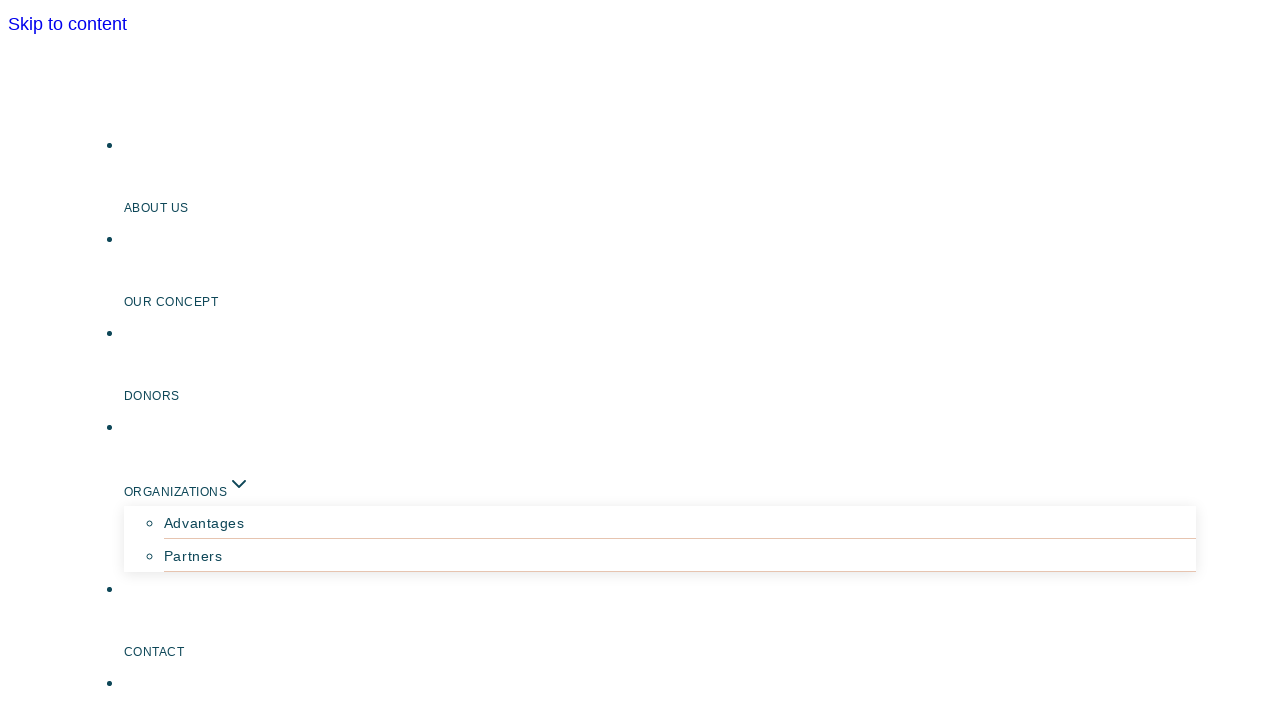

--- FILE ---
content_type: text/html; charset=UTF-8
request_url: https://jassuremacause.ca/en/i-want-to-subscribe/
body_size: 38609
content:
<!doctype html>
<html lang="en-CA" prefix="og: https://ogp.me/ns#" class="no-js" itemtype="https://schema.org/WebPage" itemscope>
<head><meta charset="UTF-8"><script>if(navigator.userAgent.match(/MSIE|Internet Explorer/i)||navigator.userAgent.match(/Trident\/7\..*?rv:11/i)){var href=document.location.href;if(!href.match(/[?&]nowprocket/)){if(href.indexOf("?")==-1){if(href.indexOf("#")==-1){document.location.href=href+"?nowprocket=1"}else{document.location.href=href.replace("#","?nowprocket=1#")}}else{if(href.indexOf("#")==-1){document.location.href=href+"&nowprocket=1"}else{document.location.href=href.replace("#","&nowprocket=1#")}}}}</script><script>(()=>{class RocketLazyLoadScripts{constructor(){this.v="2.0.4",this.userEvents=["keydown","keyup","mousedown","mouseup","mousemove","mouseover","mouseout","touchmove","touchstart","touchend","touchcancel","wheel","click","dblclick","input"],this.attributeEvents=["onblur","onclick","oncontextmenu","ondblclick","onfocus","onmousedown","onmouseenter","onmouseleave","onmousemove","onmouseout","onmouseover","onmouseup","onmousewheel","onscroll","onsubmit"]}async t(){this.i(),this.o(),/iP(ad|hone)/.test(navigator.userAgent)&&this.h(),this.u(),this.l(this),this.m(),this.k(this),this.p(this),this._(),await Promise.all([this.R(),this.L()]),this.lastBreath=Date.now(),this.S(this),this.P(),this.D(),this.O(),this.M(),await this.C(this.delayedScripts.normal),await this.C(this.delayedScripts.defer),await this.C(this.delayedScripts.async),await this.T(),await this.F(),await this.j(),await this.A(),window.dispatchEvent(new Event("rocket-allScriptsLoaded")),this.everythingLoaded=!0,this.lastTouchEnd&&await new Promise(t=>setTimeout(t,500-Date.now()+this.lastTouchEnd)),this.I(),this.H(),this.U(),this.W()}i(){this.CSPIssue=sessionStorage.getItem("rocketCSPIssue"),document.addEventListener("securitypolicyviolation",t=>{this.CSPIssue||"script-src-elem"!==t.violatedDirective||"data"!==t.blockedURI||(this.CSPIssue=!0,sessionStorage.setItem("rocketCSPIssue",!0))},{isRocket:!0})}o(){window.addEventListener("pageshow",t=>{this.persisted=t.persisted,this.realWindowLoadedFired=!0},{isRocket:!0}),window.addEventListener("pagehide",()=>{this.onFirstUserAction=null},{isRocket:!0})}h(){let t;function e(e){t=e}window.addEventListener("touchstart",e,{isRocket:!0}),window.addEventListener("touchend",function i(o){o.changedTouches[0]&&t.changedTouches[0]&&Math.abs(o.changedTouches[0].pageX-t.changedTouches[0].pageX)<10&&Math.abs(o.changedTouches[0].pageY-t.changedTouches[0].pageY)<10&&o.timeStamp-t.timeStamp<200&&(window.removeEventListener("touchstart",e,{isRocket:!0}),window.removeEventListener("touchend",i,{isRocket:!0}),"INPUT"===o.target.tagName&&"text"===o.target.type||(o.target.dispatchEvent(new TouchEvent("touchend",{target:o.target,bubbles:!0})),o.target.dispatchEvent(new MouseEvent("mouseover",{target:o.target,bubbles:!0})),o.target.dispatchEvent(new PointerEvent("click",{target:o.target,bubbles:!0,cancelable:!0,detail:1,clientX:o.changedTouches[0].clientX,clientY:o.changedTouches[0].clientY})),event.preventDefault()))},{isRocket:!0})}q(t){this.userActionTriggered||("mousemove"!==t.type||this.firstMousemoveIgnored?"keyup"===t.type||"mouseover"===t.type||"mouseout"===t.type||(this.userActionTriggered=!0,this.onFirstUserAction&&this.onFirstUserAction()):this.firstMousemoveIgnored=!0),"click"===t.type&&t.preventDefault(),t.stopPropagation(),t.stopImmediatePropagation(),"touchstart"===this.lastEvent&&"touchend"===t.type&&(this.lastTouchEnd=Date.now()),"click"===t.type&&(this.lastTouchEnd=0),this.lastEvent=t.type,t.composedPath&&t.composedPath()[0].getRootNode()instanceof ShadowRoot&&(t.rocketTarget=t.composedPath()[0]),this.savedUserEvents.push(t)}u(){this.savedUserEvents=[],this.userEventHandler=this.q.bind(this),this.userEvents.forEach(t=>window.addEventListener(t,this.userEventHandler,{passive:!1,isRocket:!0})),document.addEventListener("visibilitychange",this.userEventHandler,{isRocket:!0})}U(){this.userEvents.forEach(t=>window.removeEventListener(t,this.userEventHandler,{passive:!1,isRocket:!0})),document.removeEventListener("visibilitychange",this.userEventHandler,{isRocket:!0}),this.savedUserEvents.forEach(t=>{(t.rocketTarget||t.target).dispatchEvent(new window[t.constructor.name](t.type,t))})}m(){const t="return false",e=Array.from(this.attributeEvents,t=>"data-rocket-"+t),i="["+this.attributeEvents.join("],[")+"]",o="[data-rocket-"+this.attributeEvents.join("],[data-rocket-")+"]",s=(e,i,o)=>{o&&o!==t&&(e.setAttribute("data-rocket-"+i,o),e["rocket"+i]=new Function("event",o),e.setAttribute(i,t))};new MutationObserver(t=>{for(const n of t)"attributes"===n.type&&(n.attributeName.startsWith("data-rocket-")||this.everythingLoaded?n.attributeName.startsWith("data-rocket-")&&this.everythingLoaded&&this.N(n.target,n.attributeName.substring(12)):s(n.target,n.attributeName,n.target.getAttribute(n.attributeName))),"childList"===n.type&&n.addedNodes.forEach(t=>{if(t.nodeType===Node.ELEMENT_NODE)if(this.everythingLoaded)for(const i of[t,...t.querySelectorAll(o)])for(const t of i.getAttributeNames())e.includes(t)&&this.N(i,t.substring(12));else for(const e of[t,...t.querySelectorAll(i)])for(const t of e.getAttributeNames())this.attributeEvents.includes(t)&&s(e,t,e.getAttribute(t))})}).observe(document,{subtree:!0,childList:!0,attributeFilter:[...this.attributeEvents,...e]})}I(){this.attributeEvents.forEach(t=>{document.querySelectorAll("[data-rocket-"+t+"]").forEach(e=>{this.N(e,t)})})}N(t,e){const i=t.getAttribute("data-rocket-"+e);i&&(t.setAttribute(e,i),t.removeAttribute("data-rocket-"+e))}k(t){Object.defineProperty(HTMLElement.prototype,"onclick",{get(){return this.rocketonclick||null},set(e){this.rocketonclick=e,this.setAttribute(t.everythingLoaded?"onclick":"data-rocket-onclick","this.rocketonclick(event)")}})}S(t){function e(e,i){let o=e[i];e[i]=null,Object.defineProperty(e,i,{get:()=>o,set(s){t.everythingLoaded?o=s:e["rocket"+i]=o=s}})}e(document,"onreadystatechange"),e(window,"onload"),e(window,"onpageshow");try{Object.defineProperty(document,"readyState",{get:()=>t.rocketReadyState,set(e){t.rocketReadyState=e},configurable:!0}),document.readyState="loading"}catch(t){console.log("WPRocket DJE readyState conflict, bypassing")}}l(t){this.originalAddEventListener=EventTarget.prototype.addEventListener,this.originalRemoveEventListener=EventTarget.prototype.removeEventListener,this.savedEventListeners=[],EventTarget.prototype.addEventListener=function(e,i,o){o&&o.isRocket||!t.B(e,this)&&!t.userEvents.includes(e)||t.B(e,this)&&!t.userActionTriggered||e.startsWith("rocket-")||t.everythingLoaded?t.originalAddEventListener.call(this,e,i,o):(t.savedEventListeners.push({target:this,remove:!1,type:e,func:i,options:o}),"mouseenter"!==e&&"mouseleave"!==e||t.originalAddEventListener.call(this,e,t.savedUserEvents.push,o))},EventTarget.prototype.removeEventListener=function(e,i,o){o&&o.isRocket||!t.B(e,this)&&!t.userEvents.includes(e)||t.B(e,this)&&!t.userActionTriggered||e.startsWith("rocket-")||t.everythingLoaded?t.originalRemoveEventListener.call(this,e,i,o):t.savedEventListeners.push({target:this,remove:!0,type:e,func:i,options:o})}}J(t,e){this.savedEventListeners=this.savedEventListeners.filter(i=>{let o=i.type,s=i.target||window;return e!==o||t!==s||(this.B(o,s)&&(i.type="rocket-"+o),this.$(i),!1)})}H(){EventTarget.prototype.addEventListener=this.originalAddEventListener,EventTarget.prototype.removeEventListener=this.originalRemoveEventListener,this.savedEventListeners.forEach(t=>this.$(t))}$(t){t.remove?this.originalRemoveEventListener.call(t.target,t.type,t.func,t.options):this.originalAddEventListener.call(t.target,t.type,t.func,t.options)}p(t){let e;function i(e){return t.everythingLoaded?e:e.split(" ").map(t=>"load"===t||t.startsWith("load.")?"rocket-jquery-load":t).join(" ")}function o(o){function s(e){const s=o.fn[e];o.fn[e]=o.fn.init.prototype[e]=function(){return this[0]===window&&t.userActionTriggered&&("string"==typeof arguments[0]||arguments[0]instanceof String?arguments[0]=i(arguments[0]):"object"==typeof arguments[0]&&Object.keys(arguments[0]).forEach(t=>{const e=arguments[0][t];delete arguments[0][t],arguments[0][i(t)]=e})),s.apply(this,arguments),this}}if(o&&o.fn&&!t.allJQueries.includes(o)){const e={DOMContentLoaded:[],"rocket-DOMContentLoaded":[]};for(const t in e)document.addEventListener(t,()=>{e[t].forEach(t=>t())},{isRocket:!0});o.fn.ready=o.fn.init.prototype.ready=function(i){function s(){parseInt(o.fn.jquery)>2?setTimeout(()=>i.bind(document)(o)):i.bind(document)(o)}return"function"==typeof i&&(t.realDomReadyFired?!t.userActionTriggered||t.fauxDomReadyFired?s():e["rocket-DOMContentLoaded"].push(s):e.DOMContentLoaded.push(s)),o([])},s("on"),s("one"),s("off"),t.allJQueries.push(o)}e=o}t.allJQueries=[],o(window.jQuery),Object.defineProperty(window,"jQuery",{get:()=>e,set(t){o(t)}})}P(){const t=new Map;document.write=document.writeln=function(e){const i=document.currentScript,o=document.createRange(),s=i.parentElement;let n=t.get(i);void 0===n&&(n=i.nextSibling,t.set(i,n));const c=document.createDocumentFragment();o.setStart(c,0),c.appendChild(o.createContextualFragment(e)),s.insertBefore(c,n)}}async R(){return new Promise(t=>{this.userActionTriggered?t():this.onFirstUserAction=t})}async L(){return new Promise(t=>{document.addEventListener("DOMContentLoaded",()=>{this.realDomReadyFired=!0,t()},{isRocket:!0})})}async j(){return this.realWindowLoadedFired?Promise.resolve():new Promise(t=>{window.addEventListener("load",t,{isRocket:!0})})}M(){this.pendingScripts=[];this.scriptsMutationObserver=new MutationObserver(t=>{for(const e of t)e.addedNodes.forEach(t=>{"SCRIPT"!==t.tagName||t.noModule||t.isWPRocket||this.pendingScripts.push({script:t,promise:new Promise(e=>{const i=()=>{const i=this.pendingScripts.findIndex(e=>e.script===t);i>=0&&this.pendingScripts.splice(i,1),e()};t.addEventListener("load",i,{isRocket:!0}),t.addEventListener("error",i,{isRocket:!0}),setTimeout(i,1e3)})})})}),this.scriptsMutationObserver.observe(document,{childList:!0,subtree:!0})}async F(){await this.X(),this.pendingScripts.length?(await this.pendingScripts[0].promise,await this.F()):this.scriptsMutationObserver.disconnect()}D(){this.delayedScripts={normal:[],async:[],defer:[]},document.querySelectorAll("script[type$=rocketlazyloadscript]").forEach(t=>{t.hasAttribute("data-rocket-src")?t.hasAttribute("async")&&!1!==t.async?this.delayedScripts.async.push(t):t.hasAttribute("defer")&&!1!==t.defer||"module"===t.getAttribute("data-rocket-type")?this.delayedScripts.defer.push(t):this.delayedScripts.normal.push(t):this.delayedScripts.normal.push(t)})}async _(){await this.L();let t=[];document.querySelectorAll("script[type$=rocketlazyloadscript][data-rocket-src]").forEach(e=>{let i=e.getAttribute("data-rocket-src");if(i&&!i.startsWith("data:")){i.startsWith("//")&&(i=location.protocol+i);try{const o=new URL(i).origin;o!==location.origin&&t.push({src:o,crossOrigin:e.crossOrigin||"module"===e.getAttribute("data-rocket-type")})}catch(t){}}}),t=[...new Map(t.map(t=>[JSON.stringify(t),t])).values()],this.Y(t,"preconnect")}async G(t){if(await this.K(),!0!==t.noModule||!("noModule"in HTMLScriptElement.prototype))return new Promise(e=>{let i;function o(){(i||t).setAttribute("data-rocket-status","executed"),e()}try{if(navigator.userAgent.includes("Firefox/")||""===navigator.vendor||this.CSPIssue)i=document.createElement("script"),[...t.attributes].forEach(t=>{let e=t.nodeName;"type"!==e&&("data-rocket-type"===e&&(e="type"),"data-rocket-src"===e&&(e="src"),i.setAttribute(e,t.nodeValue))}),t.text&&(i.text=t.text),t.nonce&&(i.nonce=t.nonce),i.hasAttribute("src")?(i.addEventListener("load",o,{isRocket:!0}),i.addEventListener("error",()=>{i.setAttribute("data-rocket-status","failed-network"),e()},{isRocket:!0}),setTimeout(()=>{i.isConnected||e()},1)):(i.text=t.text,o()),i.isWPRocket=!0,t.parentNode.replaceChild(i,t);else{const i=t.getAttribute("data-rocket-type"),s=t.getAttribute("data-rocket-src");i?(t.type=i,t.removeAttribute("data-rocket-type")):t.removeAttribute("type"),t.addEventListener("load",o,{isRocket:!0}),t.addEventListener("error",i=>{this.CSPIssue&&i.target.src.startsWith("data:")?(console.log("WPRocket: CSP fallback activated"),t.removeAttribute("src"),this.G(t).then(e)):(t.setAttribute("data-rocket-status","failed-network"),e())},{isRocket:!0}),s?(t.fetchPriority="high",t.removeAttribute("data-rocket-src"),t.src=s):t.src="data:text/javascript;base64,"+window.btoa(unescape(encodeURIComponent(t.text)))}}catch(i){t.setAttribute("data-rocket-status","failed-transform"),e()}});t.setAttribute("data-rocket-status","skipped")}async C(t){const e=t.shift();return e?(e.isConnected&&await this.G(e),this.C(t)):Promise.resolve()}O(){this.Y([...this.delayedScripts.normal,...this.delayedScripts.defer,...this.delayedScripts.async],"preload")}Y(t,e){this.trash=this.trash||[];let i=!0;var o=document.createDocumentFragment();t.forEach(t=>{const s=t.getAttribute&&t.getAttribute("data-rocket-src")||t.src;if(s&&!s.startsWith("data:")){const n=document.createElement("link");n.href=s,n.rel=e,"preconnect"!==e&&(n.as="script",n.fetchPriority=i?"high":"low"),t.getAttribute&&"module"===t.getAttribute("data-rocket-type")&&(n.crossOrigin=!0),t.crossOrigin&&(n.crossOrigin=t.crossOrigin),t.integrity&&(n.integrity=t.integrity),t.nonce&&(n.nonce=t.nonce),o.appendChild(n),this.trash.push(n),i=!1}}),document.head.appendChild(o)}W(){this.trash.forEach(t=>t.remove())}async T(){try{document.readyState="interactive"}catch(t){}this.fauxDomReadyFired=!0;try{await this.K(),this.J(document,"readystatechange"),document.dispatchEvent(new Event("rocket-readystatechange")),await this.K(),document.rocketonreadystatechange&&document.rocketonreadystatechange(),await this.K(),this.J(document,"DOMContentLoaded"),document.dispatchEvent(new Event("rocket-DOMContentLoaded")),await this.K(),this.J(window,"DOMContentLoaded"),window.dispatchEvent(new Event("rocket-DOMContentLoaded"))}catch(t){console.error(t)}}async A(){try{document.readyState="complete"}catch(t){}try{await this.K(),this.J(document,"readystatechange"),document.dispatchEvent(new Event("rocket-readystatechange")),await this.K(),document.rocketonreadystatechange&&document.rocketonreadystatechange(),await this.K(),this.J(window,"load"),window.dispatchEvent(new Event("rocket-load")),await this.K(),window.rocketonload&&window.rocketonload(),await this.K(),this.allJQueries.forEach(t=>t(window).trigger("rocket-jquery-load")),await this.K(),this.J(window,"pageshow");const t=new Event("rocket-pageshow");t.persisted=this.persisted,window.dispatchEvent(t),await this.K(),window.rocketonpageshow&&window.rocketonpageshow({persisted:this.persisted})}catch(t){console.error(t)}}async K(){Date.now()-this.lastBreath>45&&(await this.X(),this.lastBreath=Date.now())}async X(){return document.hidden?new Promise(t=>setTimeout(t)):new Promise(t=>requestAnimationFrame(t))}B(t,e){return e===document&&"readystatechange"===t||(e===document&&"DOMContentLoaded"===t||(e===window&&"DOMContentLoaded"===t||(e===window&&"load"===t||e===window&&"pageshow"===t)))}static run(){(new RocketLazyLoadScripts).t()}}RocketLazyLoadScripts.run()})();</script>
	
	<meta name="viewport" content="width=device-width, initial-scale=1, minimum-scale=1">
		<style>img:is([sizes="auto" i], [sizes^="auto," i]) { contain-intrinsic-size: 3000px 1500px }</style>
	
<!-- Google Tag Manager for WordPress by gtm4wp.com -->
<script data-cfasync="false" data-pagespeed-no-defer>
	var gtm4wp_datalayer_name = "dataLayer";
	var dataLayer = dataLayer || [];
</script>
<!-- End Google Tag Manager for WordPress by gtm4wp.com -->
<!-- Search Engine Optimization by Rank Math - https://rankmath.com/ -->
<title>J&#039;assure ma cause - I want to subscribe</title>
<meta name="description" content="Fill out the donor application form and help the cause you care about with a planned gift of life insurance."/>
<meta name="robots" content="follow, index, max-snippet:-1, max-video-preview:-1, max-image-preview:large"/>
<link rel="canonical" href="https://jassuremacause.ca/en/i-want-to-subscribe/" />
<meta property="og:locale" content="en_US" />
<meta property="og:type" content="article" />
<meta property="og:title" content="J&#039;assure ma cause - I want to subscribe" />
<meta property="og:description" content="Fill out the donor application form and help the cause you care about with a planned gift of life insurance." />
<meta property="og:url" content="https://jassuremacause.ca/en/i-want-to-subscribe/" />
<meta property="og:site_name" content="J\&#039;assure ma cause" />
<meta property="og:updated_time" content="2024-04-23T11:51:13-04:00" />
<meta property="article:published_time" content="2023-06-05T16:54:40-04:00" />
<meta property="article:modified_time" content="2024-04-23T11:51:13-04:00" />
<meta name="twitter:card" content="summary_large_image" />
<meta name="twitter:title" content="J&#039;assure ma cause - I want to subscribe" />
<meta name="twitter:description" content="Fill out the donor application form and help the cause you care about with a planned gift of life insurance." />
<meta name="twitter:label1" content="Time to read" />
<meta name="twitter:data1" content="Less than a minute" />
<script type="application/ld+json" class="rank-math-schema">{"@context":"https://schema.org","@graph":[{"@type":"Organization","@id":"https://jassuremacause.ca/en/#organization/","name":"J\\'assure ma cause","url":"https://jassuremacause.ca/en/","logo":{"@type":"ImageObject","@id":"https://jassuremacause.ca/en/#logo/","url":"https://jassuremacause.ca/wp-content/uploads/2023/01/jassure-ma-cause-Logo.svg","contentUrl":"https://jassuremacause.ca/wp-content/uploads/2023/01/jassure-ma-cause-Logo.svg","caption":"J\\'assure ma cause","inLanguage":"en-CA","width":"0","height":"0"}},{"@type":"WebSite","@id":"https://jassuremacause.ca/en/#website/","url":"https://jassuremacause.ca/en/","name":"J\\'assure ma cause","alternateName":"JMC","publisher":{"@id":"https://jassuremacause.ca/en/#organization/"},"inLanguage":"en-CA"},{"@type":"BreadcrumbList","@id":"https://jassuremacause.ca/en/i-want-to-subscribe/#breadcrumb","itemListElement":[{"@type":"ListItem","position":"1","item":{"@id":"https://jassuremacause.ca","name":"Home"}},{"@type":"ListItem","position":"2","item":{"@id":"https://jassuremacause.ca/en/i-want-to-subscribe/","name":"I want to subscribe"}}]},{"@type":"WebPage","@id":"https://jassuremacause.ca/en/i-want-to-subscribe/#webpage","url":"https://jassuremacause.ca/en/i-want-to-subscribe/","name":"J&#039;assure ma cause - I want to subscribe","datePublished":"2023-06-05T16:54:40-04:00","dateModified":"2024-04-23T11:51:13-04:00","isPartOf":{"@id":"https://jassuremacause.ca/en/#website/"},"inLanguage":"en-CA","breadcrumb":{"@id":"https://jassuremacause.ca/en/i-want-to-subscribe/#breadcrumb"}},{"@type":"Person","@id":"https://jassuremacause.ca/en/author/mbourgeault/","name":"mbourgeault","url":"https://jassuremacause.ca/en/author/mbourgeault/","image":{"@type":"ImageObject","@id":"https://secure.gravatar.com/avatar/40e57529d91a94d65f0bc1d60fa4e13433f2c056ca7d992f036a90cfdf75d60f?s=96&amp;d=mm&amp;r=g","url":"https://secure.gravatar.com/avatar/40e57529d91a94d65f0bc1d60fa4e13433f2c056ca7d992f036a90cfdf75d60f?s=96&amp;d=mm&amp;r=g","caption":"mbourgeault","inLanguage":"en-CA"},"sameAs":["http://jassuremacause.pagiweb.ca"],"worksFor":{"@id":"https://jassuremacause.ca/en/#organization/"}},{"@type":"Article","headline":"J&#039;assure ma cause - I want to subscribe","keywords":"subscribe","datePublished":"2023-06-05T16:54:40-04:00","dateModified":"2024-04-23T11:51:13-04:00","author":{"@id":"https://jassuremacause.ca/en/author/mbourgeault/","name":"mbourgeault"},"publisher":{"@id":"https://jassuremacause.ca/en/#organization/"},"description":"Fill out the donor application form and help the cause you care about with a planned gift of life insurance.","name":"J&#039;assure ma cause - I want to subscribe","@id":"https://jassuremacause.ca/en/i-want-to-subscribe/#richSnippet","isPartOf":{"@id":"https://jassuremacause.ca/en/i-want-to-subscribe/#webpage"},"inLanguage":"en-CA","mainEntityOfPage":{"@id":"https://jassuremacause.ca/en/i-want-to-subscribe/#webpage"}}]}</script>
<!-- /Rank Math WordPress SEO plugin -->


<link rel="alternate" type="application/rss+xml" title="J&#039;assure ma cause &raquo; Feed" href="https://jassuremacause.ca/en/feed/" />
			<script type="rocketlazyloadscript">document.documentElement.classList.remove( 'no-js' );</script>
			<style id='wp-emoji-styles-inline-css'>

	img.wp-smiley, img.emoji {
		display: inline !important;
		border: none !important;
		box-shadow: none !important;
		height: 1em !important;
		width: 1em !important;
		margin: 0 0.07em !important;
		vertical-align: -0.1em !important;
		background: none !important;
		padding: 0 !important;
	}
</style>
<link rel='stylesheet' id='wp-block-library-css' href='https://jassuremacause.ca/wp-includes/css/dist/block-library/style.min.css?ver=6.8.3' media='all' />
<style id='classic-theme-styles-inline-css'>
/*! This file is auto-generated */
.wp-block-button__link{color:#fff;background-color:#32373c;border-radius:9999px;box-shadow:none;text-decoration:none;padding:calc(.667em + 2px) calc(1.333em + 2px);font-size:1.125em}.wp-block-file__button{background:#32373c;color:#fff;text-decoration:none}
</style>
<link data-minify="1" rel='stylesheet' id='bod-modal-block-style-css-css' href='https://jassuremacause.ca/wp-content/cache/min/1/wp-content/plugins/modal-block/dist/blocks.style.build.css?ver=1760712403' media='all' />
<style id='global-styles-inline-css'>
:root{--wp--preset--aspect-ratio--square: 1;--wp--preset--aspect-ratio--4-3: 4/3;--wp--preset--aspect-ratio--3-4: 3/4;--wp--preset--aspect-ratio--3-2: 3/2;--wp--preset--aspect-ratio--2-3: 2/3;--wp--preset--aspect-ratio--16-9: 16/9;--wp--preset--aspect-ratio--9-16: 9/16;--wp--preset--color--black: #000000;--wp--preset--color--cyan-bluish-gray: #abb8c3;--wp--preset--color--white: #ffffff;--wp--preset--color--pale-pink: #f78da7;--wp--preset--color--vivid-red: #cf2e2e;--wp--preset--color--luminous-vivid-orange: #ff6900;--wp--preset--color--luminous-vivid-amber: #fcb900;--wp--preset--color--light-green-cyan: #7bdcb5;--wp--preset--color--vivid-green-cyan: #00d084;--wp--preset--color--pale-cyan-blue: #8ed1fc;--wp--preset--color--vivid-cyan-blue: #0693e3;--wp--preset--color--vivid-purple: #9b51e0;--wp--preset--color--theme-palette-1: var(--global-palette1);--wp--preset--color--theme-palette-2: var(--global-palette2);--wp--preset--color--theme-palette-3: var(--global-palette3);--wp--preset--color--theme-palette-4: var(--global-palette4);--wp--preset--color--theme-palette-5: var(--global-palette5);--wp--preset--color--theme-palette-6: var(--global-palette6);--wp--preset--color--theme-palette-7: var(--global-palette7);--wp--preset--color--theme-palette-8: var(--global-palette8);--wp--preset--color--theme-palette-9: var(--global-palette9);--wp--preset--gradient--vivid-cyan-blue-to-vivid-purple: linear-gradient(135deg,rgba(6,147,227,1) 0%,rgb(155,81,224) 100%);--wp--preset--gradient--light-green-cyan-to-vivid-green-cyan: linear-gradient(135deg,rgb(122,220,180) 0%,rgb(0,208,130) 100%);--wp--preset--gradient--luminous-vivid-amber-to-luminous-vivid-orange: linear-gradient(135deg,rgba(252,185,0,1) 0%,rgba(255,105,0,1) 100%);--wp--preset--gradient--luminous-vivid-orange-to-vivid-red: linear-gradient(135deg,rgba(255,105,0,1) 0%,rgb(207,46,46) 100%);--wp--preset--gradient--very-light-gray-to-cyan-bluish-gray: linear-gradient(135deg,rgb(238,238,238) 0%,rgb(169,184,195) 100%);--wp--preset--gradient--cool-to-warm-spectrum: linear-gradient(135deg,rgb(74,234,220) 0%,rgb(151,120,209) 20%,rgb(207,42,186) 40%,rgb(238,44,130) 60%,rgb(251,105,98) 80%,rgb(254,248,76) 100%);--wp--preset--gradient--blush-light-purple: linear-gradient(135deg,rgb(255,206,236) 0%,rgb(152,150,240) 100%);--wp--preset--gradient--blush-bordeaux: linear-gradient(135deg,rgb(254,205,165) 0%,rgb(254,45,45) 50%,rgb(107,0,62) 100%);--wp--preset--gradient--luminous-dusk: linear-gradient(135deg,rgb(255,203,112) 0%,rgb(199,81,192) 50%,rgb(65,88,208) 100%);--wp--preset--gradient--pale-ocean: linear-gradient(135deg,rgb(255,245,203) 0%,rgb(182,227,212) 50%,rgb(51,167,181) 100%);--wp--preset--gradient--electric-grass: linear-gradient(135deg,rgb(202,248,128) 0%,rgb(113,206,126) 100%);--wp--preset--gradient--midnight: linear-gradient(135deg,rgb(2,3,129) 0%,rgb(40,116,252) 100%);--wp--preset--font-size--small: var(--global-font-size-small);--wp--preset--font-size--medium: var(--global-font-size-medium);--wp--preset--font-size--large: var(--global-font-size-large);--wp--preset--font-size--x-large: 42px;--wp--preset--font-size--larger: var(--global-font-size-larger);--wp--preset--font-size--xxlarge: var(--global-font-size-xxlarge);--wp--preset--spacing--20: 0.44rem;--wp--preset--spacing--30: 0.67rem;--wp--preset--spacing--40: 1rem;--wp--preset--spacing--50: 1.5rem;--wp--preset--spacing--60: 2.25rem;--wp--preset--spacing--70: 3.38rem;--wp--preset--spacing--80: 5.06rem;--wp--preset--shadow--natural: 6px 6px 9px rgba(0, 0, 0, 0.2);--wp--preset--shadow--deep: 12px 12px 50px rgba(0, 0, 0, 0.4);--wp--preset--shadow--sharp: 6px 6px 0px rgba(0, 0, 0, 0.2);--wp--preset--shadow--outlined: 6px 6px 0px -3px rgba(255, 255, 255, 1), 6px 6px rgba(0, 0, 0, 1);--wp--preset--shadow--crisp: 6px 6px 0px rgba(0, 0, 0, 1);}:where(.is-layout-flex){gap: 0.5em;}:where(.is-layout-grid){gap: 0.5em;}body .is-layout-flex{display: flex;}.is-layout-flex{flex-wrap: wrap;align-items: center;}.is-layout-flex > :is(*, div){margin: 0;}body .is-layout-grid{display: grid;}.is-layout-grid > :is(*, div){margin: 0;}:where(.wp-block-columns.is-layout-flex){gap: 2em;}:where(.wp-block-columns.is-layout-grid){gap: 2em;}:where(.wp-block-post-template.is-layout-flex){gap: 1.25em;}:where(.wp-block-post-template.is-layout-grid){gap: 1.25em;}.has-black-color{color: var(--wp--preset--color--black) !important;}.has-cyan-bluish-gray-color{color: var(--wp--preset--color--cyan-bluish-gray) !important;}.has-white-color{color: var(--wp--preset--color--white) !important;}.has-pale-pink-color{color: var(--wp--preset--color--pale-pink) !important;}.has-vivid-red-color{color: var(--wp--preset--color--vivid-red) !important;}.has-luminous-vivid-orange-color{color: var(--wp--preset--color--luminous-vivid-orange) !important;}.has-luminous-vivid-amber-color{color: var(--wp--preset--color--luminous-vivid-amber) !important;}.has-light-green-cyan-color{color: var(--wp--preset--color--light-green-cyan) !important;}.has-vivid-green-cyan-color{color: var(--wp--preset--color--vivid-green-cyan) !important;}.has-pale-cyan-blue-color{color: var(--wp--preset--color--pale-cyan-blue) !important;}.has-vivid-cyan-blue-color{color: var(--wp--preset--color--vivid-cyan-blue) !important;}.has-vivid-purple-color{color: var(--wp--preset--color--vivid-purple) !important;}.has-black-background-color{background-color: var(--wp--preset--color--black) !important;}.has-cyan-bluish-gray-background-color{background-color: var(--wp--preset--color--cyan-bluish-gray) !important;}.has-white-background-color{background-color: var(--wp--preset--color--white) !important;}.has-pale-pink-background-color{background-color: var(--wp--preset--color--pale-pink) !important;}.has-vivid-red-background-color{background-color: var(--wp--preset--color--vivid-red) !important;}.has-luminous-vivid-orange-background-color{background-color: var(--wp--preset--color--luminous-vivid-orange) !important;}.has-luminous-vivid-amber-background-color{background-color: var(--wp--preset--color--luminous-vivid-amber) !important;}.has-light-green-cyan-background-color{background-color: var(--wp--preset--color--light-green-cyan) !important;}.has-vivid-green-cyan-background-color{background-color: var(--wp--preset--color--vivid-green-cyan) !important;}.has-pale-cyan-blue-background-color{background-color: var(--wp--preset--color--pale-cyan-blue) !important;}.has-vivid-cyan-blue-background-color{background-color: var(--wp--preset--color--vivid-cyan-blue) !important;}.has-vivid-purple-background-color{background-color: var(--wp--preset--color--vivid-purple) !important;}.has-black-border-color{border-color: var(--wp--preset--color--black) !important;}.has-cyan-bluish-gray-border-color{border-color: var(--wp--preset--color--cyan-bluish-gray) !important;}.has-white-border-color{border-color: var(--wp--preset--color--white) !important;}.has-pale-pink-border-color{border-color: var(--wp--preset--color--pale-pink) !important;}.has-vivid-red-border-color{border-color: var(--wp--preset--color--vivid-red) !important;}.has-luminous-vivid-orange-border-color{border-color: var(--wp--preset--color--luminous-vivid-orange) !important;}.has-luminous-vivid-amber-border-color{border-color: var(--wp--preset--color--luminous-vivid-amber) !important;}.has-light-green-cyan-border-color{border-color: var(--wp--preset--color--light-green-cyan) !important;}.has-vivid-green-cyan-border-color{border-color: var(--wp--preset--color--vivid-green-cyan) !important;}.has-pale-cyan-blue-border-color{border-color: var(--wp--preset--color--pale-cyan-blue) !important;}.has-vivid-cyan-blue-border-color{border-color: var(--wp--preset--color--vivid-cyan-blue) !important;}.has-vivid-purple-border-color{border-color: var(--wp--preset--color--vivid-purple) !important;}.has-vivid-cyan-blue-to-vivid-purple-gradient-background{background: var(--wp--preset--gradient--vivid-cyan-blue-to-vivid-purple) !important;}.has-light-green-cyan-to-vivid-green-cyan-gradient-background{background: var(--wp--preset--gradient--light-green-cyan-to-vivid-green-cyan) !important;}.has-luminous-vivid-amber-to-luminous-vivid-orange-gradient-background{background: var(--wp--preset--gradient--luminous-vivid-amber-to-luminous-vivid-orange) !important;}.has-luminous-vivid-orange-to-vivid-red-gradient-background{background: var(--wp--preset--gradient--luminous-vivid-orange-to-vivid-red) !important;}.has-very-light-gray-to-cyan-bluish-gray-gradient-background{background: var(--wp--preset--gradient--very-light-gray-to-cyan-bluish-gray) !important;}.has-cool-to-warm-spectrum-gradient-background{background: var(--wp--preset--gradient--cool-to-warm-spectrum) !important;}.has-blush-light-purple-gradient-background{background: var(--wp--preset--gradient--blush-light-purple) !important;}.has-blush-bordeaux-gradient-background{background: var(--wp--preset--gradient--blush-bordeaux) !important;}.has-luminous-dusk-gradient-background{background: var(--wp--preset--gradient--luminous-dusk) !important;}.has-pale-ocean-gradient-background{background: var(--wp--preset--gradient--pale-ocean) !important;}.has-electric-grass-gradient-background{background: var(--wp--preset--gradient--electric-grass) !important;}.has-midnight-gradient-background{background: var(--wp--preset--gradient--midnight) !important;}.has-small-font-size{font-size: var(--wp--preset--font-size--small) !important;}.has-medium-font-size{font-size: var(--wp--preset--font-size--medium) !important;}.has-large-font-size{font-size: var(--wp--preset--font-size--large) !important;}.has-x-large-font-size{font-size: var(--wp--preset--font-size--x-large) !important;}
:where(.wp-block-post-template.is-layout-flex){gap: 1.25em;}:where(.wp-block-post-template.is-layout-grid){gap: 1.25em;}
:where(.wp-block-columns.is-layout-flex){gap: 2em;}:where(.wp-block-columns.is-layout-grid){gap: 2em;}
:root :where(.wp-block-pullquote){font-size: 1.5em;line-height: 1.6;}
</style>
<link data-minify="1" rel='stylesheet' id='portfolio-pro-css' href='https://jassuremacause.ca/wp-content/cache/min/1/wp-content/plugins/portfolio-pro/public/css/portfolio-pro-public.css?ver=1760712403' media='all' />
<link data-minify="1" rel='stylesheet' id='fancybox-css' href='https://jassuremacause.ca/wp-content/cache/min/1/wp-content/plugins/wp-fancybox/dist/fancybox/fancybox.css?ver=1760712403' media='all' />
<link rel='stylesheet' id='wpml-menu-item-0-css' href='https://jassuremacause.ca/wp-content/plugins/sitepress-multilingual-cms/templates/language-switchers/menu-item/style.min.css?ver=1' media='all' />
<link rel='stylesheet' id='cmplz-general-css' href='https://jassuremacause.ca/wp-content/plugins/complianz-gdpr/assets/css/cookieblocker.min.css?ver=1760712621' media='all' />
<link rel='stylesheet' id='kadence-global-css' href='https://jassuremacause.ca/wp-content/themes/kadence/assets/css/global.min.css?ver=1.3.6' media='all' />
<style id='kadence-global-inline-css'>
/* Kadence Base CSS */
:root{--global-palette1:#d57263;--global-palette2:#0e4758;--global-palette3:#707070;--global-palette4:#51707c;--global-palette5:#dddbd7;--global-palette6:#e6c4b0;--global-palette7:#e6c4b0;--global-palette8:rgba(255,255,255,0);--global-palette9:#ffffff;--global-palette9rgb:255, 255, 255;--global-palette-highlight:var(--global-palette1);--global-palette-highlight-alt:var(--global-palette2);--global-palette-highlight-alt2:var(--global-palette9);--global-palette-btn-bg:var(--global-palette1);--global-palette-btn-bg-hover:var(--global-palette8);--global-palette-btn:var(--global-palette9);--global-palette-btn-hover:var(--global-palette1);--global-body-font-family:Roboto, sans-serif;--global-heading-font-family:Roboto, sans-serif;--global-primary-nav-font-family:Roboto, sans-serif;--global-fallback-font:sans-serif;--global-display-fallback-font:sans-serif;--global-content-width:1800px;--global-content-wide-width:calc(1800px + 230px);--global-content-narrow-width:842px;--global-content-edge-padding:1.5rem;--global-content-boxed-padding:2rem;--global-calc-content-width:calc(1800px - var(--global-content-edge-padding) - var(--global-content-edge-padding) );--wp--style--global--content-size:var(--global-calc-content-width);}.wp-site-blocks{--global-vw:calc( 100vw - ( 0.5 * var(--scrollbar-offset)));}body{background:var(--global-palette8);}body, input, select, optgroup, textarea{font-style:normal;font-weight:normal;font-size:18px;line-height:1.8;font-family:var(--global-body-font-family);color:var(--global-palette2);}.content-bg, body.content-style-unboxed .site{background:var(--global-palette9);}@media all and (max-width: 1024px){body{font-size:18px;}}@media all and (max-width: 767px){body{font-size:17px;}}h1,h2,h3,h4,h5,h6{font-family:var(--global-heading-font-family);}h1{font-style:normal;font-weight:900;font-size:45px;line-height:1.3;text-transform:uppercase;color:var(--global-palette1);}h2{font-style:normal;font-weight:900;font-size:45px;line-height:1.3;font-family:Roboto, sans-serif;text-transform:uppercase;color:var(--global-palette1);}h3{font-style:normal;font-weight:500;font-size:32px;line-height:1.3;font-family:'EB Garamond', serif;color:var(--global-palette1);}h4{font-style:normal;font-weight:700;font-size:14px;line-height:1.3;letter-spacing:0.09em;color:var(--global-palette6);}h5{font-style:normal;font-weight:500;font-size:26px;line-height:1.5;color:var(--global-palette1);}h6{font-style:normal;font-weight:700;font-size:20px;line-height:1.5;color:var(--global-palette1);}@media all and (max-width: 1024px){h1{font-size:32px;}h2{font-size:32px;}h3{font-size:26px;}h4{font-size:14px;}h5{font-size:24px;}}@media all and (max-width: 767px){h1{font-size:32px;}h2{font-size:32px;}h3{font-size:24px;}h4{font-size:14px;}h5{font-size:18px;}}.entry-hero .kadence-breadcrumbs{max-width:1800px;}.site-container, .site-header-row-layout-contained, .site-footer-row-layout-contained, .entry-hero-layout-contained, .comments-area, .alignfull > .wp-block-cover__inner-container, .alignwide > .wp-block-cover__inner-container{max-width:var(--global-content-width);}.content-width-narrow .content-container.site-container, .content-width-narrow .hero-container.site-container{max-width:var(--global-content-narrow-width);}@media all and (min-width: 2030px){.wp-site-blocks .content-container  .alignwide{margin-left:-115px;margin-right:-115px;width:unset;max-width:unset;}}@media all and (min-width: 1102px){.content-width-narrow .wp-site-blocks .content-container .alignwide{margin-left:-130px;margin-right:-130px;width:unset;max-width:unset;}}.content-style-boxed .wp-site-blocks .entry-content .alignwide{margin-left:calc( -1 * var( --global-content-boxed-padding ) );margin-right:calc( -1 * var( --global-content-boxed-padding ) );}.content-area{margin-top:5rem;margin-bottom:5rem;}@media all and (max-width: 1024px){.content-area{margin-top:3rem;margin-bottom:3rem;}}@media all and (max-width: 767px){.content-area{margin-top:2rem;margin-bottom:2rem;}}@media all and (max-width: 1024px){:root{--global-content-boxed-padding:2rem;}}@media all and (max-width: 767px){:root{--global-content-boxed-padding:1.5rem;}}.entry-content-wrap{padding:2rem;}@media all and (max-width: 1024px){.entry-content-wrap{padding:2rem;}}@media all and (max-width: 767px){.entry-content-wrap{padding:1.5rem;}}.entry.single-entry{box-shadow:0px 15px 15px -10px rgba(0,0,0,0.05);}.entry.loop-entry{box-shadow:0px 15px 15px -10px rgba(0,0,0,0.05);}.loop-entry .entry-content-wrap{padding:2rem;}@media all and (max-width: 1024px){.loop-entry .entry-content-wrap{padding:2rem;}}@media all and (max-width: 767px){.loop-entry .entry-content-wrap{padding:1.5rem;}}button, .button, .wp-block-button__link, input[type="button"], input[type="reset"], input[type="submit"], .fl-button, .elementor-button-wrapper .elementor-button, .wc-block-components-checkout-place-order-button, .wc-block-cart__submit{font-style:normal;font-weight:700;font-size:13px;line-height:1.2;letter-spacing:0.07em;text-transform:uppercase;border-radius:50px;padding:10px 20px 10px 20px;border:2px solid currentColor;border-color:var(--global-palette1);box-shadow:0px 0px 0px 0px rgba(0,0,0,0);}.wp-block-button.is-style-outline .wp-block-button__link{padding:10px 20px 10px 20px;}button:hover, button:focus, button:active, .button:hover, .button:focus, .button:active, .wp-block-button__link:hover, .wp-block-button__link:focus, .wp-block-button__link:active, input[type="button"]:hover, input[type="button"]:focus, input[type="button"]:active, input[type="reset"]:hover, input[type="reset"]:focus, input[type="reset"]:active, input[type="submit"]:hover, input[type="submit"]:focus, input[type="submit"]:active, .elementor-button-wrapper .elementor-button:hover, .elementor-button-wrapper .elementor-button:focus, .elementor-button-wrapper .elementor-button:active, .wc-block-cart__submit:hover{border-color:var(--global-palette1);box-shadow:0px 0px 0px 0px var(--global-palette8);}.kb-button.kb-btn-global-outline.kb-btn-global-inherit{padding-top:calc(10px - 2px);padding-right:calc(20px - 2px);padding-bottom:calc(10px - 2px);padding-left:calc(20px - 2px);}@media all and (max-width: 1024px){button, .button, .wp-block-button__link, input[type="button"], input[type="reset"], input[type="submit"], .fl-button, .elementor-button-wrapper .elementor-button, .wc-block-components-checkout-place-order-button, .wc-block-cart__submit{border-color:var(--global-palette1);font-size:13px;}}@media all and (max-width: 767px){button, .button, .wp-block-button__link, input[type="button"], input[type="reset"], input[type="submit"], .fl-button, .elementor-button-wrapper .elementor-button, .wc-block-components-checkout-place-order-button, .wc-block-cart__submit{border-color:var(--global-palette1);font-size:13px;line-height:1.2;}}@media all and (min-width: 1025px){.transparent-header .entry-hero .entry-hero-container-inner{padding-top:120px;}}@media all and (max-width: 1024px){.mobile-transparent-header .entry-hero .entry-hero-container-inner{padding-top:120px;}}@media all and (max-width: 767px){.mobile-transparent-header .entry-hero .entry-hero-container-inner{padding-top:85px;}}.entry-hero.page-hero-section .entry-header{min-height:200px;}.entry-author-style-center{padding-top:var(--global-md-spacing);border-top:1px solid var(--global-gray-500);}.entry-author-style-center .entry-author-avatar, .entry-meta .author-avatar{display:none;}.entry-author-style-normal .entry-author-profile{padding-left:0px;}#comments .comment-meta{margin-left:0px;}
/* Kadence Header CSS */
.wp-site-blocks #mobile-header{display:block;}.wp-site-blocks #main-header{display:none;}@media all and (min-width: 1250px){.wp-site-blocks #mobile-header{display:none;}.wp-site-blocks #main-header{display:block;}}@media all and (max-width: 1249px){.mobile-transparent-header #masthead{position:absolute;left:0px;right:0px;z-index:100;}.kadence-scrollbar-fixer.mobile-transparent-header #masthead{right:var(--scrollbar-offset,0);}.mobile-transparent-header #masthead, .mobile-transparent-header .site-top-header-wrap .site-header-row-container-inner, .mobile-transparent-header .site-main-header-wrap .site-header-row-container-inner, .mobile-transparent-header .site-bottom-header-wrap .site-header-row-container-inner{background:transparent;}.site-header-row-tablet-layout-fullwidth, .site-header-row-tablet-layout-standard{padding:0px;}}@media all and (min-width: 1250px){.transparent-header #masthead{position:absolute;left:0px;right:0px;z-index:100;}.transparent-header.kadence-scrollbar-fixer #masthead{right:var(--scrollbar-offset,0);}.transparent-header #masthead, .transparent-header .site-top-header-wrap .site-header-row-container-inner, .transparent-header .site-main-header-wrap .site-header-row-container-inner, .transparent-header .site-bottom-header-wrap .site-header-row-container-inner{background:transparent;}}.site-branding a.brand img{max-width:200px;}.site-branding a.brand img.svg-logo-image{width:200px;}@media all and (max-width: 767px){.site-branding a.brand img{max-width:180px;}.site-branding a.brand img.svg-logo-image{width:180px;}}.site-branding{padding:0px 0px 0px 0px;}@media all and (max-width: 767px){.site-branding{padding:0px 0px 0px 0px;}}#masthead, #masthead .kadence-sticky-header.item-is-fixed:not(.item-at-start):not(.site-header-row-container):not(.site-main-header-wrap), #masthead .kadence-sticky-header.item-is-fixed:not(.item-at-start) > .site-header-row-container-inner{background:var(--global-palette8);}.site-main-header-inner-wrap{min-height:120px;}@media all and (max-width: 767px){.site-main-header-inner-wrap{min-height:85px;}}#masthead .kadence-sticky-header.item-is-fixed:not(.item-at-start):not(.site-header-row-container):not(.item-hidden-above):not(.site-main-header-wrap), #masthead .kadence-sticky-header.item-is-fixed:not(.item-at-start):not(.item-hidden-above) > .site-header-row-container-inner{background:var(--global-palette9);}.header-navigation[class*="header-navigation-style-underline"] .header-menu-container.primary-menu-container>ul>li>a:after{width:calc( 100% - 2.5em);}.main-navigation .primary-menu-container > ul > li.menu-item > a{padding-left:calc(2.5em / 2);padding-right:calc(2.5em / 2);padding-top:0em;padding-bottom:0em;color:var(--global-palette2);}.main-navigation .primary-menu-container > ul > li.menu-item .dropdown-nav-special-toggle{right:calc(2.5em / 2);}.main-navigation .primary-menu-container > ul li.menu-item > a{font-style:normal;font-weight:normal;font-size:14px;letter-spacing:0.04em;font-family:var(--global-primary-nav-font-family);text-transform:uppercase;}.main-navigation .primary-menu-container > ul > li.menu-item > a:hover{color:var(--global-palette-highlight);}.main-navigation .primary-menu-container > ul > li.menu-item.current-menu-item > a{color:var(--global-palette1);}.header-navigation[class*="header-navigation-style-underline"] .header-menu-container.secondary-menu-container>ul>li>a:after{width:calc( 100% - 1.2em);}.secondary-navigation .secondary-menu-container > ul > li.menu-item > a{padding-left:calc(1.2em / 2);padding-right:calc(1.2em / 2);padding-top:0.6em;padding-bottom:0.6em;color:var(--global-palette1);background:var(--global-palette8);}.secondary-navigation .primary-menu-container > ul > li.menu-item .dropdown-nav-special-toggle{right:calc(1.2em / 2);}.secondary-navigation .secondary-menu-container > ul > li.menu-item > a:hover{color:var(--global-palette9);background:var(--global-palette1);}.secondary-navigation .secondary-menu-container > ul > li.menu-item.current-menu-item > a{color:var(--global-palette9);background:var(--global-palette1);}.header-navigation .header-menu-container ul ul.sub-menu, .header-navigation .header-menu-container ul ul.submenu{background:var(--global-palette9);box-shadow:0px 2px 13px 0px rgba(0,0,0,0.1);}.header-navigation .header-menu-container ul ul li.menu-item, .header-menu-container ul.menu > li.kadence-menu-mega-enabled > ul > li.menu-item > a{border-bottom:1px solid var(--global-palette6);}.header-navigation .header-menu-container ul ul li.menu-item > a{width:180px;padding-top:1em;padding-bottom:1em;color:var(--global-palette2);font-style:normal;font-size:14px;line-height:1.2;text-transform:none;}.header-navigation .header-menu-container ul ul li.menu-item > a:hover{color:var(--global-palette1);background:var(--global-palette9);}.header-navigation .header-menu-container ul ul li.menu-item.current-menu-item > a{color:var(--global-palette1);background:var(--global-palette9);}.mobile-toggle-open-container .menu-toggle-open, .mobile-toggle-open-container .menu-toggle-open:focus{color:var(--global-palette1);padding:0.4em 0.6em 0.4em 0.6em;font-size:14px;}.mobile-toggle-open-container .menu-toggle-open.menu-toggle-style-bordered{border:1px solid currentColor;}.mobile-toggle-open-container .menu-toggle-open .menu-toggle-icon{font-size:35px;}.mobile-toggle-open-container .menu-toggle-open:hover, .mobile-toggle-open-container .menu-toggle-open:focus-visible{color:var(--global-palette2);}.mobile-navigation ul li{font-style:normal;font-size:20px;text-transform:uppercase;}.mobile-navigation ul li a{padding-top:1em;padding-bottom:1em;}.mobile-navigation ul li > a, .mobile-navigation ul li.menu-item-has-children > .drawer-nav-drop-wrap{color:var(--global-palette9);}.mobile-navigation ul li > a:hover, .mobile-navigation ul li.menu-item-has-children > .drawer-nav-drop-wrap:hover{color:var(--global-palette2);}.mobile-navigation ul li.current-menu-item > a, .mobile-navigation ul li.current-menu-item.menu-item-has-children > .drawer-nav-drop-wrap{color:var(--global-palette2);}.mobile-navigation ul li.menu-item-has-children .drawer-nav-drop-wrap, .mobile-navigation ul li:not(.menu-item-has-children) a{border-bottom:1px solid var(--global-palette7);}.mobile-navigation:not(.drawer-navigation-parent-toggle-true) ul li.menu-item-has-children .drawer-nav-drop-wrap button{border-left:1px solid var(--global-palette7);}#mobile-drawer .drawer-inner, #mobile-drawer.popup-drawer-layout-fullwidth.popup-drawer-animation-slice .pop-portion-bg, #mobile-drawer.popup-drawer-layout-fullwidth.popup-drawer-animation-slice.pop-animated.show-drawer .drawer-inner{background:var(--global-palette1);}#mobile-drawer .drawer-header .drawer-toggle{padding:0.6em 0.15em 0.6em 0.15em;font-size:37px;}#mobile-drawer .drawer-header .drawer-toggle, #mobile-drawer .drawer-header .drawer-toggle:focus{color:var(--global-palette9);}#mobile-drawer .drawer-header .drawer-toggle:hover, #mobile-drawer .drawer-header .drawer-toggle:focus:hover{color:var(--global-palette2);}
/* Kadence Footer CSS */
.site-middle-footer-wrap .site-footer-row-container-inner{background:rgba(201,200,195,0.23);}.site-middle-footer-inner-wrap{padding-top:0px;padding-bottom:30px;grid-column-gap:20px;grid-row-gap:20px;}.site-middle-footer-inner-wrap .widget{margin-bottom:0px;}.site-middle-footer-inner-wrap .site-footer-section:not(:last-child):after{right:calc(-20px / 2);}@media all and (max-width: 1024px){.site-middle-footer-inner-wrap{padding-top:0px;}}@media all and (max-width: 767px){.site-middle-footer-inner-wrap{padding-top:0px;}}.site-top-footer-inner-wrap{padding-top:50px;padding-bottom:50px;grid-column-gap:30px;grid-row-gap:30px;}.site-top-footer-inner-wrap .widget{margin-bottom:25px;}.site-top-footer-inner-wrap .site-footer-section:not(:last-child):after{right:calc(-30px / 2);}@media all and (max-width: 767px){.site-top-footer-inner-wrap{padding-bottom:20px;grid-column-gap:0px;grid-row-gap:0px;}.site-top-footer-inner-wrap .site-footer-section:not(:last-child):after{right:calc(-0px / 2);}}.site-bottom-footer-wrap .site-footer-row-container-inner{background:rgba(201,200,195,0.23);border-top:3px none var(--global-palette6);}.site-bottom-footer-inner-wrap{padding-top:0px;padding-bottom:30px;grid-column-gap:30px;}.site-bottom-footer-inner-wrap .widget{margin-bottom:30px;}.site-bottom-footer-inner-wrap .site-footer-section:not(:last-child):after{border-right:2px none var(--global-palette6);right:calc(-30px / 2);}#colophon .footer-html{font-style:normal;font-size:13px;letter-spacing:0.01em;text-transform:uppercase;color:var(--global-palette2);}#colophon .footer-navigation .footer-menu-container > ul > li > a{padding-left:calc(2em / 2);padding-right:calc(2em / 2);padding-top:calc(0.7em / 2);padding-bottom:calc(0.7em / 2);color:var(--global-palette2);}#colophon .footer-navigation .footer-menu-container > ul li a{font-style:normal;font-size:14px;letter-spacing:0.04em;text-transform:uppercase;}#colophon .footer-navigation .footer-menu-container > ul li a:hover{color:var(--global-palette-highlight);}#colophon .footer-navigation .footer-menu-container > ul li.current-menu-item > a{color:var(--global-palette1);}@media all and (max-width: 1024px){#colophon .footer-navigation .footer-menu-container > ul li a{font-size:14px;}}@media all and (max-width: 767px){#colophon .footer-navigation .footer-menu-container > ul li a{font-size:13px;}}
</style>
<link rel='stylesheet' id='kadence-header-css' href='https://jassuremacause.ca/wp-content/themes/kadence/assets/css/header.min.css?ver=1.3.6' media='all' />
<link rel='stylesheet' id='kadence-content-css' href='https://jassuremacause.ca/wp-content/themes/kadence/assets/css/content.min.css?ver=1.3.6' media='all' />
<link rel='stylesheet' id='kadence-footer-css' href='https://jassuremacause.ca/wp-content/themes/kadence/assets/css/footer.min.css?ver=1.3.6' media='all' />
<link data-minify="1" rel='stylesheet' id='kadence_share_css-css' href='https://jassuremacause.ca/wp-content/cache/min/1/wp-content/plugins/kadence-simple-share/assets/css/kt-social.css?ver=1760712403' media='all' />
<link data-minify="1" rel='stylesheet' id='dashicons-css' href='https://jassuremacause.ca/wp-content/cache/min/1/wp-includes/css/dashicons.min.css?ver=1760712403' media='all' />
<link data-minify="1" rel='stylesheet' id='kadence-blocks-rowlayout-css' href='https://jassuremacause.ca/wp-content/cache/min/1/wp-content/plugins/kadence-blocks/dist/style-blocks-rowlayout.css?ver=1760712403' media='all' />
<link data-minify="1" rel='stylesheet' id='kadence-blocks-column-css' href='https://jassuremacause.ca/wp-content/cache/min/1/wp-content/plugins/kadence-blocks/dist/style-blocks-column.css?ver=1760712403' media='all' />
<style id='kadence-blocks-advancedheading-inline-css'>
.wp-block-kadence-advancedheading mark{background:transparent;border-style:solid;border-width:0}.wp-block-kadence-advancedheading mark.kt-highlight{color:#f76a0c;}.kb-adv-heading-icon{display: inline-flex;justify-content: center;align-items: center;} .is-layout-constrained > .kb-advanced-heading-link {display: block;}.single-content .kadence-advanced-heading-wrapper h1, .single-content .kadence-advanced-heading-wrapper h2, .single-content .kadence-advanced-heading-wrapper h3, .single-content .kadence-advanced-heading-wrapper h4, .single-content .kadence-advanced-heading-wrapper h5, .single-content .kadence-advanced-heading-wrapper h6 {margin: 1.5em 0 .5em;}.single-content .kadence-advanced-heading-wrapper+* { margin-top:0;}.kb-screen-reader-text{position:absolute;width:1px;height:1px;padding:0;margin:-1px;overflow:hidden;clip:rect(0,0,0,0);}
</style>
<link rel='stylesheet' id='kadence-rankmath-css' href='https://jassuremacause.ca/wp-content/themes/kadence/assets/css/rankmath.min.css?ver=1.3.6' media='all' />
<style id='kadence-blocks-global-variables-inline-css'>
:root {--global-kb-font-size-sm:clamp(0.8rem, 0.73rem + 0.217vw, 0.9rem);--global-kb-font-size-md:clamp(1.1rem, 0.995rem + 0.326vw, 1.25rem);--global-kb-font-size-lg:clamp(1.75rem, 1.576rem + 0.543vw, 2rem);--global-kb-font-size-xl:clamp(2.25rem, 1.728rem + 1.63vw, 3rem);--global-kb-font-size-xxl:clamp(2.5rem, 1.456rem + 3.26vw, 4rem);--global-kb-font-size-xxxl:clamp(2.75rem, 0.489rem + 7.065vw, 6rem);}
</style>
<style id='kadence_blocks_css-inline-css'>
.kb-row-layout-id2458_ba3805-5e > .kt-row-column-wrap{max-width:var( --global-content-width, 1800px );padding-left:var(--global-content-edge-padding);padding-right:var(--global-content-edge-padding);padding-top:6%;padding-bottom:6%;grid-template-columns:minmax(0, 1fr);}.kb-row-layout-id2458_ba3805-5e{background-image:url('https://jassuremacause.ca/wp-content/uploads/2023/06/donateur-flou4-jmc-e1686326356257.png');background-size:cover;background-position:50% 50%;background-attachment:scroll;background-repeat:no-repeat;}@media all and (max-width: 767px){.kb-row-layout-id2458_ba3805-5e > .kt-row-column-wrap{padding-top:12%;padding-bottom:12%;grid-template-columns:minmax(0, 1fr);}}.kadence-column2458_64e0d9-15 > .kt-inside-inner-col{column-gap:var(--global-kb-gap-sm, 1rem);}.kadence-column2458_64e0d9-15 > .kt-inside-inner-col{flex-direction:column;}.kadence-column2458_64e0d9-15 > .kt-inside-inner-col > .aligncenter{width:100%;}@media all and (max-width: 1024px){.kadence-column2458_64e0d9-15 > .kt-inside-inner-col{flex-direction:column;justify-content:center;}}@media all and (max-width: 767px){.kadence-column2458_64e0d9-15 > .kt-inside-inner-col{flex-direction:column;justify-content:center;}}.wp-block-kadence-advancedheading.kt-adv-heading2458_286734-15, .wp-block-kadence-advancedheading.kt-adv-heading2458_286734-15[data-kb-block="kb-adv-heading2458_286734-15"]{padding-bottom:0px;margin-bottom:10px;text-align:center;font-weight:700;font-family:Roboto;text-transform:uppercase;}.wp-block-kadence-advancedheading.kt-adv-heading2458_286734-15 mark.kt-highlight, .wp-block-kadence-advancedheading.kt-adv-heading2458_286734-15[data-kb-block="kb-adv-heading2458_286734-15"] mark.kt-highlight{-webkit-box-decoration-break:clone;box-decoration-break:clone;}@media all and (max-width: 1024px){.wp-block-kadence-advancedheading.kt-adv-heading2458_286734-15, .wp-block-kadence-advancedheading.kt-adv-heading2458_286734-15[data-kb-block="kb-adv-heading2458_286734-15"]{padding-right:80px;padding-left:80px;}}@media all and (max-width: 767px){.wp-block-kadence-advancedheading.kt-adv-heading2458_286734-15, .wp-block-kadence-advancedheading.kt-adv-heading2458_286734-15[data-kb-block="kb-adv-heading2458_286734-15"]{padding-right:0px;padding-left:0px;font-size:45px;line-height:1.1em;}}.wp-block-kadence-advancedheading.kt-adv-heading2458_8a0215-97, .wp-block-kadence-advancedheading.kt-adv-heading2458_8a0215-97[data-kb-block="kb-adv-heading2458_8a0215-97"]{text-align:center;}.wp-block-kadence-advancedheading.kt-adv-heading2458_8a0215-97 mark.kt-highlight, .wp-block-kadence-advancedheading.kt-adv-heading2458_8a0215-97[data-kb-block="kb-adv-heading2458_8a0215-97"] mark.kt-highlight{-webkit-box-decoration-break:clone;box-decoration-break:clone;}@media all and (max-width: 767px){.wp-block-kadence-advancedheading.kt-adv-heading2458_8a0215-97, .wp-block-kadence-advancedheading.kt-adv-heading2458_8a0215-97[data-kb-block="kb-adv-heading2458_8a0215-97"]{text-align:center!important;}}.kb-row-layout-wrap.wp-block-kadence-rowlayout.kb-row-layout-id2458_649a16-c1{margin-top:4%;}.kb-row-layout-id2458_649a16-c1 > .kt-row-column-wrap{padding-top:3%;padding-right:3%;padding-bottom:3%;padding-left:3%;grid-template-columns:minmax(0, 1fr);}.kb-row-layout-id2458_649a16-c1{border-top-left-radius:8px;border-top-right-radius:8px;border-bottom-right-radius:8px;border-bottom-left-radius:8px;overflow:clip;isolation:isolate;}.kb-row-layout-id2458_649a16-c1 > .kt-row-layout-overlay{border-top-left-radius:8px;border-top-right-radius:8px;border-bottom-right-radius:8px;border-bottom-left-radius:8px;}.kb-row-layout-id2458_649a16-c1{background-color:rgba(255,255,255,0.4);}@media all and (max-width: 767px){.kb-row-layout-id2458_649a16-c1 > .kt-row-column-wrap{grid-template-columns:minmax(0, 1fr);}}.kadence-column2458_dc9e1f-50 > .kt-inside-inner-col{column-gap:var(--global-kb-gap-sm, 1rem);}.kadence-column2458_dc9e1f-50 > .kt-inside-inner-col{flex-direction:column;}.kadence-column2458_dc9e1f-50 > .kt-inside-inner-col > .aligncenter{width:100%;}@media all and (max-width: 1024px){.kadence-column2458_dc9e1f-50 > .kt-inside-inner-col{flex-direction:column;justify-content:center;}}@media all and (max-width: 767px){.kadence-column2458_dc9e1f-50 > .kt-inside-inner-col{flex-direction:column;justify-content:center;}}
</style>
<style id='kadence_blocks_custom_css-inline-css'>
.kb-row-layout-id2458_ba3805-5e .forminator-input-with-suffix {    width: 100%;}.kb-row-layout-id2458_ba3805-5e .forminator-label {    padding-bottom: 5px;}.kb-row-layout-id2458_ba3805-5e div#consent-1 {    margin-top: 2%;}.kb-row-layout-id2458_ba3805-5e input, .kb-row-layout-id2458_ba3805-5e .select2-selection {    height: 45px;    font-weight:500!important;    font-size: 18px!important;    font-family: Roboto!important;    color: #D57263!important;    border-radius:50px!important;    background-color:transparent!important;}.kb-row-layout-id2458_ba3805-5e .select2-selection__rendered, .kb-row-layout-id2458_ba3805-5e .forminator-radio-label {    font-weight:500!important;    font-size: 18px!important;    font-family: Roboto!important;    color: #D57263!important;}.kb-row-layout-id2458_ba3805-5e .forminator-select-dropdown-container--open .forminator-custom-form-1790.forminator-dropdown--default .select2-results .select2-results__options .select2-results__option.select2-results__option--selected {    background-color: #D57263;    color: #FFFFFF;}.kb-row-layout-id2458_ba3805-5e .forminator-label, .kb-row-layout-id2458_ba3805-5e .forminator-consent__label p {    font-weight: 400!important;    line-height: 1.3!important;    display: block!important;    font-size: 18px!important;    color: var(--global-palette2)!important;}.kb-row-layout-id2458_ba3805-5e .forminator-currency, .kb-row-layout-id2458_ba3805-5e .autreOrganisme input {    border-radius: 0px!important;    border-top-width: 0px!important;    border-left-width: 0px!important;    border-right-width: 0px!important;}.kb-row-layout-id2458_ba3805-5e .forminator-grouped-fields .forminator-row {    margin-bottom: 10px!important;}.kb-row-layout-id2458_ba3805-5e .forminator-grouped-fields .forminator-field {    display: flex;    flex-wrap: wrap;}.kb-row-layout-id2458_ba3805-5e .forminator-input-with-suffix img {    left: 669px!important;}.kb-row-layout-id2458_ba3805-5e .forminator-grouped-fields .forminator-label {  white-space: nowrap;  align-self: flex-end;  width: 12%;}.kb-row-layout-id2458_ba3805-5e .forminator-error-message {    width: 100%;    color: #D57263;}.kb-row-layout-id2458_ba3805-5e span.forminator-suffix {    visibility: hidden;}.kb-row-layout-id2458_ba3805-5e span.forminator-suffix:after {    content: "$";    visibility: visible;    color:#707070;    font-weight:500!important;    font-size: 18px!important;    font-family: Roboto!important;}.kb-row-layout-id2458_ba3805-5e .forminator-button-submit {    background-color: #D57263!important;    border-radius: 50px!important;    padding: 12px 25px!important;    color: #FFFFFF;}.kb-row-layout-id2458_ba3805-5e .forminator-row-last .forminator-field {    display: flex;    justify-content: center;}.kb-row-layout-id2458_ba3805-5e .forminator-field-radio {    margin-top: 15px;    padding-right: 5px;}.kb-row-layout-id2458_ba3805-5e .forminator-required {  color: #D57263;}@media (max-width:768px) {  .kb-row-layout-id2458_ba3805-5e .forminator-input-with-suffix {    width: 75%;}.kb-row-layout-id2458_ba3805-5e .forminator-grouped-fields .forminator-label {  white-space: nowrap;  align-self: flex-end;  width: 25%;}}
</style>
<style id='rocket-lazyload-inline-css'>
.rll-youtube-player{position:relative;padding-bottom:56.23%;height:0;overflow:hidden;max-width:100%;}.rll-youtube-player:focus-within{outline: 2px solid currentColor;outline-offset: 5px;}.rll-youtube-player iframe{position:absolute;top:0;left:0;width:100%;height:100%;z-index:100;background:0 0}.rll-youtube-player img{bottom:0;display:block;left:0;margin:auto;max-width:100%;width:100%;position:absolute;right:0;top:0;border:none;height:auto;-webkit-transition:.4s all;-moz-transition:.4s all;transition:.4s all}.rll-youtube-player img:hover{-webkit-filter:brightness(75%)}.rll-youtube-player .play{height:100%;width:100%;left:0;top:0;position:absolute;background:url(https://jassuremacause.ca/wp-content/plugins/wp-rocket/assets/img/youtube.png) no-repeat center;background-color: transparent !important;cursor:pointer;border:none;}.wp-embed-responsive .wp-has-aspect-ratio .rll-youtube-player{position:absolute;padding-bottom:0;width:100%;height:100%;top:0;bottom:0;left:0;right:0}
</style>
<script id="wpml-cookie-js-extra">
var wpml_cookies = {"wp-wpml_current_language":{"value":"en","expires":1,"path":"\/"}};
var wpml_cookies = {"wp-wpml_current_language":{"value":"en","expires":1,"path":"\/"}};
</script>
<script type="rocketlazyloadscript" data-minify="1" data-rocket-src="https://jassuremacause.ca/wp-content/cache/min/1/wp-content/plugins/sitepress-multilingual-cms/res/js/cookies/language-cookie.js?ver=1760712403" id="wpml-cookie-js" defer data-wp-strategy="defer"></script>
<script src="https://jassuremacause.ca/wp-includes/js/jquery/jquery.min.js?ver=3.7.1" id="jquery-core-js"></script>
<script src="https://jassuremacause.ca/wp-includes/js/jquery/jquery-migrate.min.js?ver=3.4.1" id="jquery-migrate-js"></script>
<script type="rocketlazyloadscript" data-rocket-src="https://jassuremacause.ca/wp-content/plugins/portfolio-pro/public/lib/lazyload/jquery.lazyload.min.js?ver=1.0.0" id="lazyload-script-js" data-rocket-defer defer></script>
<script type="rocketlazyloadscript" data-rocket-src="https://jassuremacause.ca/wp-content/plugins/portfolio-pro/public/lib/isotope/isotope.pkgd.min.js?ver=1.0.0" id="isotope-script-js" data-rocket-defer defer></script>
<script type="rocketlazyloadscript" data-minify="1" data-rocket-src="https://jassuremacause.ca/wp-content/cache/min/1/wp-content/plugins/portfolio-pro/public/js/portfolio-pro-public.js?ver=1760712403" id="portfolio-pro-js" data-rocket-defer defer></script>
<script type="rocketlazyloadscript" data-minify="1" data-rocket-src="https://jassuremacause.ca/wp-content/cache/min/1/wp-content/plugins/wp-fancybox/dist/fancybox/fancybox.js?ver=1760712403" id="fancybox-js" data-rocket-defer defer></script>
<link rel="https://api.w.org/" href="https://jassuremacause.ca/en/wp-json/" /><link rel="alternate" title="JSON" type="application/json" href="https://jassuremacause.ca/en/wp-json/wp/v2/pages/2458" /><link rel="EditURI" type="application/rsd+xml" title="RSD" href="https://jassuremacause.ca/xmlrpc.php?rsd" />
<meta name="generator" content="WordPress 6.8.3" />
<link rel='shortlink' href='https://jassuremacause.ca/en/?p=2458' />
<link rel="alternate" title="oEmbed (JSON)" type="application/json+oembed" href="https://jassuremacause.ca/en/wp-json/oembed/1.0/embed?url=https%3A%2F%2Fjassuremacause.ca%2Fen%2Fi-want-to-subscribe%2F" />
<link rel="alternate" title="oEmbed (XML)" type="text/xml+oembed" href="https://jassuremacause.ca/en/wp-json/oembed/1.0/embed?url=https%3A%2F%2Fjassuremacause.ca%2Fen%2Fi-want-to-subscribe%2F&#038;format=xml" />
<meta name="generator" content="WPML ver:4.7.6 stt:1,4;" />
<style id="essential-blocks-global-styles">
            :root {
                --eb-global-primary-color: #101828;
--eb-global-secondary-color: #475467;
--eb-global-tertiary-color: #98A2B3;
--eb-global-text-color: #475467;
--eb-global-heading-color: #1D2939;
--eb-global-link-color: #444CE7;
--eb-global-background-color: #F9FAFB;
--eb-global-button-text-color: #FFFFFF;
--eb-global-button-background-color: #101828;
--eb-gradient-primary-color: linear-gradient(90deg, hsla(259, 84%, 78%, 1) 0%, hsla(206, 67%, 75%, 1) 100%);
--eb-gradient-secondary-color: linear-gradient(90deg, hsla(18, 76%, 85%, 1) 0%, hsla(203, 69%, 84%, 1) 100%);
--eb-gradient-tertiary-color: linear-gradient(90deg, hsla(248, 21%, 15%, 1) 0%, hsla(250, 14%, 61%, 1) 100%);
--eb-gradient-background-color: linear-gradient(90deg, rgb(250, 250, 250) 0%, rgb(233, 233, 233) 49%, rgb(244, 243, 243) 100%);

                --eb-tablet-breakpoint: 1024px;
--eb-mobile-breakpoint: 767px;

            }
            
            
        </style>			<style>.cmplz-hidden {
					display: none !important;
				}</style>
<!-- Google Tag Manager for WordPress by gtm4wp.com -->
<!-- GTM Container placement set to automatic -->
<script data-cfasync="false" data-pagespeed-no-defer>
	var dataLayer_content = {"pagePostType":"page","pagePostType2":"single-page","pagePostAuthor":"mbourgeault"};
	dataLayer.push( dataLayer_content );
</script>
<script type="rocketlazyloadscript" data-cfasync="false" data-pagespeed-no-defer>
(function(w,d,s,l,i){w[l]=w[l]||[];w[l].push({'gtm.start':
new Date().getTime(),event:'gtm.js'});var f=d.getElementsByTagName(s)[0],
j=d.createElement(s),dl=l!='dataLayer'?'&l='+l:'';j.async=true;j.src=
'//www.googletagmanager.com/gtm.js?id='+i+dl;f.parentNode.insertBefore(j,f);
})(window,document,'script','dataLayer','GTM-N575SZ3C');
</script>
<!-- End Google Tag Manager for WordPress by gtm4wp.com --><script type="rocketlazyloadscript" id="google_gtagjs" data-rocket-src="https://www.googletagmanager.com/gtag/js?id=G-KKHCRV8EPM" async></script>
<script type="rocketlazyloadscript" id="google_gtagjs-inline">
window.dataLayer = window.dataLayer || [];function gtag(){dataLayer.push(arguments);}gtag('js', new Date());gtag('config', 'G-KKHCRV8EPM', {} );
</script>
<link data-service="google-fonts" data-category="marketing" rel='stylesheet' id='kadence-fonts-gfonts-css' data-href='https://fonts.googleapis.com/css?family=Roboto:regular,900,500,700%7CEB%20Garamond:500&#038;display=swap' media='all' />
<link rel="icon" href="https://jassuremacause.ca/wp-content/uploads/2023/01/jassure-ma-cause-Favicon-150x150.png" sizes="32x32" />
<link rel="icon" href="https://jassuremacause.ca/wp-content/uploads/2023/01/jassure-ma-cause-Favicon.png" sizes="192x192" />
<link rel="apple-touch-icon" href="https://jassuremacause.ca/wp-content/uploads/2023/01/jassure-ma-cause-Favicon.png" />
<meta name="msapplication-TileImage" content="https://jassuremacause.ca/wp-content/uploads/2023/01/jassure-ma-cause-Favicon.png" />
		<style id="wp-custom-css">
			/*GENERAL*/
:focus {
	outline:none;
	box-shadow:none;
}
a, a:hover {
	text-decoration:none!important;
}
a, .kt-button {
	cursor:pointer!important;
}
@media only screen and (max-width: 1900px){
.resp>.kt-row-column-wrap, .site-top-footer-wrap, .site-middle-footer-inner-wrap, .site-header-row-container-inner {
    padding-left: 6%!important;
		padding-right:6%!important;
}
	.site-bottom-footer-inner-wrap {
    margin-left: 6%!important;
		margin-right:6%!important;
}
}

.otgs-development-site-front-end {
	display:none;	
}
.wp-block-kadence-advancedheading {
    white-space: normal;
    word-break: normal;
}
.hls-underline a{
	text-decoration: underline!important;
}

.required, .r, .forminator-required {
	display:none;
}

/*GENERAL END*/


/*HEADER*/
@media (min-width:1250px) {
.wpml-ls-item a span {
	border-left:1px solid var(--global-palette2);
	padding-left:25px
}
.wpml-ls-item a {
	padding-left:5px!important;
}
}
#main-header .secondary-menu-container > ul > li.menu-item > a {
    font-style: normal;
    font-size: 13px;
    letter-spacing: 0.04em;
    color: var(--global-palette1);
    background: var(--global-palette8);
    border: 2px solid currentColor;
    border-color: var(--global-palette1);
    box-shadow: 0px 0px 0px 0px rgba(0,0,0,0);
    font-weight: 700;
    line-height: 1.2;
    letter-spacing: 0.07em;
    text-transform: uppercase;
    border-radius: 50px;
    padding: 10px 20px 10px 20px;
}
#main-header .secondary-menu-container > ul > li.menu-item > a:hover {
    color: var(--global-palette9);
    background: var(--global-palette1);
    border-color: var(--global-palette8);
}
#main-header .secondary-menu-container > ul > li.menu-item:last-child {
    margin-left:10px;
}

@media (min-width:1250px) {
.main-navigation .primary-menu-container > ul > li.current-menu-item > a:before {
	content:"";
	display:block;
	height:30px;
	background-repeat:no-repeat;
	background-position:center;
	background-image: url("data:image/svg+xml,%3Csvg xmlns='http://www.w3.org/2000/svg' width='12.039' height='12.816' viewBox='0 0 12.039 12.816'%3E%3Cg id='Groupe_201' data-name='Groupe 201' transform='translate(-136.021 -326.996)'%3E%3Cpath id='Trac%C3%A9_52' data-name='Trac%C3%A9 52' d='M145.951 348.139c.015.178.023.358.023.541 0-.168.007-.333.02-.5Z' transform='translate(-4.165 -8.867)' fill='%23e1bda9'/%3E%3Cpath id='Trac%C3%A9_53' data-name='Trac%C3%A9 53' d='M146.347 327.493c-.013-.164-.019-.33-.019-.5q0 .273-.024.54Z' transform='translate(-4.313 0)' fill='%23e1bda9'/%3E%3Cpath id='Trac%C3%A9_54' data-name='Trac%C3%A9 54' d='M141.786 339.631l.043.043a6.274 6.274 0 0 1 6.2-5.776l.033-.033-.255-.255a6.275 6.275 0 0 1-5.77-5.758l-.043.043a6.275 6.275 0 0 1-5.71 5.711l-.26.26.055.055A6.275 6.275 0 0 1 141.786 339.631Z' transform='translate(0 -0.359)' fill='%23e1bda9'/%3E%3C/g%3E%3C/svg%3E");
}
.main-navigation .primary-menu-container > ul > li.menu-item > a:before {
	content:"";
	display:block;
	height:30px;
}
.main-navigation .primary-menu-container > ul {
	margin-bottom:30px;
}
}

@media (min-width:1475px) and (max-width:1630px) {
.main-navigation .primary-menu-container > ul > li.menu-item > a {
		font-size:14px;
    padding-left: calc(1.5em / 2);
    padding-right: calc(1.5em / 2);
}
#main-header .secondary-menu-container > ul > li.menu-item > a {
    font-size: 12px;
	  letter-spacing: 0.03em;
}
}
@media (min-width:1350px) and (max-width:1475px) {
.main-navigation .primary-menu-container > ul > li.menu-item > a {
		font-size:14px;
	  padding-left: calc(1em / 2);
    padding-right: calc(1em / 2);
}
#main-header .secondary-menu-container > ul > li.menu-item > a {
    font-size: 12px;
	  letter-spacing: 0.02em;
		padding: 8px 13px 8px 13px;
}
#main-header .secondary-menu-container > ul > li.menu-item:last-child {
    margin-left:5px;
}
.site-branding a.brand img.svg-logo-image {
    width: 165px;
}
.wpml-ls-item a span {
	border-left:1px solid var(--global-palette2);
	padding-left:15px
}
.wpml-ls-item a {
	padding-left:8px!important;
}
}
@media (min-width:1250px) and (max-width:1350px) {
.main-navigation .primary-menu-container > ul > li.menu-item > a {
		font-size:12px;
	  padding-left: calc(1.5em / 2);
    padding-right: calc(1.5em / 2);
}
#main-header .secondary-menu-container > ul > li.menu-item > a {
    font-size: 11px;
		letter-spacing: 0.02em;
		padding: 8px 10px 8px 10px;
}
#main-header .secondary-menu-container > ul > li.menu-item:last-child {
    margin-left:3px;
}
.site-branding a.brand img.svg-logo-image {
    width: 145px;
}
.wpml-ls-item a span {
	border-left:1px solid var(--global-palette2);
	padding-left:15px
}
.wpml-ls-item a {
	padding-left:8px!important;
}
}
@media (max-width:768px) {
.mobile-navigation:not(.drawer-navigation-parent-toggle-true) ul li.menu-item-has-children .drawer-nav-drop-wrap a {
		 width: auto;
	}
	.mobile-navigation:not(.drawer-navigation-parent-toggle-true) ul li.menu-item-has-children .drawer-nav-drop-wrap button {
    border-left: none;
		font-size: 20px;
    padding: 0.5em 0.2em;
}
}

/*HEADER END*/


/*FOOTER*/
.site-bottom-footer-inner-wrap .widget {
    margin-bottom: 0px;
}
.site-top-footer-inner-wrap .wp-block-kadence-icon {
	margin-right:0;
}
.site-bottom-footer-inner-wrap {
	border-top: 1px solid var(--global-palette3);
}
a.kt-svg-icon-link:hover, a.kt-svg-icon-link:hover span, a.kt-svg-icon-link:hover span svg {
    background-color: transparent !important;
	    background: transparent !important;
}

#footer-menu a {
	color:var(--global-palette2)!important;
}
#footer-menu li:last-child a {
	font-weight:500;
}
@media (min-width: 1250px) {
#footer-menu .wpml-ls-item a span {
        border-left: 1px solid var(--global-palette1);
        padding-left: 25px;
    }
}
#footer-menu a:hover {
	color:var(--global-palette1)!important;
}

.site-top-footer-inner-wrap .site-footer-top-section-1 a {
	color:var(--global-palette1)!important;
}
.site-top-footer-inner-wrap .site-footer-top-section a:hover {
	color:var(--global-palette2)!important;
}

.footer-widget-area-inner a, .footer-widget-area-inner a:hover {
	color: var(--global-palette2);
}
@media (max-width:768px) {
.site-top-footer-inner-wrap .menu-item a {
	padding-left:0px!important;
	padding-right:25px!important;
}
}

.site-bottom-footer-inner-wrap {
	padding-bottom:0px;
}
.site-footer-row .kt-button {
	z-index:99;
}

.site-footer-row .kt-split-content-wrap {
    align-items: center;
    width: fit-content;
    display: flex;
    grid-template-areas: "kt-sc-media-area kt-sc-text-area";
    grid-template-columns: 50% auto;
    grid-template-rows: auto;
}
.site-footer-row .aligncenter.wp-block-kadence-splitcontent {
    width: fit-content;
		margin-right: 0;
		margin-top:50px;
}
.site-footer-row .kt-sc-textcol {
    padding: 0px 10px 0px 20px!important;
		margin-top:0px!important;
}
.site-footer-row .wp-block-kadence-splitcontent .has-text-align-left {
    text-align: left;
    font-size: 14px;
    text-transform: uppercase;
    font-family: 'Roboto';
    line-height: 1.1;
}

.site-footer-row .kt-sc-imgcol {
    width: 150px;
}
.footer-widget3 .site-info-inner section:last-child {
    display: flex;
    justify-content: center;
}
@media (max-width:1024px) {
.site-footer-row .wp-block-kadence-image .alignright {
    float: left;
    margin-left: 0;
}
}
@media (max-width:768px) {
	.site-footer-row .aligncenter.wp-block-kadence-splitcontent {
    width: fit-content;
		margin-right: auto;
		margin-left:0;
		margin-top:20px;
}
	.site-footer-row .wp-block-kadence-image .alignright {
		float: none;
		margin-left: auto;
		margin-right: auto;
}
.site-footer-row .wp-block-kadence-icon {
				margin-bottom:20px;
	}
	.site-bottom-footer-inner-wrap {
		display: block;
	}
}


/*FOOTER END*/


/*BOUTON*/
.decouvrez {
	text-align: end;
  z-index: 100;
  width: max-content;
  margin-left: auto;
  margin-right: 4%;
  margin-top: -3%;
}
@media (min-width:768px) and (max-width:1024px){
	.decouvrez {
  margin-top: -12%;
}
.decouvrez svg {
    width: 70%;
}
}
@media (max-width:768px){
	.decouvrez {
  margin-top: 4%;
}
}
.decouvrez:hover rect#ICON-3, .decouvrez:hover #ICON-2 #ICON-3 {
    fill: var(--global-palette9);
		stroke-width: 2px;
		stroke:var(--global-palette1);
}
.decouvrez:hover #ICON-2 #Vector path, .decouvrez:hover #ICON-2 #Vector-2 path {
    fill: var(--global-palette1);
}
.decouvrez:hover path#Tracé_54, .decouvrez:hover path#Tracé_54-2 {
    fill: var(--global-palette1);
}


/*BOUTON END*/

/*Nouvelles*/
.blog .entry.loop-entry, .archive .entry.loop-entry {
    box-shadow: 10px 10px 15px -10px rgb(0 0 0 / 25%);
    background-color: #FFF;
    border-radius: 10px!important;
}
.blog .entry.loop-entry:hover {
    box-shadow: 10px 10px 15px -10px rgb(0 0 0 / 40%);
}
.blog .loop-entry .entry-content-wrap {
    padding: 2rem;
}
#archive-container {
	max-width: 1800px;
  margin-left: auto;
  margin-right: auto;
	padding-bottom:6%!important;
}
.blog .entry.loop-entry img {
    border-radius: 10px;
}
.single-post .primary-sidebar .loop-entry, .single-post .primary-sidebar .partage {
	 border-radius: 10px;
}
@media (max-width:1900px) {
	#archive-container {
	padding:0 6%;
	}
}
@media (min-width:1900px) {
	#archive-container {
	padding:0 1%;
	}
}
/*Nouvelle END*/

/*Article*/
.entry-content-wrap {
	padding-top:0px;
}
.single-content>h4 {
	  font-weight: 400;
    font-size: 28px;
    line-height: 1.2;
		margin-bottom:50px;
}
.single-content>h2 {
	   font-weight: 700;
    font-size: 20px;
    line-height: 1.2;
		color:var(--global-palette1);
}
.single-content>h3 {
	  font-weight: 700;
    font-size: 18px;
    line-height: 1.2;
}
.single-content>p a:hover {
	  color:var(--global-palette1)!important;
}
.single-post .single-content ol li {
    margin-bottom: 20px;
}
.single-post .single-content ul {
    margin-top: -25px!important;
}
.single-content ol li::marker {
    font-weight: 700;
}
.single-content ol {
    padding-left: 1em;
}
.entry-meta-divider-customicon.entry-meta>*>.kadence-svg-iconset {
    margin-left: 0em;
}
.entry.loop-entry {
    box-shadow: 10px 10px 15px -10px rgb(0 0 0 / 25%);
    background-color: #FFF;
    border-radius:0px;
}
.sidebar-inner-wrap .entry.loop-entry {
    border-bottom: 1px solid var(--global-palette5);
		border-left: 1px solid var(--global-palette5);
}
.sidebar-inner-wrap .entry.loop-entry:hover {
  border:2px solid var(--global-palette7);
}
.entry-title a, .entry-summary, .entry-taxonomies a, .entry-footer a {
  color:#606060!important;
}
.entry-title a:hover {
	color:var(--global-palette1)!important;
}
.entry-footer a:hover {
	color:var(--global-palette1)!important;
}
.entry-taxonomies a {
    font-weight: 600;
}
.kt_simple_share_container a {
    color: var(--global-palette4)!important;
    background-color: var(--global-palette8)!important;
		border: 2px solid;
}
.kt_simple_share_container a:hover {
    background-color: var(--global-palette1)!important;
	color: var(--global-palette9)!important;
	border: 2px solid var(--global-palette1);
}
.kt_before_share_text {
	font-size:20px;
	font-family:inherit;
	text-transform: uppercase;
	font-weight:700;
	margin: 0px 30px;
	color: var(--global-palette5)!important;
}
.kt-socialstyle-style_01 a, .kt-socialstyle-style_02 a {
    margin-left: 10px;
		width: 35px;
    height: 35px;
    font-size: 16px;
    line-height: 30px;
}
.post-navigation a {
    font-weight: 700;	
	  color:var(--global-palette2)!important;
}
.post-navigation a small {
	  color:var(--global-palette1)!important;
}
.post-navigation a:hover {
   color:var(--global-palette1)!important;
}

.entry-tags a.tag-link:hover {
	color:#fff!important;
}
.entry-meta {
  color: #707070;
	margin-top:0px;
}
.posted-on .kadence-svg-iconset svg {
    transform: translateY(-1px);
}
.wp-site-blocks .post-thumbnail img {
    border-radius: 10px;
}
@media (max-width:768px) {
	.partage {
		display:none;
	}
}
.single-post figcaption.kadence-blocks-gallery-item__caption {
	padding: 20px!important;
	text-align: left!important;
}
/*Article END*/

/*Formulaire*/
.forminator-select.forminator-select-dropdown-container--open .forminator-select-dropdown .select2-results .select2-results__options .select2-results__option {
    line-height: 24px!important;
}
.forminator-select.forminator-select-dropdown-container--open .forminator-select-dropdown.forminator-dropdown--default {
    border-width: 0px!important;
}

/*Calculateur 2*/
.fieldname7_2 label, .fieldname9_2 label, input#fieldname8_2, input#fieldname12_2, input#fieldname13_2 {
  text-align: right!important;
}
input#fieldname13_2 {
  padding: 0 16px 0 8px!important;
}
.fieldname7_2 label, .fieldname9_2 label {
  padding: 0 8px!important;
}
@media (min-width:768px) {
#fieldname1_2 .fields>label, #fieldname1_2 .fields>.dfield, .fieldname13_2 label, .fieldname13_2 .dfield {
  width: 50%!important;
}
}

/*Liste Partenaires*/

.en-etoile1, .etoile1 {
position: absolute !important;
    bottom: -155px !important;
    right: -15vw !important;
}
.category-filter {
    min-width: 330px;
}		</style>
		<noscript><style id="rocket-lazyload-nojs-css">.rll-youtube-player, [data-lazy-src]{display:none !important;}</style></noscript><meta name="generator" content="WP Rocket 3.20.0.2" data-wpr-features="wpr_delay_js wpr_defer_js wpr_minify_js wpr_lazyload_images wpr_lazyload_iframes wpr_minify_css wpr_preload_links wpr_desktop" /></head>

<body data-cmplz=1 class="wp-singular page-template-default page page-id-2458 wp-custom-logo wp-embed-responsive wp-theme-kadence footer-on-bottom hide-focus-outline link-style-standard content-title-style-hide content-width-fullwidth content-style-unboxed content-vertical-padding-show non-transparent-header mobile-non-transparent-header">

<!-- GTM Container placement set to automatic -->
<!-- Google Tag Manager (noscript) -->
				<noscript><iframe src="https://www.googletagmanager.com/ns.html?id=GTM-N575SZ3C" height="0" width="0" style="display:none;visibility:hidden" aria-hidden="true"></iframe></noscript>
<!-- End Google Tag Manager (noscript) --><div data-rocket-location-hash="9123279c435388da595274f0980df8c6" id="wrapper" class="site wp-site-blocks">
			<a class="skip-link screen-reader-text scroll-ignore" href="#main">Skip to content</a>
		<header data-rocket-location-hash="3a56c00a3bb88240211528a1e7c37130" id="masthead" class="site-header" role="banner" itemtype="https://schema.org/WPHeader" itemscope>
	<div data-rocket-location-hash="72c5022f292dd27ae452809bfb9ebe78" id="main-header" class="site-header-wrap">
		<div class="site-header-inner-wrap">
			<div class="site-header-upper-wrap">
				<div class="site-header-upper-inner-wrap">
					<div class="site-main-header-wrap site-header-row-container site-header-focus-item site-header-row-layout-standard kadence-sticky-header" data-section="kadence_customizer_header_main" data-shrink="false" data-reveal-scroll-up="false">
	<div class="site-header-row-container-inner">
				<div class="site-container">
			<div class="site-main-header-inner-wrap site-header-row site-header-row-has-sides site-header-row-no-center">
									<div class="site-header-main-section-left site-header-section site-header-section-left">
						<div class="site-header-item site-header-focus-item" data-section="title_tagline">
	<div class="site-branding branding-layout-standard site-brand-logo-only"><a class="brand has-logo-image" href="https://jassuremacause.ca/en/" rel="home"><img width="195" height="60" src="data:image/svg+xml,%3Csvg%20xmlns='http://www.w3.org/2000/svg'%20viewBox='0%200%20195%2060'%3E%3C/svg%3E" class="custom-logo svg-logo-image" alt="J&#039;assure ma cause" decoding="async" data-lazy-src="https://jassuremacause.ca/wp-content/uploads/2023/11/logo_Jassure_ma_cause.svg" /><noscript><img width="195" height="60" src="https://jassuremacause.ca/wp-content/uploads/2023/11/logo_Jassure_ma_cause.svg" class="custom-logo svg-logo-image" alt="J&#039;assure ma cause" decoding="async" /></noscript></a></div></div><!-- data-section="title_tagline" -->
					</div>
																	<div class="site-header-main-section-right site-header-section site-header-section-right">
						<div class="site-header-item site-header-focus-item site-header-item-main-navigation header-navigation-layout-stretch-false header-navigation-layout-fill-stretch-false" data-section="kadence_customizer_primary_navigation">
		<nav id="site-navigation" class="main-navigation header-navigation hover-to-open nav--toggle-sub header-navigation-style-standard header-navigation-dropdown-animation-fade-down" role="navigation" aria-label="Primary">
			<div class="primary-menu-container header-menu-container">
	<ul id="primary-menu" class="menu"><li id="menu-item-2466" class="menu-item menu-item-type-post_type menu-item-object-page menu-item-2466"><a href="https://jassuremacause.ca/en/about-us/">About us</a></li>
<li id="menu-item-2467" class="menu-item menu-item-type-post_type menu-item-object-page menu-item-2467"><a href="https://jassuremacause.ca/en/our-concept/">Our concept</a></li>
<li id="menu-item-2468" class="menu-item menu-item-type-post_type menu-item-object-page menu-item-2468"><a href="https://jassuremacause.ca/en/donors/">Donors</a></li>
<li id="menu-item-3523" class="menu-item menu-item-type-custom menu-item-object-custom menu-item-has-children menu-item-3523"><a href="#"><span class="nav-drop-title-wrap">Organizations<span class="dropdown-nav-toggle"><span class="kadence-svg-iconset svg-baseline"><svg aria-hidden="true" class="kadence-svg-icon kadence-arrow-down-svg" fill="currentColor" version="1.1" xmlns="http://www.w3.org/2000/svg" width="24" height="24" viewBox="0 0 24 24"><title>Expand</title><path d="M5.293 9.707l6 6c0.391 0.391 1.024 0.391 1.414 0l6-6c0.391-0.391 0.391-1.024 0-1.414s-1.024-0.391-1.414 0l-5.293 5.293-5.293-5.293c-0.391-0.391-1.024-0.391-1.414 0s-0.391 1.024 0 1.414z"></path>
				</svg></span></span></span></a>
<ul class="sub-menu">
	<li id="menu-item-2469" class="menu-item menu-item-type-post_type menu-item-object-page menu-item-2469"><a href="https://jassuremacause.ca/en/organizations/">Advantages</a></li>
	<li id="menu-item-3522" class="menu-item menu-item-type-post_type menu-item-object-page menu-item-3522"><a href="https://jassuremacause.ca/en/partner-organizations/">Partners</a></li>
</ul>
</li>
<li id="menu-item-2470" class="menu-item menu-item-type-post_type menu-item-object-page menu-item-2470"><a href="https://jassuremacause.ca/en/contact/">Contact</a></li>
<li id="menu-item-wpml-ls-3-fr" class="menu-item wpml-ls-slot-3 wpml-ls-item wpml-ls-item-fr wpml-ls-menu-item wpml-ls-first-item wpml-ls-last-item menu-item-type-wpml_ls_menu_item menu-item-object-wpml_ls_menu_item menu-item-wpml-ls-3-fr"><a href="https://jassuremacause.ca/je-veux-souscrire/" title="Switch to FR"><span class="wpml-ls-native" lang="fr">FR</span></a></li>
</ul>		</div>
	</nav><!-- #site-navigation -->
	</div><!-- data-section="primary_navigation" -->
<div class="site-header-item site-header-focus-item site-header-item-main-navigation header-navigation-layout-stretch-false header-navigation-layout-fill-stretch-false" data-section="kadence_customizer_secondary_navigation">
		<nav id="secondary-navigation" class="secondary-navigation header-navigation hover-to-open nav--toggle-sub header-navigation-style-standard header-navigation-dropdown-animation-fade-down" role="navigation" aria-label="Secondary">
					<div class="secondary-menu-container header-menu-container">
		<ul id="secondary-menu" class="menu"><li id="menu-item-2478" class="menu-item menu-item-type-post_type menu-item-object-page current-menu-item page_item page-item-2458 current_page_item menu-item-2478"><a href="https://jassuremacause.ca/en/i-want-to-subscribe/" aria-current="page">I want to subscribe</a></li>
<li id="menu-item-2479" class="menu-item menu-item-type-post_type menu-item-object-page menu-item-2479"><a href="https://jassuremacause.ca/en/subscribe-as-an-organization/">Subscribe as an organization</a></li>
</ul>			</div>
	</nav><!-- #secondary-navigation -->
	</div><!-- data-section="secondary_navigation" -->
					</div>
							</div>
		</div>
	</div>
</div>
				</div>
			</div>
					</div>
	</div>
	
<div data-rocket-location-hash="4141caf32ac986c5205ff6386cda4989" id="mobile-header" class="site-mobile-header-wrap">
	<div class="site-header-inner-wrap kadence-sticky-header" data-shrink="false" data-reveal-scroll-up="false">
		<div class="site-header-upper-wrap">
			<div class="site-header-upper-inner-wrap">
			<div class="site-main-header-wrap site-header-focus-item site-header-row-layout-standard site-header-row-tablet-layout-default site-header-row-mobile-layout-default ">
	<div class="site-header-row-container-inner">
		<div class="site-container">
			<div class="site-main-header-inner-wrap site-header-row site-header-row-has-sides site-header-row-no-center">
									<div class="site-header-main-section-left site-header-section site-header-section-left">
						<div class="site-header-item site-header-focus-item" data-section="title_tagline">
	<div class="site-branding mobile-site-branding branding-layout-standard branding-tablet-layout-inherit site-brand-logo-only branding-mobile-layout-inherit"><a class="brand has-logo-image" href="https://jassuremacause.ca/en/" rel="home"><img width="195" height="60" src="data:image/svg+xml,%3Csvg%20xmlns='http://www.w3.org/2000/svg'%20viewBox='0%200%20195%2060'%3E%3C/svg%3E" class="custom-logo svg-logo-image" alt="J&#039;assure ma cause" decoding="async" data-lazy-src="https://jassuremacause.ca/wp-content/uploads/2023/11/logo_Jassure_ma_cause.svg" /><noscript><img width="195" height="60" src="https://jassuremacause.ca/wp-content/uploads/2023/11/logo_Jassure_ma_cause.svg" class="custom-logo svg-logo-image" alt="J&#039;assure ma cause" decoding="async" /></noscript></a></div></div><!-- data-section="title_tagline" -->
					</div>
																	<div class="site-header-main-section-right site-header-section site-header-section-right">
						<div class="site-header-item site-header-focus-item site-header-item-navgation-popup-toggle" data-section="kadence_customizer_mobile_trigger">
		<div class="mobile-toggle-open-container">
						<button id="mobile-toggle" class="menu-toggle-open drawer-toggle menu-toggle-style-default" aria-label="Open menu" data-toggle-target="#mobile-drawer" data-toggle-body-class="showing-popup-drawer-from-full" aria-expanded="false" data-set-focus=".menu-toggle-close"
					>
						<span class="menu-toggle-icon"><span class="kadence-svg-iconset"><svg aria-hidden="true" class="kadence-svg-icon kadence-menu-svg" fill="currentColor" version="1.1" xmlns="http://www.w3.org/2000/svg" width="24" height="24" viewBox="0 0 24 24"><title>Toggle Menu</title><path d="M3 13h18c0.552 0 1-0.448 1-1s-0.448-1-1-1h-18c-0.552 0-1 0.448-1 1s0.448 1 1 1zM3 7h18c0.552 0 1-0.448 1-1s-0.448-1-1-1h-18c-0.552 0-1 0.448-1 1s0.448 1 1 1zM3 19h18c0.552 0 1-0.448 1-1s-0.448-1-1-1h-18c-0.552 0-1 0.448-1 1s0.448 1 1 1z"></path>
				</svg></span></span>
		</button>
	</div>
	</div><!-- data-section="mobile_trigger" -->
					</div>
							</div>
		</div>
	</div>
</div>
			</div>
		</div>
			</div>
</div>
</header><!-- #masthead -->

	<main data-rocket-location-hash="1f14ff54a6cc94d4d2be956aa17c7f4b" id="inner-wrap" class="wrap kt-clear" role="main">
		<div data-rocket-location-hash="80e7b013ee3a39d5e25e1e5ef3fe01d3" id="primary" class="content-area">
	<div class="content-container site-container">
		<div id="main" class="site-main">
						<div class="content-wrap">
				<article id="post-2458" class="entry content-bg single-entry post-2458 page type-page status-publish hentry">
	<div class="entry-content-wrap">
		
<div class="entry-content single-content">
	<div class="kb-row-layout-wrap kb-row-layout-id2458_ba3805-5e alignnone kt-row-has-bg resp wp-block-kadence-rowlayout"><div class="kt-row-column-wrap kt-has-1-columns kt-row-layout-equal kt-tab-layout-inherit kt-mobile-layout-row kt-row-valign-top kb-theme-content-width">

<div class="wp-block-kadence-column kadence-column2458_64e0d9-15 inner-column-1"><div class="kt-inside-inner-col">
<h1 class="kt-adv-heading2458_286734-15 wp-block-kadence-advancedheading" data-kb-block="kb-adv-heading2458_286734-15">I want to subscribe</h1>



<p class="kt-adv-heading2458_8a0215-97 wp-block-kadence-advancedheading" data-kb-block="kb-adv-heading2458_8a0215-97">Fill in all the fields on the form to subscribe.</p>


<div class="kb-row-layout-wrap kb-row-layout-id2458_649a16-c1 alignnone kt-row-has-bg wp-block-kadence-rowlayout"><div class="kt-row-column-wrap kt-has-1-columns kt-row-layout-equal kt-tab-layout-inherit kt-mobile-layout-row kt-row-valign-top">

<div class="wp-block-kadence-column kadence-column2458_dc9e1f-50 inner-column-1"><div class="kt-inside-inner-col">
<script type="rocketlazyloadscript">
// Attendez que le document soit chargé
document.addEventListener("DOMContentLoaded", function() {
    // Sélectionnez tous les boutons sur la page
    var boutons = document.querySelectorAll('button');
    
    // Parcourez tous les boutons
    boutons.forEach(function(bouton) {
        // Ajoutez un ID à chaque bouton
        bouton.id = "form_submitB2C";
        console.log("ID ajouté au bouton avec succès !");
    });

    // Vérifiez si des boutons ont été trouvés
    if (boutons.length === 0) {
        console.error("Aucun bouton trouvé !");
    }
});

</script>


<div class="forminator-ui forminator-custom-form forminator-custom-form-2480 forminator-design--default  forminator_ajax" data-forminator-render="0" data-form="forminator-module-2480" data-uid="69677a5549221"><br/></div><form
				id="forminator-module-2480"
				class="forminator-ui forminator-custom-form forminator-custom-form-2480 forminator-design--default  forminator_ajax"
				method="post"
				data-forminator-render="0"
				data-form-id="2480"
				 data-color-option="default" data-design="default" data-grid="open" style="display: none;"
				data-uid="69677a5549221"
			><div role="alert" aria-live="polite" class="forminator-response-message forminator-error" aria-hidden="true"></div><div class="forminator-row"><div id="select-3" class="forminator-field-select forminator-col forminator-col-6  halfwidth"><div class="forminator-field"><label for="forminator-form-2480__field--select-3_69677a5549221" id="forminator-form-2480__field--select-3_69677a5549221-label" class="forminator-label">Select one of the following options <span class="forminator-required">*</span></label><select  id="forminator-form-2480__field--select-3_69677a5549221" class="forminator-select--field forminator-select2 forminator-select2-multiple" data-required="1" name="select-3" data-default-value="" data-hidden-behavior="zero" data-placeholder="- -" data-search="false" data-search-placeholder="- -" data-checkbox="false" data-allow-clear="false" aria-labelledby="forminator-form-2480__field--select-3_69677a5549221-label"><option value=""  >- -</option><option value="Je-désire-souscrire-à-un-capital-d’assurance-vie"  data-calculation="0">I want to take out a life insurance policy</option><option value="one"  data-calculation="0">I have a monthly budget</option><option value="two"  data-calculation="0">I have an annual budget</option><option value="J&#039;ai-un-budget-forfaitaire"  data-calculation="0">I have a lump sum budget</option></select></div></div><div id="group-1" class="forminator-field-group forminator-col forminator-col-6 "><div class="forminator-all-group-copies"><div class="forminator-grouped-fields" data-options="{&quot;is_repeater&quot;:false,&quot;min_type&quot;:&quot;custom&quot;,&quot;max_type&quot;:&quot;custom&quot;,&quot;min&quot;:1,&quot;max&quot;:9223372036854775807,&quot;add_text&quot;:&quot;Add item&quot;,&quot;remove_text&quot;:&quot;Remove item&quot;,&quot;action_element_type&quot;:&quot;button&quot;}"><div class="forminator-row"><div id="currency-4" class="forminator-field-currency forminator-col forminator-col-12  halfwidth"><div class="forminator-field"><label for="forminator-field-currency-4_69677a5549221" id="forminator-field-currency-4_69677a5549221-label" class="forminator-label">Amount of life insurance capital: <span class="forminator-required">*</span></label><div class="forminator-input-with-suffix"><input name="currency-4" value="" placeholder="" id="forminator-field-currency-4_69677a5549221" class="forminator-input forminator-currency" data-required="1" aria-required="1" data-decimals="2" data-inputmask="&#039;groupSeparator&#039;: &#039; &#039;, &#039;radixPoint&#039;: &#039;,&#039;, &#039;digits&#039;: &#039;2&#039;" data-hidden-behavior="zero" /><span class="forminator-suffix">CAD</span></div></div></div></div><div class="forminator-row"><div id="currency-1" class="forminator-field-currency forminator-col forminator-col-12  halfwidth"><div class="forminator-field"><label for="forminator-field-currency-1_69677a5549221" id="forminator-field-currency-1_69677a5549221-label" class="forminator-label">Monthly amount: <span class="forminator-required">*</span></label><div class="forminator-input-with-suffix"><input name="currency-1" value="" placeholder="" id="forminator-field-currency-1_69677a5549221" class="forminator-input forminator-currency" data-required="1" aria-required="1" data-decimals="2" data-inputmask="&#039;groupSeparator&#039;: &#039; &#039;, &#039;radixPoint&#039;: &#039;,&#039;, &#039;digits&#039;: &#039;2&#039;" data-hidden-behavior="zero" /><span class="forminator-suffix">CAD</span></div></div></div></div><div class="forminator-row"><div id="currency-2" class="forminator-field-currency forminator-col forminator-col-12  halfwidth"><div class="forminator-field"><label for="forminator-field-currency-2_69677a5549221" id="forminator-field-currency-2_69677a5549221-label" class="forminator-label">Annual amount: <span class="forminator-required">*</span></label><div class="forminator-input-with-suffix"><input name="currency-2" value="" placeholder="" id="forminator-field-currency-2_69677a5549221" class="forminator-input forminator-currency" data-required="1" aria-required="1" data-decimals="2" data-inputmask="&#039;groupSeparator&#039;: &#039; &#039;, &#039;radixPoint&#039;: &#039;,&#039;, &#039;digits&#039;: &#039;2&#039;" data-hidden-behavior="zero" /><span class="forminator-suffix">CAD</span></div></div></div></div><div class="forminator-row"><div id="currency-3" class="forminator-field-currency forminator-col forminator-col-12  halfwidth"><div class="forminator-field"><label for="forminator-field-currency-3_69677a5549221" id="forminator-field-currency-3_69677a5549221-label" class="forminator-label">Lump-sum amount: <span class="forminator-required">*</span></label><div class="forminator-input-with-suffix"><input name="currency-3" value="" placeholder="" id="forminator-field-currency-3_69677a5549221" class="forminator-input forminator-currency" data-required="1" aria-required="1" data-decimals="2" data-inputmask="&#039;groupSeparator&#039;: &#039; &#039;, &#039;radixPoint&#039;: &#039;,&#039;, &#039;digits&#039;: &#039;2&#039;" data-hidden-behavior="zero" /><span class="forminator-suffix">CAD</span></div></div></div></div></div></div></div></div><div class="forminator-row"><div id="select-4" class="forminator-field-select forminator-col forminator-col-6  halfwidth"><div class="forminator-field"><label for="forminator-form-2480__field--select-4_69677a5549221" id="forminator-form-2480__field--select-4_69677a5549221-label" class="forminator-label">I want the following organization to benefit: <span class="forminator-required">*</span></label><select  id="forminator-form-2480__field--select-4_69677a5549221" class="forminator-select--field forminator-select2 forminator-select2-multiple" data-required="1" name="select-4" data-default-value="" data-hidden-behavior="zero" data-placeholder="Choose an organization" data-search="false" data-search-placeholder="Choose an organization" data-checkbox="false" data-allow-clear="false" aria-labelledby="forminator-form-2480__field--select-4_69677a5549221-label"><option value=""  >Choose an organization</option><option value="La-Fondation-du-CLSC-CHSLD-de-l&#039;Érable"  data-calculation="0">Fondation du CLSC-CHSLD de l'Érable</option><option value="La-Fondation-les-amis-d&#039;Elliot"  data-calculation="0">Fondation les amis d'Elliot</option><option value="Maison-la-Cinquième-Saison"  data-calculation="0">Fondation Maison la Cinquième Saison</option><option value="one"  data-calculation="0">Fondation Vivere</option><option value="two"  data-calculation="0">La Fondation des Pompiers du Québec pour les Grands Brûlés</option><option value="La-Traversée-12-18-ans"  data-calculation="0">La Traversée 12-18 ans</option><option value="Maison-les-Couleurs-du-Vent"  data-calculation="0">Maison les Couleurs du Vent</option><option value="Parkinson-Québec"  data-calculation="0">Parkinson Québec</option><option value="Villa-Versant-du-Lac"  data-calculation="0">Villa Versant du Lac</option><option value="Other,-please-specify"  data-calculation="0">Other, please specify</option></select></div></div><div id="group-2" class="forminator-field-group forminator-col forminator-col-6 "><div class="forminator-all-group-copies"><div class="forminator-grouped-fields" data-options="{&quot;is_repeater&quot;:false,&quot;min_type&quot;:&quot;custom&quot;,&quot;max_type&quot;:&quot;custom&quot;,&quot;min&quot;:1,&quot;max&quot;:9223372036854775807,&quot;add_text&quot;:&quot;Add item&quot;,&quot;remove_text&quot;:&quot;Remove item&quot;,&quot;action_element_type&quot;:&quot;button&quot;}"><div class="forminator-row"><div id="text-1" class="forminator-field-text forminator-col forminator-col-12 "><div class="forminator-field"><label for="forminator-field-text-1_69677a5549221" id="forminator-field-text-1_69677a5549221-label" class="forminator-label">Specify name of organization : <span class="forminator-required">*</span></label><input type="text" name="text-1" value="" placeholder="" id="forminator-field-text-1_69677a5549221" class="forminator-input forminator-name--field" data-required="1" /></div></div></div></div></div></div></div><div class="forminator-row"><div id="name-1" class="forminator-field-name forminator-col forminator-col-6 "><div class="forminator-field"><label for="forminator-field-name-1_69677a5549221" id="forminator-field-name-1_69677a5549221-label" class="forminator-label">First name: <span class="forminator-required">*</span></label><input type="text" name="name-1" value="" placeholder="" id="forminator-field-name-1_69677a5549221" class="forminator-input forminator-name--field" aria-required="true" autocomplete="name" /></div></div><div id="name-2" class="forminator-field-name forminator-col forminator-col-6 "><div class="forminator-field"><label for="forminator-field-name-2_69677a5549221" id="forminator-field-name-2_69677a5549221-label" class="forminator-label">Last name: <span class="forminator-required">*</span></label><input type="text" name="name-2" value="" placeholder="" id="forminator-field-name-2_69677a5549221" class="forminator-input forminator-name--field" aria-required="true" autocomplete="name" /></div></div></div><div class="forminator-row"><div id="select-1" class="forminator-field-select forminator-col forminator-col-6 "><div class="forminator-field"><label for="forminator-form-2480__field--select-1_69677a5549221" id="forminator-form-2480__field--select-1_69677a5549221-label" class="forminator-label">Gender: <span class="forminator-required">*</span></label><select  id="forminator-form-2480__field--select-1_69677a5549221" class="forminator-select--field forminator-select2 forminator-select2-multiple" data-required="1" name="select-1" data-default-value="one" data-hidden-behavior="zero" data-placeholder="Please select an option" data-search="false" data-search-placeholder="Please select an option" data-checkbox="false" data-allow-clear="false" aria-labelledby="forminator-form-2480__field--select-1_69677a5549221-label"><option value=""  >Please select an option</option><option value="one" selected="selected" data-calculation="0">Male</option><option value="two"  data-calculation="0">Female</option></select></div></div><div id="date-1" class="forminator-field-date forminator-col forminator-col-6 "><div class="forminator-field"><label for="forminator-field-date-1-picker_69677a5549221" id="forminator-field-date-1-picker_69677a5549221-label" class="forminator-label">Date of birth: <span class="forminator-required">*</span></label><div class="forminator-input-with-icon"><span class="forminator-icon-calendar" aria-hidden="true"></span><input autocomplete="off" type="text" size="1" name="date-1" value="" placeholder="" id="forminator-field-date-1-picker_69677a5549221" class="forminator-input forminator-datepicker" data-required="1" data-format="yy-mm-dd" data-restrict-type="" data-restrict="" data-start-year="1926" data-end-year="2126" data-past-dates="enable" data-start-of-week="1" data-start-date="" data-end-date="" data-start-field="" data-end-field="" data-start-offset="" data-end-offset="" data-disable-date="" data-disable-range="" /></div></div></div></div><div class="forminator-row"><div id="phone-1" class="forminator-field-phone forminator-col forminator-col-6 "><div class="forminator-field"><label for="forminator-field-phone-1_69677a5549221" id="forminator-field-phone-1_69677a5549221-label" class="forminator-label">Telephone: <span class="forminator-required">*</span></label><input type="text" name="phone-1" value="" placeholder="" id="forminator-field-phone-1_69677a5549221" class="forminator-input forminator-field--phone" data-required="1" aria-required="true" autocomplete="off" /></div></div><div id="email-1" class="forminator-field-email forminator-col forminator-col-6 "><div class="forminator-field"><label for="forminator-field-email-1_69677a5549221" id="forminator-field-email-1_69677a5549221-label" class="forminator-label">Email: <span class="forminator-required">*</span></label><input type="email" name="email-1" value="" placeholder="" id="forminator-field-email-1_69677a5549221" class="forminator-input forminator-email--field" data-required="true" aria-required="true" autocomplete="email" /></div></div></div><div class="forminator-row"><div id="radio-2" class="forminator-field-radio forminator-col forminator-col-12 "><div role="radiogroup" class="forminator-field" aria-labelledby="forminator-radiogroup-radio-2-69677a5549221-label"><span id="forminator-radiogroup-radio-2-69677a5549221-label" class="forminator-label">Preferred language of communication: <span class="forminator-required">*</span></span><label id="forminator-field-radio-2-label-1" for="forminator-field-radio-2-1-69677a5549221" class="forminator-radio forminator-radio-inline" title="English"><input type="radio" name="radio-2" value="one" id="forminator-field-radio-2-1-69677a5549221" aria-labelledby="forminator-field-radio-2-label-1" data-calculation="0" checked="checked"  data-hidden-behavior="zero"/><span class="forminator-radio-bullet" aria-hidden="true"></span><span class="forminator-radio-label">English</span></label><label id="forminator-field-radio-2-label-2" for="forminator-field-radio-2-2-69677a5549221" class="forminator-radio forminator-radio-inline" title="French"><input type="radio" name="radio-2" value="two" id="forminator-field-radio-2-2-69677a5549221" aria-labelledby="forminator-field-radio-2-label-2" data-calculation="0"   data-hidden-behavior="zero"/><span class="forminator-radio-bullet" aria-hidden="true"></span><span class="forminator-radio-label">French</span></label></div></div></div><div class="forminator-row"><div id="radio-1" class="forminator-field-radio forminator-col forminator-col-12 "><div role="radiogroup" class="forminator-field" aria-labelledby="forminator-radiogroup-radio-1-69677a5549221-label"><span id="forminator-radiogroup-radio-1-69677a5549221-label" class="forminator-label">In the last twelve months, have you used any substances or products containing tobacco, nicotine or marijuana mixed with nicotine or used electronic cigarettes? <span class="forminator-required">*</span></span><label id="forminator-field-radio-1-label-1" for="forminator-field-radio-1-1-69677a5549221" class="forminator-radio forminator-radio-inline" title="Yes"><input type="radio" name="radio-1" value="one" id="forminator-field-radio-1-1-69677a5549221" aria-labelledby="forminator-field-radio-1-label-1" data-calculation="0"   data-hidden-behavior="zero"/><span class="forminator-radio-bullet" aria-hidden="true"></span><span class="forminator-radio-label">Yes</span></label><label id="forminator-field-radio-1-label-2" for="forminator-field-radio-1-2-69677a5549221" class="forminator-radio forminator-radio-inline" title="No"><input type="radio" name="radio-1" value="two" id="forminator-field-radio-1-2-69677a5549221" aria-labelledby="forminator-field-radio-1-label-2" data-calculation="0"   data-hidden-behavior="zero"/><span class="forminator-radio-bullet" aria-hidden="true"></span><span class="forminator-radio-label">No</span></label></div></div></div><div class="forminator-row"><div id="consent-1" class="forminator-field-consent forminator-col forminator-col-12 "><div class="forminator-field"><div class="forminator-checkbox__wrapper"><label id="forminator-field-consent-1_69677a5549221__label" class="forminator-checkbox forminator-consent" aria-labelledby="forminator-field-consent-1_69677a5549221-label" aria-hidden="true"><input type="checkbox" name="consent-1" id="forminator-field-consent-1_69677a5549221" value="checked" aria-labelledby="forminator-field-consent-1_69677a5549221-label" aria-describedby="forminator-field-consent-1_69677a5549221__description" data-required="false" aria-required="false" /><span class="forminator-checkbox-box" aria-hidden="true"></span></label><div id="forminator-field-consent-1_69677a5549221__description" class="forminator-checkbox__label forminator-consent__label"><p>I want to provide evidence of insurability.</p></div></div></div></div></div><input type="hidden" name="referer_url" value="" /><div class="forminator-row forminator-row-last"><div class="forminator-col"><div class="forminator-field"><button class="forminator-button forminator-button-submit">Schedule an Appointment</button></div></div></div><input type="hidden" id="forminator_nonce" name="forminator_nonce" value="675b075d1c" /><input type="hidden" name="_wp_http_referer" value="/en/i-want-to-subscribe/" /><input type="hidden" name="form_id" value="2480"><input type="hidden" name="page_id" value="2458"><input type="hidden" name="form_type" value="default"><input type="hidden" name="current_url" value="https://jassuremacause.ca/en/i-want-to-subscribe/"><input type="hidden" name="render_id" value="0"><input type="hidden" name="action" value="forminator_submit_form_custom-forms"></form>
</div></div>

</div></div></div></div>

</div></div></div><!-- .entry-content -->
	</div>
</article><!-- #post-2458 -->

			</div>
					</div><!-- #main -->
			</div>
</div><!-- #primary -->
	</main><!-- #inner-wrap -->
	<footer id="colophon" class="site-footer" role="contentinfo">
	<div class="site-footer-wrap">
		<div class="site-top-footer-wrap site-footer-row-container site-footer-focus-item site-footer-row-layout-standard site-footer-row-tablet-layout-default site-footer-row-mobile-layout-default" data-section="kadence_customizer_footer_top">
	<div class="site-footer-row-container-inner">
				<div class="site-container">
			<div class="site-top-footer-inner-wrap site-footer-row site-footer-row-columns-1 site-footer-row-column-layout-row site-footer-row-tablet-column-layout-default site-footer-row-mobile-column-layout-row ft-ro-dir-column ft-ro-collapse-normal ft-ro-t-dir-default ft-ro-m-dir-default ft-ro-lstyle-plain">
									<div class="site-footer-top-section-1 site-footer-section footer-section-inner-items-3">
						<div class="footer-widget-area widget-area site-footer-focus-item footer-widget1 content-align-default content-tablet-align-default content-mobile-align-default content-valign-default content-tablet-valign-default content-mobile-valign-default" data-section="sidebar-widgets-footer1">
	<div class="footer-widget-area-inner site-info-inner">
		<section id="block-10" class="widget widget_block"><link data-minify="1" rel='stylesheet' id='kadence-blocks-image-css' href='https://jassuremacause.ca/wp-content/cache/min/1/wp-content/plugins/kadence-blocks/dist/style-blocks-image.css?ver=1760712403' media='all' />
<style>.kb-imageblock-10_ec235d-54.kb-image-is-ratio-size, .kb-imageblock-10_ec235d-54 .kb-image-is-ratio-size{max-width:206px;width:100%;}.wp-block-kadence-column > .kt-inside-inner-col > .kb-imageblock-10_ec235d-54.kb-image-is-ratio-size, .wp-block-kadence-column > .kt-inside-inner-col > .kb-imageblock-10_ec235d-54 .kb-image-is-ratio-size{align-self:unset;}.kb-imageblock-10_ec235d-54 figure{max-width:206px;}.kb-imageblock-10_ec235d-54 .image-is-svg, .kb-imageblock-10_ec235d-54 .image-is-svg img{width:100%;}.kb-imageblock-10_ec235d-54:not(.kb-image-is-ratio-size) .kb-img, .kb-imageblock-10_ec235d-54.kb-image-is-ratio-size{padding-bottom:60px;}.kb-imageblock-10_ec235d-54 .kb-image-has-overlay:after{opacity:0.3;}@media all and (max-width: 1024px){.kb-imageblock-10_ec235d-54.kb-image-is-ratio-size, .kb-imageblock-10_ec235d-54 .kb-image-is-ratio-size{max-width:180px;width:100%;}}@media all and (max-width: 1024px){.kb-imageblock-10_ec235d-54 figure{max-width:180px;}}@media all and (max-width: 767px){.kb-imageblock-10_ec235d-54.kb-image-is-ratio-size, .kb-imageblock-10_ec235d-54 .kb-image-is-ratio-size{max-width:160px;width:100%;}.kb-imageblock-10_ec235d-54 figure{max-width:160px;}.kb-imageblock-10_ec235d-54:not(.kb-image-is-ratio-size) .kb-img, .kb-imageblock-10_ec235d-54.kb-image-is-ratio-size{padding-bottom:40px;}}</style>
<div class="wp-block-kadence-image kb-imageblock-10_ec235d-54"><figure class="aligncenter size-large image-is-svg"><img decoding="async" width="195" height="60" src="data:image/svg+xml,%3Csvg%20xmlns='http://www.w3.org/2000/svg'%20viewBox='0%200%20195%2060'%3E%3C/svg%3E" alt="" class="kb-img wp-image-2315" data-lazy-src="https://jassuremacause.ca/wp-content/uploads/2023/11/logo_Jassure_ma_cause.svg"/><noscript><img decoding="async" width="195" height="60" src="https://jassuremacause.ca/wp-content/uploads/2023/11/logo_Jassure_ma_cause.svg" alt="" class="kb-img wp-image-2315"/></noscript></figure></div>
</section>	</div>
</div><!-- .footer-widget1 -->
<div class="footer-widget-area widget-area site-footer-focus-item footer-navigation-wrap content-align-center content-tablet-align-center content-mobile-align-center content-valign-bottom content-tablet-valign-default content-mobile-valign-default footer-navigation-layout-stretch-false" data-section="kadence_customizer_footer_navigation">
	<div class="footer-widget-area-inner footer-navigation-inner">
			<nav id="footer-navigation" class="footer-navigation" role="navigation" aria-label="Footer">
				<div class="footer-menu-container">
			<ul id="footer-menu" class="menu"><li id="menu-item-2758" class="menu-item menu-item-type-post_type menu-item-object-page menu-item-2758"><a href="https://jassuremacause.ca/en/about-us/">About us</a></li>
<li id="menu-item-2759" class="menu-item menu-item-type-post_type menu-item-object-page menu-item-2759"><a href="https://jassuremacause.ca/en/our-concept/">Our concept</a></li>
<li id="menu-item-2760" class="menu-item menu-item-type-post_type menu-item-object-page menu-item-2760"><a href="https://jassuremacause.ca/en/donors/">Donors</a></li>
<li id="menu-item-2761" class="menu-item menu-item-type-post_type menu-item-object-page menu-item-2761"><a href="https://jassuremacause.ca/en/organizations/">Organizations</a></li>
<li id="menu-item-2762" class="menu-item menu-item-type-post_type menu-item-object-page menu-item-2762"><a href="https://jassuremacause.ca/en/medias/">Media</a></li>
<li id="menu-item-2763" class="menu-item menu-item-type-post_type menu-item-object-page menu-item-2763"><a href="https://jassuremacause.ca/en/contact/">Contact</a></li>
<li id="menu-item-wpml-ls-18-fr" class="menu-item wpml-ls-slot-18 wpml-ls-item wpml-ls-item-fr wpml-ls-menu-item wpml-ls-first-item wpml-ls-last-item menu-item-type-wpml_ls_menu_item menu-item-object-wpml_ls_menu_item menu-item-wpml-ls-18-fr"><a href="https://jassuremacause.ca/je-veux-souscrire/" title="Switch to FR"><span class="wpml-ls-native" lang="fr">FR</span></a></li>
</ul>		</div>
	</nav><!-- #footer-navigation -->
		</div>
</div><!-- data-section="footer_navigation" -->
<div class="footer-widget-area widget-area site-footer-focus-item footer-widget3 content-align-center content-tablet-align-default content-mobile-align-default content-valign-default content-tablet-valign-default content-mobile-valign-default" data-section="sidebar-widgets-footer3">
	<div class="footer-widget-area-inner site-info-inner">
		<section id="block-21" class="widget widget_block"><style>.wp-block-kadence-advancedheading.kt-adv-headingblock-21_9613a6-81, .wp-block-kadence-advancedheading.kt-adv-headingblock-21_9613a6-81[data-kb-block="kb-adv-headingblock-21_9613a6-81"]{padding-top:0px;padding-bottom:0px;margin-top:40px;margin-bottom:-15px;text-align:center;font-style:normal;}.wp-block-kadence-advancedheading.kt-adv-headingblock-21_9613a6-81 mark.kt-highlight, .wp-block-kadence-advancedheading.kt-adv-headingblock-21_9613a6-81[data-kb-block="kb-adv-headingblock-21_9613a6-81"] mark.kt-highlight{font-style:normal;color:#f76a0c;-webkit-box-decoration-break:clone;box-decoration-break:clone;padding-top:0px;padding-right:0px;padding-bottom:0px;padding-left:0px;}@media all and (max-width: 1024px){.wp-block-kadence-advancedheading.kt-adv-headingblock-21_9613a6-81, .wp-block-kadence-advancedheading.kt-adv-headingblock-21_9613a6-81[data-kb-block="kb-adv-headingblock-21_9613a6-81"]{font-size:21px;}}@media all and (max-width: 767px){.wp-block-kadence-advancedheading.kt-adv-headingblock-21_9613a6-81, .wp-block-kadence-advancedheading.kt-adv-headingblock-21_9613a6-81[data-kb-block="kb-adv-headingblock-21_9613a6-81"]{margin-top:30px;font-size:28px;}}</style>
<h3 class="kt-adv-headingblock-21_9613a6-81 wp-block-kadence-advancedheading has-theme-palette-1-color has-text-color" data-kb-block="kb-adv-headingblock-21_9613a6-81"><a href="tel:+18334883003">1 833 488-3003</a></h3>
</section><section id="block-22" class="widget widget_block"></section><section id="block-35" class="widget widget_block"><style>.wp-block-kadence-advancedheading.kt-adv-heading6b1734-3c, .wp-block-kadence-advancedheading.kt-adv-heading6b1734-3c[data-kb-block="kb-adv-heading6b1734-3c"]{margin-top:-20px;margin-bottom:0px;text-align:center;font-size:15px;font-style:normal;text-transform:none;}.wp-block-kadence-advancedheading.kt-adv-heading6b1734-3c mark.kt-highlight, .wp-block-kadence-advancedheading.kt-adv-heading6b1734-3c[data-kb-block="kb-adv-heading6b1734-3c"] mark.kt-highlight{font-style:normal;color:#f76a0c;-webkit-box-decoration-break:clone;box-decoration-break:clone;padding-top:0px;padding-right:0px;padding-bottom:0px;padding-left:0px;}@media all and (max-width: 767px){.wp-block-kadence-advancedheading.kt-adv-heading6b1734-3c, .wp-block-kadence-advancedheading.kt-adv-heading6b1734-3c[data-kb-block="kb-adv-heading6b1734-3c"]{font-size:14px;}}</style>
<p class="kt-adv-heading6b1734-3c wp-block-kadence-advancedheading has-theme-palette-2-color has-text-color" data-kb-block="kb-adv-heading6b1734-3c">Monday to Friday: 8:30 a.m. – 4:30 p.m.</p>
</section><section id="block-31" class="widget widget_block"><link data-minify="1" rel='stylesheet' id='kadence-blocks-icon-css' href='https://jassuremacause.ca/wp-content/cache/min/1/wp-content/plugins/kadence-blocks/dist/style-blocks-icon.css?ver=1760712412' media='all' />
<style>.kt-svg-iconsblock-31_9adb12-2b .kt-svg-item-0 .kb-svg-icon-wrap{color:var(--global-palette4, #2D3748);font-size:50px;}.wp-block-kadence-icon.kt-svg-iconsblock-31_9adb12-2b{justify-content:center;gap:10px;}</style>
<div class="wp-block-kadence-icon kt-svg-icons kt-svg-iconsblock-31_9adb12-2b alignleft"><style>.kt-svg-item-e1b4f3-06 .kb-svg-icon-wrap, .kt-svg-style-stacked.kt-svg-item-e1b4f3-06 .kb-svg-icon-wrap{color:var(--global-palette1, #3182CE);font-size:28px;margin-top:-8px;margin-right:-3px;margin-bottom:0px;}.kt-svg-item-e1b4f3-06:hover .kb-svg-icon-wrap{color:var(--global-palette2, #2B6CB0);}</style>
<div class="wp-block-kadence-single-icon kt-svg-style-default kt-svg-icon-wrap kt-svg-item-e1b4f3-06"><a href="https://www.facebook.com/jassuremacause" class="kt-svg-icon-link" target="_blank" rel="noopener noreferrer"><span class="kb-svg-icon-wrap kb-svg-icon-fa_facebook-f"><svg viewBox="0 0 320 512"  fill="currentColor" xmlns="http://www.w3.org/2000/svg"  aria-hidden="true"><path d="M279.14 288l14.22-92.66h-88.91v-60.13c0-25.35 12.42-50.06 52.24-50.06h40.42V6.26S260.43 0 225.36 0c-73.22 0-121.08 44.38-121.08 124.72v70.62H22.89V288h81.39v224h100.17V288z"/></svg></span></a></div>


<style>.kt-svg-item-8b827a-d3 .kb-svg-icon-wrap, .kt-svg-style-stacked.kt-svg-item-8b827a-d3 .kb-svg-icon-wrap{color:var(--global-palette1, #3182CE);font-size:32px;margin-top:-5px;margin-bottom:0px;}.kt-svg-item-8b827a-d3:hover .kb-svg-icon-wrap{color:var(--global-palette2, #2B6CB0);}</style>
<div class="wp-block-kadence-single-icon kt-svg-style-default kt-svg-icon-wrap kt-svg-item-8b827a-d3"><a href="https://www.instagram.com/jassuremacause/" class="kt-svg-icon-link" target="_blank" rel="noopener noreferrer"><span class="kb-svg-icon-wrap kb-svg-icon-fa_instagram"><svg viewBox="0 0 448 512"  fill="currentColor" xmlns="http://www.w3.org/2000/svg"  aria-hidden="true"><path d="M224.1 141c-63.6 0-114.9 51.3-114.9 114.9s51.3 114.9 114.9 114.9S339 319.5 339 255.9 287.7 141 224.1 141zm0 189.6c-41.1 0-74.7-33.5-74.7-74.7s33.5-74.7 74.7-74.7 74.7 33.5 74.7 74.7-33.6 74.7-74.7 74.7zm146.4-194.3c0 14.9-12 26.8-26.8 26.8-14.9 0-26.8-12-26.8-26.8s12-26.8 26.8-26.8 26.8 12 26.8 26.8zm76.1 27.2c-1.7-35.9-9.9-67.7-36.2-93.9-26.2-26.2-58-34.4-93.9-36.2-37-2.1-147.9-2.1-184.9 0-35.8 1.7-67.6 9.9-93.9 36.1s-34.4 58-36.2 93.9c-2.1 37-2.1 147.9 0 184.9 1.7 35.9 9.9 67.7 36.2 93.9s58 34.4 93.9 36.2c37 2.1 147.9 2.1 184.9 0 35.9-1.7 67.7-9.9 93.9-36.2 26.2-26.2 34.4-58 36.2-93.9 2.1-37 2.1-147.8 0-184.8zM398.8 388c-7.8 19.6-22.9 34.7-42.6 42.6-29.5 11.7-99.5 9-132.1 9s-102.7 2.6-132.1-9c-19.6-7.8-34.7-22.9-42.6-42.6-11.7-29.5-9-99.5-9-132.1s-2.6-102.7 9-132.1c7.8-19.6 22.9-34.7 42.6-42.6 29.5-11.7 99.5-9 132.1-9s102.7-2.6 132.1 9c19.6 7.8 34.7 22.9 42.6 42.6 11.7 29.5 9 99.5 9 132.1s2.7 102.7-9 132.1z"/></svg></span></a></div>


<style>.kt-svg-item-35e459-37 .kb-svg-icon-wrap, .kt-svg-style-stacked.kt-svg-item-35e459-37 .kb-svg-icon-wrap{color:var(--global-palette1, #3182CE);font-size:30px;margin-top:-8px;margin-bottom:0px;}.kt-svg-item-35e459-37:hover .kb-svg-icon-wrap{color:var(--global-palette2, #2B6CB0);}</style>
<div class="wp-block-kadence-single-icon kt-svg-style-default kt-svg-icon-wrap kt-svg-item-35e459-37"><a href="https://www.linkedin.com/company/jassuremacauseinc/" class="kt-svg-icon-link" target="_blank" rel="noopener noreferrer"><span class="kb-svg-icon-wrap kb-svg-icon-fa_linkedin-in"><svg viewBox="0 0 448 512"  fill="currentColor" xmlns="http://www.w3.org/2000/svg"  aria-hidden="true"><path d="M100.3 480H7.4V180.9h92.9V480zM53.8 140.1C24.1 140.1 0 115.5 0 85.8 0 56.1 24.1 32 53.8 32c29.7 0 53.8 24.1 53.8 53.8 0 29.7-24.1 54.3-53.8 54.3zM448 480h-92.7V334.4c0-34.7-.7-79.2-48.3-79.2-48.3 0-55.7 37.7-55.7 76.7V480h-92.8V180.9h89.1v40.8h1.3c12.4-23.5 42.7-48.3 87.9-48.3 94 0 111.3 61.9 111.3 142.3V480z"/></svg></span></a></div>


<style>.kt-svg-item-79d9f7-eb .kb-svg-icon-wrap, .kt-svg-style-stacked.kt-svg-item-79d9f7-eb .kb-svg-icon-wrap{color:var(--global-palette1, #3182CE);font-size:32px;margin-top:0px;margin-bottom:0px;}.kt-svg-item-79d9f7-eb:hover .kb-svg-icon-wrap{color:var(--global-palette2, #2B6CB0);}</style>
<div class="wp-block-kadence-single-icon kt-svg-style-default kt-svg-icon-wrap kt-svg-item-79d9f7-eb"><a href="https://www.youtube.com/@Jassuremacause" class="kt-svg-icon-link" target="_blank" rel="noopener noreferrer"><span class="kb-svg-icon-wrap kb-svg-icon-fa_youtube"><svg viewBox="0 0 576 512"  fill="currentColor" xmlns="http://www.w3.org/2000/svg"  aria-hidden="true"><path d="M549.655 124.083c-6.281-23.65-24.787-42.276-48.284-48.597C458.781 64 288 64 288 64S117.22 64 74.629 75.486c-23.497 6.322-42.003 24.947-48.284 48.597-11.412 42.867-11.412 132.305-11.412 132.305s0 89.438 11.412 132.305c6.281 23.65 24.787 41.5 48.284 47.821C117.22 448 288 448 288 448s170.78 0 213.371-11.486c23.497-6.321 42.003-24.171 48.284-47.821 11.412-42.867 11.412-132.305 11.412-132.305s0-89.438-11.412-132.305zm-317.51 213.508V175.185l142.739 81.205-142.739 81.201z"/></svg></span></a></div>
</div>
</section>	</div>
</div><!-- .footer-widget3 -->
					</div>
								</div>
		</div>
	</div>
</div>
<div class="site-middle-footer-wrap site-footer-row-container site-footer-focus-item site-footer-row-layout-standard site-footer-row-tablet-layout-default site-footer-row-mobile-layout-default" data-section="kadence_customizer_footer_middle">
	<div class="site-footer-row-container-inner">
				<div class="site-container">
			<div class="site-middle-footer-inner-wrap site-footer-row site-footer-row-columns-1 site-footer-row-column-layout-row site-footer-row-tablet-column-layout-default site-footer-row-mobile-column-layout-row ft-ro-dir-column ft-ro-collapse-normal ft-ro-t-dir-default ft-ro-m-dir-default ft-ro-lstyle-plain">
									<div class="site-footer-middle-section-1 site-footer-section footer-section-inner-items-2">
						<div class="footer-widget-area widget-area site-footer-focus-item footer-widget6 content-align-right content-tablet-align-default content-mobile-align-default content-valign-bottom content-tablet-valign-default content-mobile-valign-default" data-section="sidebar-widgets-footer6">
	<div class="footer-widget-area-inner site-info-inner">
		<section id="block-43" class="widget widget_block"></section><section id="block-45" class="widget widget_block"><style>.wp-block-kadence-image.kb-imageblock-45_601528-4a:not(.kb-specificity-added):not(.kb-extra-specificity-added) > figure{margin-bottom:-30px;}.kb-imageblock-45_601528-4a.kb-image-is-ratio-size, .kb-imageblock-45_601528-4a .kb-image-is-ratio-size{max-width:250px;width:100%;}.wp-block-kadence-column > .kt-inside-inner-col > .kb-imageblock-45_601528-4a.kb-image-is-ratio-size, .wp-block-kadence-column > .kt-inside-inner-col > .kb-imageblock-45_601528-4a .kb-image-is-ratio-size{align-self:unset;}.kb-imageblock-45_601528-4a figure{max-width:250px;}.kb-imageblock-45_601528-4a .image-is-svg, .kb-imageblock-45_601528-4a .image-is-svg img{width:100%;}.kb-imageblock-45_601528-4a:not(.kb-image-is-ratio-size) .kb-img, .kb-imageblock-45_601528-4a.kb-image-is-ratio-size{padding-top:0px;padding-right:var(--global-kb-spacing-xs, 1rem);}.kb-imageblock-45_601528-4a .kb-image-has-overlay:after{opacity:0.3;}@media all and (max-width: 1024px){.wp-block-kadence-image.kb-imageblock-45_601528-4a:not(.kb-specificity-added):not(.kb-extra-specificity-added) > figure{margin-bottom:0px;}}</style>
<div class="wp-block-kadence-image kb-imageblock-45_601528-4a"><figure class="alignright size-large image-is-svg"><img decoding="async" src="data:image/svg+xml,%3Csvg%20xmlns='http://www.w3.org/2000/svg'%20viewBox='0%200%200%200'%3E%3C/svg%3E" alt="" class="kb-img wp-image-2798" data-lazy-src="https://jassuremacause.ca/wp-content/uploads/2023/12/AssureDirect_logo_DistributeurOfficiel-EN-1.svg"/><noscript><img decoding="async" src="https://jassuremacause.ca/wp-content/uploads/2023/12/AssureDirect_logo_DistributeurOfficiel-EN-1.svg" alt="" class="kb-img wp-image-2798"/></noscript></figure></div>
</section>	</div>
</div><!-- .footer-widget6 -->
<div class="footer-widget-area widget-area site-footer-focus-item footer-widget4 content-align-default content-tablet-align-default content-mobile-align-default content-valign-default content-tablet-valign-default content-mobile-valign-default" data-section="sidebar-widgets-footer4">
	<div class="footer-widget-area-inner site-info-inner">
		<section id="block-25" class="widget widget_block"><style>.wp-block-kadence-advancedheading.kt-adv-headingblock-25_2a8cd7-f8, .wp-block-kadence-advancedheading.kt-adv-headingblock-25_2a8cd7-f8[data-kb-block="kb-adv-headingblock-25_2a8cd7-f8"]{padding-bottom:0px;margin-bottom:0px;text-align:left;font-size:16px;font-style:normal;}.wp-block-kadence-advancedheading.kt-adv-headingblock-25_2a8cd7-f8 mark.kt-highlight, .wp-block-kadence-advancedheading.kt-adv-headingblock-25_2a8cd7-f8[data-kb-block="kb-adv-headingblock-25_2a8cd7-f8"] mark.kt-highlight{font-style:normal;color:#f76a0c;-webkit-box-decoration-break:clone;box-decoration-break:clone;padding-top:0px;padding-right:0px;padding-bottom:0px;padding-left:0px;}@media all and (max-width: 767px){.wp-block-kadence-advancedheading.kt-adv-headingblock-25_2a8cd7-f8, .wp-block-kadence-advancedheading.kt-adv-headingblock-25_2a8cd7-f8[data-kb-block="kb-adv-headingblock-25_2a8cd7-f8"]{padding-bottom:10px;font-size:14px;text-align:center!important;}}</style>
<p class="kt-adv-headingblock-25_2a8cd7-f8 wp-block-kadence-advancedheading" data-kb-block="kb-adv-headingblock-25_2a8cd7-f8">J’assure ma cause est une solution de financement simple, sécuritaire et efficace pour soutenir les organismes à but non lucratif (OBNL).</p>
</section><section id="block-41" class="widget widget_block"><style>.wp-block-kadence-advancedheading.kt-adv-headinga30c5c-79, .wp-block-kadence-advancedheading.kt-adv-headinga30c5c-79[data-kb-block="kb-adv-headinga30c5c-79"]{padding-bottom:0px;margin-bottom:0px;text-align:left;font-size:16px;font-style:normal;}.wp-block-kadence-advancedheading.kt-adv-headinga30c5c-79 mark.kt-highlight, .wp-block-kadence-advancedheading.kt-adv-headinga30c5c-79[data-kb-block="kb-adv-headinga30c5c-79"] mark.kt-highlight{font-style:normal;color:#f76a0c;-webkit-box-decoration-break:clone;box-decoration-break:clone;padding-top:0px;padding-right:0px;padding-bottom:0px;padding-left:0px;}@media all and (max-width: 767px){.wp-block-kadence-advancedheading.kt-adv-headinga30c5c-79, .wp-block-kadence-advancedheading.kt-adv-headinga30c5c-79[data-kb-block="kb-adv-headinga30c5c-79"]{padding-bottom:10px;font-size:14px;}}</style>
<p class="kt-adv-headinga30c5c-79 wp-block-kadence-advancedheading" data-kb-block="kb-adv-headinga30c5c-79">J’assure ma cause is a simple, secure, and effective financing solution to support registered charities.</p>
</section><section id="block-26" class="widget widget_block"><style>.wp-block-kadence-advancedheading.kt-adv-headingblock-26_23fc30-3e, .wp-block-kadence-advancedheading.kt-adv-headingblock-26_23fc30-3e[data-kb-block="kb-adv-headingblock-26_23fc30-3e"]{padding-top:0px;padding-bottom:0px;margin-top:0px;margin-bottom:0px;text-align:left;font-size:14px;font-style:normal;}.wp-block-kadence-advancedheading.kt-adv-headingblock-26_23fc30-3e mark.kt-highlight, .wp-block-kadence-advancedheading.kt-adv-headingblock-26_23fc30-3e[data-kb-block="kb-adv-headingblock-26_23fc30-3e"] mark.kt-highlight{font-style:normal;color:#f76a0c;-webkit-box-decoration-break:clone;box-decoration-break:clone;padding-top:0px;padding-right:0px;padding-bottom:0px;padding-left:0px;}@media all and (max-width: 767px){.wp-block-kadence-advancedheading.kt-adv-headingblock-26_23fc30-3e, .wp-block-kadence-advancedheading.kt-adv-headingblock-26_23fc30-3e[data-kb-block="kb-adv-headingblock-26_23fc30-3e"]{font-size:12px;text-align:center!important;}}</style>
<p class="kt-adv-headingblock-26_23fc30-3e wp-block-kadence-advancedheading has-theme-palette-3-color has-text-color" data-kb-block="kb-adv-headingblock-26_23fc30-3e">J’assure ma cause inc. est une entreprise enregistrée au Québec. Ses produits d’assurance sans examen médical ont été créés sur mesure et sont offerts par l’intermédiaire de l’<a href="https://www.assomption.ca/fr/home" target="_blank" rel="noreferrer noopener">Assomption Vie</a>, son assureur partenaire.</p>
</section><section id="block-42" class="widget widget_block"><style>.wp-block-kadence-advancedheading.kt-adv-heading017406-c7, .wp-block-kadence-advancedheading.kt-adv-heading017406-c7[data-kb-block="kb-adv-heading017406-c7"]{padding-top:0px;padding-bottom:0px;margin-top:0px;margin-bottom:0px;text-align:left;font-size:14px;font-style:normal;}.wp-block-kadence-advancedheading.kt-adv-heading017406-c7 mark.kt-highlight, .wp-block-kadence-advancedheading.kt-adv-heading017406-c7[data-kb-block="kb-adv-heading017406-c7"] mark.kt-highlight{font-style:normal;color:#f76a0c;-webkit-box-decoration-break:clone;box-decoration-break:clone;padding-top:0px;padding-right:0px;padding-bottom:0px;padding-left:0px;}@media all and (max-width: 767px){.wp-block-kadence-advancedheading.kt-adv-heading017406-c7, .wp-block-kadence-advancedheading.kt-adv-heading017406-c7[data-kb-block="kb-adv-heading017406-c7"]{font-size:12px;}}</style>
<p class="kt-adv-heading017406-c7 wp-block-kadence-advancedheading has-theme-palette-3-color has-text-color" data-kb-block="kb-adv-heading017406-c7">J’assure ma cause inc. is a Quebec-registered company. Its no medical insurance products have been tailored and are offered through <a href="https://www.assomption.ca/en/home" data-type="link" data-id="https://www.assomption.ca/en/home" target="_blank" rel="noreferrer noopener">Assumption Life</a>, its insurance partner. </p>
</section>	</div>
</div><!-- .footer-widget4 -->
					</div>
								</div>
		</div>
	</div>
</div>
<div class="site-bottom-footer-wrap site-footer-row-container site-footer-focus-item site-footer-row-layout-standard site-footer-row-tablet-layout-default site-footer-row-mobile-layout-default" data-section="kadence_customizer_footer_bottom">
	<div class="site-footer-row-container-inner">
				<div class="site-container">
			<div class="site-bottom-footer-inner-wrap site-footer-row site-footer-row-columns-2 site-footer-row-column-layout-equal site-footer-row-tablet-column-layout-default site-footer-row-mobile-column-layout-left-golden ft-ro-dir-row ft-ro-collapse-normal ft-ro-t-dir-default ft-ro-m-dir-default ft-ro-lstyle-plain">
									<div class="site-footer-bottom-section-1 site-footer-section footer-section-inner-items-1">
						
<div class="footer-widget-area site-info site-footer-focus-item content-align-left content-tablet-align-default content-mobile-align-center content-valign-default content-tablet-valign-default content-mobile-valign-default" data-section="kadence_customizer_footer_html">
	<div class="footer-widget-area-inner site-info-inner">
		<div class="footer-html inner-link-style-normal"><div class="footer-html-inner"><p>&copy; Copyright 2026  |  J&#039;assure ma cause  |  Tous droits réservés</p>
</div></div>	</div>
</div><!-- .site-info -->
					</div>
										<div class="site-footer-bottom-section-2 site-footer-section footer-section-inner-items-1">
						<div class="footer-widget-area widget-area site-footer-focus-item footer-widget5 content-align-default content-tablet-align-default content-mobile-align-default content-valign-default content-tablet-valign-default content-mobile-valign-default" data-section="sidebar-widgets-footer5">
	<div class="footer-widget-area-inner site-info-inner">
		<section id="block-29" class="widget widget_block"><style>.wp-block-kadence-advancedheading.kt-adv-headingblock-29_b59ccb-82, .wp-block-kadence-advancedheading.kt-adv-headingblock-29_b59ccb-82[data-kb-block="kb-adv-headingblock-29_b59ccb-82"]{text-align:right;font-size:12px;font-style:normal;text-transform:uppercase;}.wp-block-kadence-advancedheading.kt-adv-headingblock-29_b59ccb-82 mark.kt-highlight, .wp-block-kadence-advancedheading.kt-adv-headingblock-29_b59ccb-82[data-kb-block="kb-adv-headingblock-29_b59ccb-82"] mark.kt-highlight{font-style:normal;color:#f76a0c;-webkit-box-decoration-break:clone;box-decoration-break:clone;padding-top:0px;padding-right:0px;padding-bottom:0px;padding-left:0px;}.wp-block-kadence-advancedheading.kt-adv-headingblock-29_b59ccb-82[data-kb-block="kb-adv-headingblock-29_b59ccb-82"] a, .kt-adv-heading-linkblock-29_b59ccb-82, .kt-adv-heading-linkblock-29_b59ccb-82 .kt-adv-headingblock-29_b59ccb-82[data-kb-block="kb-adv-headingblock-29_b59ccb-82"]{color:var(--global-palette3, #1A202C);}.wp-block-kadence-advancedheading.kt-adv-headingblock-29_b59ccb-82[data-kb-block="kb-adv-headingblock-29_b59ccb-82"] a:hover, .kt-adv-heading-linkblock-29_b59ccb-82:hover, .kt-adv-heading-linkblock-29_b59ccb-82:hover .kt-adv-headingblock-29_b59ccb-82[data-kb-block="kb-adv-headingblock-29_b59ccb-82"]{color:var(--global-palette1, #3182CE);}@media all and (max-width: 767px){.wp-block-kadence-advancedheading.kt-adv-headingblock-29_b59ccb-82, .wp-block-kadence-advancedheading.kt-adv-headingblock-29_b59ccb-82[data-kb-block="kb-adv-headingblock-29_b59ccb-82"]{text-align:center!important;}}</style>
<p class="kt-adv-headingblock-29_b59ccb-82 wp-block-kadence-advancedheading has-theme-palette-3-color has-text-color" data-kb-block="kb-adv-headingblock-29_b59ccb-82"><a href="/politique-dutilisation-et-avis-de-confidentialite/">Politique d’utilisation et avis de confidentialité</a></p>
</section><section id="block-36" class="widget widget_block"><style>.wp-block-kadence-advancedheading.kt-adv-headingd87895-8e, .wp-block-kadence-advancedheading.kt-adv-headingd87895-8e[data-kb-block="kb-adv-headingd87895-8e"]{text-align:right;font-size:12px;font-style:normal;text-transform:uppercase;}.wp-block-kadence-advancedheading.kt-adv-headingd87895-8e mark.kt-highlight, .wp-block-kadence-advancedheading.kt-adv-headingd87895-8e[data-kb-block="kb-adv-headingd87895-8e"] mark.kt-highlight{font-style:normal;color:#f76a0c;-webkit-box-decoration-break:clone;box-decoration-break:clone;padding-top:0px;padding-right:0px;padding-bottom:0px;padding-left:0px;}.wp-block-kadence-advancedheading.kt-adv-headingd87895-8e[data-kb-block="kb-adv-headingd87895-8e"] a, .kt-adv-heading-linkd87895-8e, .kt-adv-heading-linkd87895-8e .kt-adv-headingd87895-8e[data-kb-block="kb-adv-headingd87895-8e"]{color:var(--global-palette3, #1A202C);}.wp-block-kadence-advancedheading.kt-adv-headingd87895-8e[data-kb-block="kb-adv-headingd87895-8e"] a:hover, .kt-adv-heading-linkd87895-8e:hover, .kt-adv-heading-linkd87895-8e:hover .kt-adv-headingd87895-8e[data-kb-block="kb-adv-headingd87895-8e"]{color:var(--global-palette1, #3182CE);}</style>
<p class="kt-adv-headingd87895-8e wp-block-kadence-advancedheading has-theme-palette-3-color has-text-color" data-kb-block="kb-adv-headingd87895-8e"><a href="/en/privacy-policy/">Terms of use and privacy policy</a></p>
</section>	</div>
</div><!-- .footer-widget5 -->
					</div>
								</div>
		</div>
	</div>
</div>
	</div>
</footer><!-- #colophon -->

</div><!-- #wrapper -->

			<script type="rocketlazyloadscript">document.documentElement.style.setProperty('--scrollbar-offset', window.innerWidth - document.documentElement.clientWidth + 'px' );</script>
			<script type="speculationrules">
{"prefetch":[{"source":"document","where":{"and":[{"href_matches":"\/en\/*"},{"not":{"href_matches":["\/wp-*.php","\/wp-admin\/*","\/wp-content\/uploads\/*","\/wp-content\/*","\/wp-content\/plugins\/*","\/wp-content\/themes\/kadence\/*","\/en\/*\\?(.+)"]}},{"not":{"selector_matches":"a[rel~=\"nofollow\"]"}},{"not":{"selector_matches":".no-prefetch, .no-prefetch a"}}]},"eagerness":"conservative"}]}
</script>
            <script type="rocketlazyloadscript">
            jQuery(document).ready(function($) {
                Fancybox.bind("[data-fancybox]", {
                    // Your custom options
                });
            });       
            </script>
<!-- Consent Management powered by Complianz | GDPR/CCPA Cookie Consent https://wordpress.org/plugins/complianz-gdpr -->
<div id="cmplz-cookiebanner-container"><div class="cmplz-cookiebanner cmplz-hidden banner-1 gestion-des-cookies optin cmplz-bottom-right cmplz-categories-type-view-preferences" aria-modal="true" data-nosnippet="true" role="dialog" aria-live="polite" aria-labelledby="cmplz-header-1-optin" aria-describedby="cmplz-message-1-optin">
	<div class="cmplz-header">
		<div class="cmplz-logo"></div>
		<div class="cmplz-title" id="cmplz-header-1-optin">Politique de protection des renseignement personnels</div>
		<div class="cmplz-close" tabindex="0" role="button" aria-label="Close dialogue">
			<svg aria-hidden="true" focusable="false" data-prefix="fas" data-icon="times" class="svg-inline--fa fa-times fa-w-11" role="img" xmlns="http://www.w3.org/2000/svg" viewBox="0 0 352 512"><path fill="currentColor" d="M242.72 256l100.07-100.07c12.28-12.28 12.28-32.19 0-44.48l-22.24-22.24c-12.28-12.28-32.19-12.28-44.48 0L176 189.28 75.93 89.21c-12.28-12.28-32.19-12.28-44.48 0L9.21 111.45c-12.28 12.28-12.28 32.19 0 44.48L109.28 256 9.21 356.07c-12.28 12.28-12.28 32.19 0 44.48l22.24 22.24c12.28 12.28 32.2 12.28 44.48 0L176 322.72l100.07 100.07c12.28 12.28 32.2 12.28 44.48 0l22.24-22.24c12.28-12.28 12.28-32.19 0-44.48L242.72 256z"></path></svg>
		</div>
	</div>

	<div class="cmplz-divider cmplz-divider-header"></div>
	<div class="cmplz-body">
		<div class="cmplz-message" id="cmplz-message-1-optin">Pour offrir les meilleures expériences, nous utilisons des technologies telles que les témoins pour stocker et/ou accéder aux informations des appareils. Le fait de consentir à ces technologies nous permettra de traiter des données telles que le comportement de navigation ou les ID uniques sur ce site. Le fait de ne pas consentir ou de retirer son consentement peut avoir un effet négatif sur certaines caractéristiques et fonctions.</div>
		<!-- categories start -->
		<div class="cmplz-categories">
			<details class="cmplz-category cmplz-functional" >
				<summary>
						<span class="cmplz-category-header">
							<span class="cmplz-category-title">Fonctionnel</span>
							<span class='cmplz-always-active'>
								<span class="cmplz-banner-checkbox">
									<input type="checkbox"
										   id="cmplz-functional-optin"
										   data-category="cmplz_functional"
										   class="cmplz-consent-checkbox cmplz-functional"
										   size="40"
										   value="1"/>
									<label class="cmplz-label" for="cmplz-functional-optin"><span class="screen-reader-text">Fonctionnel</span></label>
								</span>
								Always active							</span>
							<span class="cmplz-icon cmplz-open">
								<svg xmlns="http://www.w3.org/2000/svg" viewBox="0 0 448 512"  height="18" ><path d="M224 416c-8.188 0-16.38-3.125-22.62-9.375l-192-192c-12.5-12.5-12.5-32.75 0-45.25s32.75-12.5 45.25 0L224 338.8l169.4-169.4c12.5-12.5 32.75-12.5 45.25 0s12.5 32.75 0 45.25l-192 192C240.4 412.9 232.2 416 224 416z"/></svg>
							</span>
						</span>
				</summary>
				<div class="cmplz-description">
					<span class="cmplz-description-functional">Le stockage ou l’accès technique est strictement nécessaire dans la finalité d’intérêt légitime de permettre l’utilisation d’un service spécifique explicitement demandé par l’abonné ou l’utilisateur, ou dans le seul but d’effectuer la transmission d’une communication sur un réseau de communications électroniques.</span>
				</div>
			</details>

			<details class="cmplz-category cmplz-preferences" >
				<summary>
						<span class="cmplz-category-header">
							<span class="cmplz-category-title">Préférences</span>
							<span class="cmplz-banner-checkbox">
								<input type="checkbox"
									   id="cmplz-preferences-optin"
									   data-category="cmplz_preferences"
									   class="cmplz-consent-checkbox cmplz-preferences"
									   size="40"
									   value="1"/>
								<label class="cmplz-label" for="cmplz-preferences-optin"><span class="screen-reader-text">Préférences</span></label>
							</span>
							<span class="cmplz-icon cmplz-open">
								<svg xmlns="http://www.w3.org/2000/svg" viewBox="0 0 448 512"  height="18" ><path d="M224 416c-8.188 0-16.38-3.125-22.62-9.375l-192-192c-12.5-12.5-12.5-32.75 0-45.25s32.75-12.5 45.25 0L224 338.8l169.4-169.4c12.5-12.5 32.75-12.5 45.25 0s12.5 32.75 0 45.25l-192 192C240.4 412.9 232.2 416 224 416z"/></svg>
							</span>
						</span>
				</summary>
				<div class="cmplz-description">
					<span class="cmplz-description-preferences">Le stockage ou l’accès technique est nécessaire dans la finalité d’intérêt légitime de stocker des préférences qui ne sont pas demandées par l’abonné ou l’utilisateur.</span>
				</div>
			</details>

			<details class="cmplz-category cmplz-statistics" >
				<summary>
						<span class="cmplz-category-header">
							<span class="cmplz-category-title">Statistiques</span>
							<span class="cmplz-banner-checkbox">
								<input type="checkbox"
									   id="cmplz-statistics-optin"
									   data-category="cmplz_statistics"
									   class="cmplz-consent-checkbox cmplz-statistics"
									   size="40"
									   value="1"/>
								<label class="cmplz-label" for="cmplz-statistics-optin"><span class="screen-reader-text">Statistiques</span></label>
							</span>
							<span class="cmplz-icon cmplz-open">
								<svg xmlns="http://www.w3.org/2000/svg" viewBox="0 0 448 512"  height="18" ><path d="M224 416c-8.188 0-16.38-3.125-22.62-9.375l-192-192c-12.5-12.5-12.5-32.75 0-45.25s32.75-12.5 45.25 0L224 338.8l169.4-169.4c12.5-12.5 32.75-12.5 45.25 0s12.5 32.75 0 45.25l-192 192C240.4 412.9 232.2 416 224 416z"/></svg>
							</span>
						</span>
				</summary>
				<div class="cmplz-description">
					<span class="cmplz-description-statistics">Le stockage ou l’accès technique qui est utilisé exclusivement à des fins statistiques.</span>
					<span class="cmplz-description-statistics-anonymous">Le stockage ou l’accès technique qui est utilisé exclusivement dans des finalités statistiques anonymes. En l’absence d’une assignation à comparaître, d’une conformité volontaire de la part de votre fournisseur d’accès à internet ou d’enregistrements supplémentaires provenant d’une tierce partie, les informations stockées ou extraites à cette seule fin ne peuvent généralement pas être utilisées pour vous identifier.</span>
				</div>
			</details>
			<details class="cmplz-category cmplz-marketing" >
				<summary>
						<span class="cmplz-category-header">
							<span class="cmplz-category-title">Marketing</span>
							<span class="cmplz-banner-checkbox">
								<input type="checkbox"
									   id="cmplz-marketing-optin"
									   data-category="cmplz_marketing"
									   class="cmplz-consent-checkbox cmplz-marketing"
									   size="40"
									   value="1"/>
								<label class="cmplz-label" for="cmplz-marketing-optin"><span class="screen-reader-text">Marketing</span></label>
							</span>
							<span class="cmplz-icon cmplz-open">
								<svg xmlns="http://www.w3.org/2000/svg" viewBox="0 0 448 512"  height="18" ><path d="M224 416c-8.188 0-16.38-3.125-22.62-9.375l-192-192c-12.5-12.5-12.5-32.75 0-45.25s32.75-12.5 45.25 0L224 338.8l169.4-169.4c12.5-12.5 32.75-12.5 45.25 0s12.5 32.75 0 45.25l-192 192C240.4 412.9 232.2 416 224 416z"/></svg>
							</span>
						</span>
				</summary>
				<div class="cmplz-description">
					<span class="cmplz-description-marketing">Le stockage ou l’accès technique est nécessaire pour créer des profils d’utilisateurs afin d’envoyer des publicités, ou pour suivre l’utilisateur sur un site web ou sur plusieurs sites web ayant des finalités marketing similaires.</span>
				</div>
			</details>
		</div><!-- categories end -->
			</div>

	<div class="cmplz-links cmplz-information">
		<a class="cmplz-link cmplz-manage-options cookie-statement" href="#" data-relative_url="#cmplz-manage-consent-container">Manage options</a>
		<a class="cmplz-link cmplz-manage-third-parties cookie-statement" href="#" data-relative_url="#cmplz-cookies-overview">Manage services</a>
		<a class="cmplz-link cmplz-manage-vendors tcf cookie-statement" href="#" data-relative_url="#cmplz-tcf-wrapper">Manage {vendor_count} vendors</a>
		<a class="cmplz-link cmplz-external cmplz-read-more-purposes tcf" target="_blank" rel="noopener noreferrer nofollow" href="https://cookiedatabase.org/tcf/purposes/">Read more about these purposes</a>
			</div>

	<div class="cmplz-divider cmplz-footer"></div>

	<div class="cmplz-buttons">
		<button class="cmplz-btn cmplz-accept">Accepter</button>
		<button class="cmplz-btn cmplz-deny">Refuser</button>
		<button class="cmplz-btn cmplz-view-preferences">Voir les préférences</button>
		<button class="cmplz-btn cmplz-save-preferences">Enregistrer les préférences</button>
		<a class="cmplz-btn cmplz-manage-options tcf cookie-statement" href="#" data-relative_url="#cmplz-manage-consent-container">Voir les préférences</a>
			</div>

	<div class="cmplz-links cmplz-documents">
		<a class="cmplz-link cookie-statement" href="#" data-relative_url="">{title}</a>
		<a class="cmplz-link privacy-statement" href="#" data-relative_url="">{title}</a>
		<a class="cmplz-link impressum" href="#" data-relative_url="">{title}</a>
			</div>

</div>
</div>
					<div id="cmplz-manage-consent" data-nosnippet="true"><button class="cmplz-btn cmplz-hidden cmplz-manage-consent manage-consent-1">Politique de protection des renseignement personnels</button>

</div>	<div id="mobile-drawer" class="popup-drawer popup-drawer-layout-fullwidth popup-drawer-animation-fade popup-drawer-side-right" data-drawer-target-string="#mobile-drawer"
			>
		<div data-rocket-location-hash="04f6dd52bb3c61c476a0e1485b771f0e" class="drawer-overlay" data-drawer-target-string="#mobile-drawer"></div>
		<div data-rocket-location-hash="b56f1d39668c65835a1af5389631328a" class="drawer-inner">
						<div data-rocket-location-hash="b64fe57b875a5c3dc470924f12c6ddc1" class="drawer-header">
				<button class="menu-toggle-close drawer-toggle" aria-label="Close menu"  data-toggle-target="#mobile-drawer" data-toggle-body-class="showing-popup-drawer-from-full" aria-expanded="false" data-set-focus=".menu-toggle-open"
							>
					<span class="toggle-close-bar"></span>
					<span class="toggle-close-bar"></span>
				</button>
			</div>
			<div data-rocket-location-hash="4056bb67cc3efc9dfefe5249efe4293d" class="drawer-content mobile-drawer-content content-align-left content-valign-top">
								<div class="site-header-item site-header-focus-item site-header-item-mobile-navigation mobile-navigation-layout-stretch-false" data-section="kadence_customizer_mobile_navigation">
		<nav id="mobile-site-navigation" class="mobile-navigation drawer-navigation drawer-navigation-parent-toggle-false" role="navigation" aria-label="Primary Mobile">
				<div class="mobile-menu-container drawer-menu-container">
			<ul id="mobile-menu" class="menu has-collapse-sub-nav"><li id="menu-item-2471" class="menu-item menu-item-type-post_type menu-item-object-page menu-item-2471"><a href="https://jassuremacause.ca/en/about-us/">About us</a></li>
<li id="menu-item-2472" class="menu-item menu-item-type-post_type menu-item-object-page menu-item-2472"><a href="https://jassuremacause.ca/en/our-concept/">Our concept</a></li>
<li id="menu-item-2473" class="menu-item menu-item-type-post_type menu-item-object-page menu-item-2473"><a href="https://jassuremacause.ca/en/donors/">Donors</a></li>
<li id="menu-item-3549" class="menu-item menu-item-type-custom menu-item-object-custom menu-item-has-children menu-item-3549"><div class="drawer-nav-drop-wrap"><a href="#">Organizations</a><button class="drawer-sub-toggle" data-toggle-duration="10" data-toggle-target="#mobile-menu .menu-item-3549 &gt; .sub-menu" aria-expanded="false"><span class="screen-reader-text">Toggle child menu</span><span class="kadence-svg-iconset"><svg aria-hidden="true" class="kadence-svg-icon kadence-arrow-down-svg" fill="currentColor" version="1.1" xmlns="http://www.w3.org/2000/svg" width="24" height="24" viewBox="0 0 24 24"><title>Expand</title><path d="M5.293 9.707l6 6c0.391 0.391 1.024 0.391 1.414 0l6-6c0.391-0.391 0.391-1.024 0-1.414s-1.024-0.391-1.414 0l-5.293 5.293-5.293-5.293c-0.391-0.391-1.024-0.391-1.414 0s-0.391 1.024 0 1.414z"></path>
				</svg></span></button></div>
<ul class="sub-menu">
	<li id="menu-item-2474" class="menu-item menu-item-type-post_type menu-item-object-page menu-item-2474"><a href="https://jassuremacause.ca/en/organizations/">Advantages</a></li>
	<li id="menu-item-3550" class="menu-item menu-item-type-post_type menu-item-object-page menu-item-3550"><a href="https://jassuremacause.ca/en/partner-organizations/">Partners</a></li>
</ul>
</li>
<li id="menu-item-2475" class="menu-item menu-item-type-post_type menu-item-object-page menu-item-2475"><a href="https://jassuremacause.ca/en/contact/">Contact</a></li>
<li id="menu-item-2476" class="menu-item menu-item-type-post_type menu-item-object-page current-menu-item page_item page-item-2458 current_page_item menu-item-2476"><a href="https://jassuremacause.ca/en/i-want-to-subscribe/" aria-current="page">I want to subscribe</a></li>
<li id="menu-item-2477" class="menu-item menu-item-type-post_type menu-item-object-page menu-item-2477"><a href="https://jassuremacause.ca/en/subscribe-as-an-organization/">Subscribe as an organization</a></li>
<li id="menu-item-wpml-ls-4-fr" class="menu-item wpml-ls-slot-4 wpml-ls-item wpml-ls-item-fr wpml-ls-menu-item wpml-ls-first-item wpml-ls-last-item menu-item-type-wpml_ls_menu_item menu-item-object-wpml_ls_menu_item menu-item-wpml-ls-4-fr"><a href="https://jassuremacause.ca/je-veux-souscrire/" title="Switch to FR"><span class="wpml-ls-native" lang="fr">FR</span></a></li>
</ul>		</div>
	</nav><!-- #site-navigation -->
	</div><!-- data-section="mobile_navigation" -->
							</div>
		</div>
	</div>
	<link data-minify="1" rel='stylesheet' id='forminator-module-css-2480-css' href='https://jassuremacause.ca/wp-content/cache/min/1/wp-content/uploads/forminator/2480_5d86f97f7f9539493ffb2d35c84047e0/css/style-2480.css?ver=1760712779' media='all' />
<link data-minify="1" rel='stylesheet' id='forminator-icons-css' href='https://jassuremacause.ca/wp-content/cache/min/1/wp-content/plugins/forminator/assets/forminator-ui/css/forminator-icons.min.css?ver=1760712779' media='all' />
<link rel='stylesheet' id='forminator-utilities-css' href='https://jassuremacause.ca/wp-content/plugins/forminator/assets/forminator-ui/css/src/forminator-utilities.min.css?ver=1.48.2' media='all' />
<link rel='stylesheet' id='forminator-grid-default-css' href='https://jassuremacause.ca/wp-content/plugins/forminator/assets/forminator-ui/css/src/grid/forminator-grid.open.min.css?ver=1.48.2' media='all' />
<link rel='stylesheet' id='forminator-forms-default-base-css' href='https://jassuremacause.ca/wp-content/plugins/forminator/assets/forminator-ui/css/src/form/forminator-form-default.base.min.css?ver=1.48.2' media='all' />
<link rel='stylesheet' id='forminator-forms-default-select2-css' href='https://jassuremacause.ca/wp-content/plugins/forminator/assets/forminator-ui/css/src/form/forminator-form-default.select2.min.css?ver=1.48.2' media='all' />
<link rel='stylesheet' id='forminator-forms-default-full-css' href='https://jassuremacause.ca/wp-content/plugins/forminator/assets/forminator-ui/css/src/form/forminator-form-default.full.min.css?ver=1.48.2' media='all' />
<link rel='stylesheet' id='intlTelInput-forminator-css-css' href='https://jassuremacause.ca/wp-content/plugins/forminator/assets/css/intlTelInput.min.css?ver=4.0.3' media='all' />
<link rel='stylesheet' id='buttons-css' href='https://jassuremacause.ca/wp-includes/css/buttons.min.css?ver=6.8.3' media='all' />
<script id="essential-blocks-blocks-localize-js-extra">
var eb_conditional_localize = [];
var EssentialBlocksLocalize = {"eb_plugins_url":"https:\/\/jassuremacause.ca\/wp-content\/plugins\/essential-blocks\/","image_url":"https:\/\/jassuremacause.ca\/wp-content\/plugins\/essential-blocks\/assets\/images","eb_wp_version":"6.8","eb_version":"5.7.2","eb_admin_url":"https:\/\/jassuremacause.ca\/wp-admin\/","rest_rootURL":"https:\/\/jassuremacause.ca\/en\/wp-json\/","ajax_url":"https:\/\/jassuremacause.ca\/wp-admin\/admin-ajax.php","nft_nonce":"fd86a94cae","post_grid_pagination_nonce":"8734045b74","placeholder_image":"https:\/\/jassuremacause.ca\/wp-content\/plugins\/essential-blocks\/assets\/images\/placeholder.png","is_pro_active":"false","upgrade_pro_url":"https:\/\/essential-blocks.com\/upgrade","responsiveBreakpoints":{"tablet":1024,"mobile":767}};
</script>
<script type="rocketlazyloadscript" data-rocket-src="https://jassuremacause.ca/wp-content/plugins/essential-blocks/assets/js/eb-blocks-localize.js?ver=31d6cfe0d16ae931b73c" id="essential-blocks-blocks-localize-js" data-rocket-defer defer></script>
<script type="rocketlazyloadscript" data-minify="1" data-rocket-src="https://jassuremacause.ca/wp-content/cache/min/1/wp-content/plugins/modal-block/dist/modal.js?ver=1760712403" id="bod-modal-block-js-js" data-rocket-defer defer></script>
<script type="rocketlazyloadscript" id="rocket-browser-checker-js-after">
"use strict";var _createClass=function(){function defineProperties(target,props){for(var i=0;i<props.length;i++){var descriptor=props[i];descriptor.enumerable=descriptor.enumerable||!1,descriptor.configurable=!0,"value"in descriptor&&(descriptor.writable=!0),Object.defineProperty(target,descriptor.key,descriptor)}}return function(Constructor,protoProps,staticProps){return protoProps&&defineProperties(Constructor.prototype,protoProps),staticProps&&defineProperties(Constructor,staticProps),Constructor}}();function _classCallCheck(instance,Constructor){if(!(instance instanceof Constructor))throw new TypeError("Cannot call a class as a function")}var RocketBrowserCompatibilityChecker=function(){function RocketBrowserCompatibilityChecker(options){_classCallCheck(this,RocketBrowserCompatibilityChecker),this.passiveSupported=!1,this._checkPassiveOption(this),this.options=!!this.passiveSupported&&options}return _createClass(RocketBrowserCompatibilityChecker,[{key:"_checkPassiveOption",value:function(self){try{var options={get passive(){return!(self.passiveSupported=!0)}};window.addEventListener("test",null,options),window.removeEventListener("test",null,options)}catch(err){self.passiveSupported=!1}}},{key:"initRequestIdleCallback",value:function(){!1 in window&&(window.requestIdleCallback=function(cb){var start=Date.now();return setTimeout(function(){cb({didTimeout:!1,timeRemaining:function(){return Math.max(0,50-(Date.now()-start))}})},1)}),!1 in window&&(window.cancelIdleCallback=function(id){return clearTimeout(id)})}},{key:"isDataSaverModeOn",value:function(){return"connection"in navigator&&!0===navigator.connection.saveData}},{key:"supportsLinkPrefetch",value:function(){var elem=document.createElement("link");return elem.relList&&elem.relList.supports&&elem.relList.supports("prefetch")&&window.IntersectionObserver&&"isIntersecting"in IntersectionObserverEntry.prototype}},{key:"isSlowConnection",value:function(){return"connection"in navigator&&"effectiveType"in navigator.connection&&("2g"===navigator.connection.effectiveType||"slow-2g"===navigator.connection.effectiveType)}}]),RocketBrowserCompatibilityChecker}();
</script>
<script id="rocket-preload-links-js-extra">
var RocketPreloadLinksConfig = {"excludeUris":"\/(?:.+\/)?feed(?:\/(?:.+\/?)?)?$|\/(?:.+\/)?embed\/|\/(index.php\/)?(.*)wp-json(\/.*|$)|\/refer\/|\/go\/|\/recommend\/|\/recommends\/","usesTrailingSlash":"1","imageExt":"jpg|jpeg|gif|png|tiff|bmp|webp|avif|pdf|doc|docx|xls|xlsx|php","fileExt":"jpg|jpeg|gif|png|tiff|bmp|webp|avif|pdf|doc|docx|xls|xlsx|php|html|htm","siteUrl":"https:\/\/jassuremacause.ca\/en\/","onHoverDelay":"100","rateThrottle":"3"};
</script>
<script type="rocketlazyloadscript" id="rocket-preload-links-js-after">
(function() {
"use strict";var r="function"==typeof Symbol&&"symbol"==typeof Symbol.iterator?function(e){return typeof e}:function(e){return e&&"function"==typeof Symbol&&e.constructor===Symbol&&e!==Symbol.prototype?"symbol":typeof e},e=function(){function i(e,t){for(var n=0;n<t.length;n++){var i=t[n];i.enumerable=i.enumerable||!1,i.configurable=!0,"value"in i&&(i.writable=!0),Object.defineProperty(e,i.key,i)}}return function(e,t,n){return t&&i(e.prototype,t),n&&i(e,n),e}}();function i(e,t){if(!(e instanceof t))throw new TypeError("Cannot call a class as a function")}var t=function(){function n(e,t){i(this,n),this.browser=e,this.config=t,this.options=this.browser.options,this.prefetched=new Set,this.eventTime=null,this.threshold=1111,this.numOnHover=0}return e(n,[{key:"init",value:function(){!this.browser.supportsLinkPrefetch()||this.browser.isDataSaverModeOn()||this.browser.isSlowConnection()||(this.regex={excludeUris:RegExp(this.config.excludeUris,"i"),images:RegExp(".("+this.config.imageExt+")$","i"),fileExt:RegExp(".("+this.config.fileExt+")$","i")},this._initListeners(this))}},{key:"_initListeners",value:function(e){-1<this.config.onHoverDelay&&document.addEventListener("mouseover",e.listener.bind(e),e.listenerOptions),document.addEventListener("mousedown",e.listener.bind(e),e.listenerOptions),document.addEventListener("touchstart",e.listener.bind(e),e.listenerOptions)}},{key:"listener",value:function(e){var t=e.target.closest("a"),n=this._prepareUrl(t);if(null!==n)switch(e.type){case"mousedown":case"touchstart":this._addPrefetchLink(n);break;case"mouseover":this._earlyPrefetch(t,n,"mouseout")}}},{key:"_earlyPrefetch",value:function(t,e,n){var i=this,r=setTimeout(function(){if(r=null,0===i.numOnHover)setTimeout(function(){return i.numOnHover=0},1e3);else if(i.numOnHover>i.config.rateThrottle)return;i.numOnHover++,i._addPrefetchLink(e)},this.config.onHoverDelay);t.addEventListener(n,function e(){t.removeEventListener(n,e,{passive:!0}),null!==r&&(clearTimeout(r),r=null)},{passive:!0})}},{key:"_addPrefetchLink",value:function(i){return this.prefetched.add(i.href),new Promise(function(e,t){var n=document.createElement("link");n.rel="prefetch",n.href=i.href,n.onload=e,n.onerror=t,document.head.appendChild(n)}).catch(function(){})}},{key:"_prepareUrl",value:function(e){if(null===e||"object"!==(void 0===e?"undefined":r(e))||!1 in e||-1===["http:","https:"].indexOf(e.protocol))return null;var t=e.href.substring(0,this.config.siteUrl.length),n=this._getPathname(e.href,t),i={original:e.href,protocol:e.protocol,origin:t,pathname:n,href:t+n};return this._isLinkOk(i)?i:null}},{key:"_getPathname",value:function(e,t){var n=t?e.substring(this.config.siteUrl.length):e;return n.startsWith("/")||(n="/"+n),this._shouldAddTrailingSlash(n)?n+"/":n}},{key:"_shouldAddTrailingSlash",value:function(e){return this.config.usesTrailingSlash&&!e.endsWith("/")&&!this.regex.fileExt.test(e)}},{key:"_isLinkOk",value:function(e){return null!==e&&"object"===(void 0===e?"undefined":r(e))&&(!this.prefetched.has(e.href)&&e.origin===this.config.siteUrl&&-1===e.href.indexOf("?")&&-1===e.href.indexOf("#")&&!this.regex.excludeUris.test(e.href)&&!this.regex.images.test(e.href))}}],[{key:"run",value:function(){"undefined"!=typeof RocketPreloadLinksConfig&&new n(new RocketBrowserCompatibilityChecker({capture:!0,passive:!0}),RocketPreloadLinksConfig).init()}}]),n}();t.run();
}());
</script>
<script id="kadence-navigation-js-extra">
var kadenceConfig = {"screenReader":{"expand":"Child menu","expandOf":"Child menu of","collapse":"Child menu","collapseOf":"Child menu of"},"breakPoints":{"desktop":"1250","tablet":768},"scrollOffset":"0"};
</script>
<script type="rocketlazyloadscript" data-rocket-src="https://jassuremacause.ca/wp-content/themes/kadence/assets/js/navigation.min.js?ver=1.3.6" id="kadence-navigation-js" async></script>
<script type="rocketlazyloadscript" data-rocket-src="https://jassuremacause.ca/wp-content/plugins/kadence-simple-share/assets/js/kt-social-min.js?ver=1.2.13" id="kadence_share_js-js" data-rocket-defer defer></script>
<script type="rocketlazyloadscript" data-rocket-src="https://jassuremacause.ca/wp-content/plugins/wp-rocket/assets/js/heartbeat.js?ver=3.20.0.2" id="heartbeat-js" data-rocket-defer defer></script>
<script id="cmplz-cookiebanner-js-extra">
var complianz = {"prefix":"cmplz_","user_banner_id":"1","set_cookies":[],"block_ajax_content":"","banner_version":"23","version":"7.4.2","store_consent":"","do_not_track_enabled":"","consenttype":"optin","region":"ca","geoip":"","dismiss_timeout":"","disable_cookiebanner":"","soft_cookiewall":"","dismiss_on_scroll":"","cookie_expiry":"365","url":"https:\/\/jassuremacause.ca\/en\/wp-json\/complianz\/v1\/","locale":"lang=en&locale=en_CA","set_cookies_on_root":"","cookie_domain":"","current_policy_id":"22","cookie_path":"\/","categories":{"statistics":"statistics","marketing":"marketing"},"tcf_active":"","placeholdertext":"Click to accept {category} cookies and enable this content","css_file":"https:\/\/jassuremacause.ca\/wp-content\/uploads\/complianz\/css\/banner-{banner_id}-{type}.css?v=23","page_links":{"ca":{"cookie-statement":{"title":"Politique en mati\u00e8re de cookies","url":"https:\/\/jassuremacause.ca\/politique-en-matiere-de-cookies\/"},"privacy-statement":{"title":"Privacy Policy","url":"https:\/\/jassuremacause.ca\/en\/privacy-policy\/"}}},"tm_categories":"1","forceEnableStats":"","preview":"","clean_cookies":"","aria_label":"Click to accept {category} cookies and enable this content"};
</script>
<script type="rocketlazyloadscript" defer data-rocket-src="https://jassuremacause.ca/wp-content/plugins/complianz-gdpr/cookiebanner/js/complianz.min.js?ver=1760712623" id="cmplz-cookiebanner-js"></script>
<script type="rocketlazyloadscript" id="cmplz-cookiebanner-js-after">
document.addEventListener("cmplz_enable_category", function () {
                document.querySelectorAll('[data-rocket-lazyload]').forEach(obj => {
                    if (obj.hasAttribute('data-lazy-src')) {
                        obj.setAttribute('src', obj.getAttribute('data-lazy-src'));
                    }
                });
            });
        
		
</script>
<script type="rocketlazyloadscript" data-rocket-src="https://jassuremacause.ca/wp-content/plugins/forminator/assets/forminator-ui/js/select2.full.min.js?ver=1.48.2" id="forminator-select2-js" data-rocket-defer defer></script>
<script type="rocketlazyloadscript" data-rocket-src="https://jassuremacause.ca/wp-content/plugins/forminator/assets/js/library/jquery.validate.min.js?ver=1.48.2" id="forminator-jquery-validate-js" data-rocket-defer defer></script>
<script type="rocketlazyloadscript" data-rocket-src="https://jassuremacause.ca/wp-content/plugins/forminator/assets/forminator-ui/js/forminator-form.min.js?ver=1.48.2" id="forminator-form-js" data-rocket-defer defer></script>
<script id="forminator-front-scripts-js-extra">
var ForminatorFront = {"ajaxUrl":"https:\/\/jassuremacause.ca\/wp-admin\/admin-ajax.php","cform":{"processing":"Submitting form, please wait","error":"An error occurred while processing the form. Please try again","upload_error":"An upload error occurred while processing the form. Please try again","pagination_prev":"Previous","pagination_next":"Next","pagination_go":"Submit","gateway":{"processing":"Processing payment, please wait","paid":"Success! Payment confirmed. Submitting form, please wait","error":"Error! Something went wrong when verifying the payment"},"captcha_error":"Invalid CAPTCHA","no_file_chosen":"No file chosen","intlTelInput_utils_script":"https:\/\/jassuremacause.ca\/wp-content\/plugins\/forminator\/assets\/js\/library\/intlTelInputUtils.js","process_error":"Please try again","payment_failed":"Payment failed. Please try again.","payment_cancelled":"Payment was cancelled"},"poll":{"processing":"Submitting vote, please wait","error":"An error occurred saving the vote. Please try again"},"quiz":{"view_results":"View Results"},"select2":{"load_more":"Loading more results\u2026","no_result_found":"No results found","searching":"Searching\u2026","loaded_error":"The results could not be loaded."}};
</script>
<script type="rocketlazyloadscript" data-rocket-src="https://jassuremacause.ca/wp-content/plugins/forminator/build/front/front.multi.min.js?ver=1.48.2" id="forminator-front-scripts-js" data-rocket-defer defer></script>
<script type="rocketlazyloadscript" data-rocket-src="https://jassuremacause.ca/wp-content/plugins/forminator/assets/js/library/intlTelInput.min.js?ver=1.48.2" id="forminator-intlTelInput-js" data-rocket-defer defer></script>
<script type="rocketlazyloadscript" data-rocket-src="https://jassuremacause.ca/wp-includes/js/dist/vendor/moment.min.js?ver=2.30.1" id="moment-js" data-rocket-defer defer></script>
<script type="rocketlazyloadscript" id="moment-js-after">
moment.updateLocale( 'en_CA', {"months":["January","February","March","April","May","June","July","August","September","October","November","December"],"monthsShort":["Jan","Feb","Mar","Apr","May","Jun","Jul","Aug","Sep","Oct","Nov","Dec"],"weekdays":["Sunday","Monday","Tuesday","Wednesday","Thursday","Friday","Saturday"],"weekdaysShort":["Sun","Mon","Tue","Wed","Thu","Fri","Sat"],"week":{"dow":1},"longDateFormat":{"LT":"G \\h i \\m\\i\\n","LTS":null,"L":null,"LL":"j F Y","LLL":"j F Y g:i a","LLLL":null}} );
</script>
<script src="https://jassuremacause.ca/wp-includes/js/jquery/ui/core.min.js?ver=1.13.3" id="jquery-ui-core-js"></script>
<script id="jquery-ui-datepicker-js-extra">
var datepickerLang = {"monthNames":["January","February","March","April","May","June","July","August","September","October","November","December"],"monthNamesShort":["Jan","Feb","Mar","Apr","May","Jun","Jul","Aug","Sep","Oct","Nov","Dec"],"dayNames":["Sunday","Monday","Tuesday","Wednesday","Thursday","Friday","Saturday"],"dayNamesShort":["Sun","Mon","Tue","Wed","Thu","Fri","Sat"],"dayNamesMin":["S","M","T","W","T","F","S"],"dateFormat":"d MM yy","firstDay":"1","isRTL":""};
</script>
<script src="https://jassuremacause.ca/wp-includes/js/jquery/ui/datepicker.min.js?ver=1.13.3" id="jquery-ui-datepicker-js"></script>
<script type="rocketlazyloadscript" data-rocket-src="https://jassuremacause.ca/wp-content/plugins/forminator/assets/js/library/inputmask.min.js?ver=1.48.2" id="forminator-inputmask-js" data-rocket-defer defer></script>
<script type="rocketlazyloadscript" data-rocket-src="https://jassuremacause.ca/wp-content/plugins/forminator/assets/js/library/jquery.inputmask.min.js?ver=1.48.2" id="forminator-jquery-inputmask-js" data-rocket-defer defer></script>
<script type="rocketlazyloadscript" data-minify="1" data-rocket-src="https://jassuremacause.ca/wp-content/cache/min/1/wp-content/plugins/forminator/assets/js/library/inputmask.binding.js?ver=1760712779" id="forminator-inputmask-binding-js" data-rocket-defer defer></script>
<script type="rocketlazyloadscript" data-rocket-type="text/javascript">jQuery(function() {jQuery.ajax({url: 'https://jassuremacause.ca/wp-admin/admin-ajax.php',type: "POST",data: {action: "forminator_get_nonce",form_id: "2480",},success: function (response) {jQuery('#forminator-module-2480 #forminator_nonce').val( response.data );}});})</script>		<script type="rocketlazyloadscript" data-rocket-type="text/javascript">
			jQuery(function () {
				window.Forminator_Cform_Paginations = window.Forminator_Cform_Paginations || [];
								window.Forminator_Cform_Paginations[2480] =
						{"has-pagination":false,"pagination-header-design":"show","pagination-header":"nav","last-steps":"Finish","last-previous":"Previous","pagination-labels":"default","has-paypal":false,"progress-bar-type":"progress","page-number-text":"Page %1$s of %2$s"};

				var runForminatorFront = function () {
					jQuery('#forminator-module-2480[data-forminator-render="0"]')
						.forminatorFront({"form_type":"custom-form","inline_validation":true,"print_value":false,"rules":"\"select-3\": \"required\",\"currency-4\": {\"required\": true,\"minNumber\": 1,\"maxNumber\": 500000,},\"currency-1\": {\"required\": true,\"minNumber\": 30,\"maxNumber\": 5000,},\"currency-2\": {\"required\": true,\"minNumber\": 300,\"maxNumber\": 20000,},\"currency-3\": {\"required\": true,\"minNumber\": 1,\"maxNumber\": 500000,},\"select-4\": \"required\",\"text-1\": {\"required\": true,},\"name-1\": \"required\",\"name-1\": \"trim\",\"name-2\": \"required\",\"name-2\": \"trim\",\"select-1\": \"required\",\"date-1\": {\n\"required\": true,\"dateformat\": \"yy-mm-dd\",},\n\"phone-1\": {\"required\": true,\"trim\": true,},\"email-1\": {\n\"required\": true,\"emailWP\": true,},\n\"radio-2\": \"required\",\"radio-1\": \"required\",","messages":"\"select-3\": \"This field is required.\",\n\"currency-4\": {\n\"required\": \"This field is required.\",\n\"number\": \"This is not valid number.\",\n\"minNumber\": \"Please enter a value greater than or equal to {0}.\",\n\"maxNumber\": \"Please enter a value less than or equal to {0}.\",\n},\n\"currency-1\": {\n\"required\": \"This field is required.\",\n\"number\": \"This is not valid number.\",\n\"minNumber\": \"Please enter a value greater than or equal to {0}.\",\n\"maxNumber\": \"Please enter a value less than or equal to {0}.\",\n},\n\"currency-2\": {\n\"required\": \"This field is required.\",\n\"number\": \"This is not valid number.\",\n\"minNumber\": \"Please enter a value greater than or equal to {0}.\",\n\"maxNumber\": \"Please enter a value less than or equal to {0}.\",\n},\n\"currency-3\": {\n\"required\": \"This field is required.\",\n\"number\": \"This is not valid number.\",\n\"minNumber\": \"Please enter a value greater than or equal to {0}.\",\n\"maxNumber\": \"Please enter a value less than or equal to {0}.\",\n},\n\"select-4\": \"Select an organization.\",\n\"text-1\": {\"required\": \"Specify name of organization\",\n},\"name-1\": \"This field is required.\",\n\"name-2\": \"This field is required.\",\n\"select-1\": \"This field is required.\",\n\"date-1\": {\n\"required\": \"Your date of birth is required.\",\n\"dateformat\": \"Not valid date\",\n},\n\"phone-1\": {\n\"required\": \"Your telephone number is required.\",\n\"trim\": \"Your telephone number is required.\",\n\"phone\": \"Please enter a valid phone number.\",\n},\n\"email-1\": {\n\"required\": \"Your e-mail address is required.\",\n\"emailWP\": \"This is not a valid email.\",\n\"email\": \"This is not a valid email.\",\n},\n\"radio-2\": \"Language is required.\",\n\"radio-1\": \"This field is required.\",\n","conditions":{"fields":{"currency-4":{"action":"show","rule":"any","conditions":[{"field":"select-3","group":"","operator":"is","value":"Je-d\u00e9sire-souscrire-\u00e0-un-capital-d\u2019assurance-vie"}]},"currency-1":{"action":"show","rule":"any","conditions":[{"field":"select-3","group":"","operator":"is","value":"one"}]},"currency-2":{"action":"show","rule":"any","conditions":[{"field":"select-3","group":"","operator":"is","value":"two"}]},"currency-3":{"action":"show","rule":"any","conditions":[{"field":"select-3","group":"","operator":"is","value":"J'ai-un-budget-forfaitaire"}]},"text-1":{"action":"show","rule":"all","conditions":[{"field":"select-4","group":"","operator":"is","value":"Other,-please-specify"}]}},"relations":{"currency-4":[],"currency-1":[],"currency-2":[],"currency-3":[],"select-3":["currency-4","currency-1","currency-2","currency-3"],"group-1":[],"select-4":["text-1"],"group-2":[],"name-1":[],"name-2":[],"select-1":[],"date-1":[],"phone-1":[],"email-1":[],"radio-2":[],"radio-1":[],"consent-1":[],"text-1":[],"submit":[]}},"calendar":"{\"days\":[\"Su\",\"Mo\",\"Tu\",\"We\",\"Th\",\"Fr\",\"Sa\"],\"months\":[\"Jan\",\"Feb\",\"Mar\",\"Apr\",\"May\",\"Jun\",\"Jul\",\"Aug\",\"Sep\",\"Oct\",\"Nov\",\"Dec\"]}","paypal_config":{"live_id":"","sandbox_id":"","redirect_url":"https:\/\/jassuremacause.ca\/en\/i-want-to-subscribe\/","form_id":2480},"forminator_fields":["address","calculation","captcha","consent","currency","custom","date","email","gdprcheckbox","group","hidden","html","checkbox","name","number","page-break","password","paypal","phone","postdata","radio","rating","section","select","slider","stripe-ocs","stripe","text","textarea","time","upload","url"],"general_messages":{"calculation_error":"Failed to calculate field.","payment_require_ssl_error":"SSL required to submit this form, please check your URL.","payment_require_amount_error":"PayPal amount must be greater than 0.","form_has_error":"Please correct the errors before submission."},"payment_require_ssl":false,"has_loader":true,"loader_label":"Submission...","calcs_memoize_time":300,"is_reset_enabled":true,"has_stripe":false,"has_paypal":false,"submit_button_class":""});
				}

				if (window.elementorFrontend) {
					if (typeof elementorFrontend.hooks !== "undefined") {
						elementorFrontend.hooks.addAction('frontend/element_ready/global', function () {
							runForminatorFront();
						});
					}
				} else {
					runForminatorFront();
				}

										if (typeof ForminatorValidationErrors !== 'undefined') {
					var forminatorFrontSubmit = jQuery(ForminatorValidationErrors.selector).data('forminatorFrontSubmit');
					if (typeof forminatorFrontSubmit !== 'undefined') {
						forminatorFrontSubmit.show_messages(ForminatorValidationErrors.errors);
					}
				}
				if (typeof ForminatorFormHider !== 'undefined') {
					var forminatorFront = jQuery(ForminatorFormHider.selector).data('forminatorFront');
					if (typeof forminatorFront !== 'undefined') {
						jQuery(forminatorFront.forminator_selector).find('.forminator-row').hide();
						jQuery(forminatorFront.forminator_selector).find('.forminator-pagination-steps').hide();
						jQuery(forminatorFront.forminator_selector).find('.forminator-pagination-footer').hide();
					}
				}
			});
		</script>
		<script>window.lazyLoadOptions=[{elements_selector:"img[data-lazy-src],.rocket-lazyload,iframe[data-lazy-src]",data_src:"lazy-src",data_srcset:"lazy-srcset",data_sizes:"lazy-sizes",class_loading:"lazyloading",class_loaded:"lazyloaded",threshold:300,callback_loaded:function(element){if(element.tagName==="IFRAME"&&element.dataset.rocketLazyload=="fitvidscompatible"){if(element.classList.contains("lazyloaded")){if(typeof window.jQuery!="undefined"){if(jQuery.fn.fitVids){jQuery(element).parent().fitVids()}}}}}},{elements_selector:".rocket-lazyload",data_src:"lazy-src",data_srcset:"lazy-srcset",data_sizes:"lazy-sizes",class_loading:"lazyloading",class_loaded:"lazyloaded",threshold:300,}];window.addEventListener('LazyLoad::Initialized',function(e){var lazyLoadInstance=e.detail.instance;if(window.MutationObserver){var observer=new MutationObserver(function(mutations){var image_count=0;var iframe_count=0;var rocketlazy_count=0;mutations.forEach(function(mutation){for(var i=0;i<mutation.addedNodes.length;i++){if(typeof mutation.addedNodes[i].getElementsByTagName!=='function'){continue}
if(typeof mutation.addedNodes[i].getElementsByClassName!=='function'){continue}
images=mutation.addedNodes[i].getElementsByTagName('img');is_image=mutation.addedNodes[i].tagName=="IMG";iframes=mutation.addedNodes[i].getElementsByTagName('iframe');is_iframe=mutation.addedNodes[i].tagName=="IFRAME";rocket_lazy=mutation.addedNodes[i].getElementsByClassName('rocket-lazyload');image_count+=images.length;iframe_count+=iframes.length;rocketlazy_count+=rocket_lazy.length;if(is_image){image_count+=1}
if(is_iframe){iframe_count+=1}}});if(image_count>0||iframe_count>0||rocketlazy_count>0){lazyLoadInstance.update()}});var b=document.getElementsByTagName("body")[0];var config={childList:!0,subtree:!0};observer.observe(b,config)}},!1)</script><script data-no-minify="1" async src="https://jassuremacause.ca/wp-content/plugins/wp-rocket/assets/js/lazyload/17.8.3/lazyload.min.js"></script><script>function lazyLoadThumb(e,alt,l){var t='<img data-lazy-src="https://i.ytimg.com/vi/ID/hqdefault.jpg" alt="" width="480" height="360"><noscript><img src="https://i.ytimg.com/vi/ID/hqdefault.jpg" alt="" width="480" height="360"></noscript>',a='<button class="play" aria-label="Play Youtube video"></button>';if(l){t=t.replace('data-lazy-','');t=t.replace('loading="lazy"','');t=t.replace(/<noscript>.*?<\/noscript>/g,'');}t=t.replace('alt=""','alt="'+alt+'"');return t.replace("ID",e)+a}function lazyLoadYoutubeIframe(){var e=document.createElement("iframe"),t="ID?autoplay=1";t+=0===this.parentNode.dataset.query.length?"":"&"+this.parentNode.dataset.query;e.setAttribute("src",t.replace("ID",this.parentNode.dataset.src)),e.setAttribute("frameborder","0"),e.setAttribute("allowfullscreen","1"),e.setAttribute("allow","accelerometer; autoplay; encrypted-media; gyroscope; picture-in-picture"),this.parentNode.parentNode.replaceChild(e,this.parentNode)}document.addEventListener("DOMContentLoaded",function(){var exclusions=[];var e,t,p,u,l,a=document.getElementsByClassName("rll-youtube-player");for(t=0;t<a.length;t++)(e=document.createElement("div")),(u='https://i.ytimg.com/vi/ID/hqdefault.jpg'),(u=u.replace('ID',a[t].dataset.id)),(l=exclusions.some(exclusion=>u.includes(exclusion))),e.setAttribute("data-id",a[t].dataset.id),e.setAttribute("data-query",a[t].dataset.query),e.setAttribute("data-src",a[t].dataset.src),(e.innerHTML=lazyLoadThumb(a[t].dataset.id,a[t].dataset.alt,l)),a[t].appendChild(e),(p=e.querySelector(".play")),(p.onclick=lazyLoadYoutubeIframe)});</script><script>var rocket_beacon_data = {"ajax_url":"https:\/\/jassuremacause.ca\/wp-admin\/admin-ajax.php","nonce":"2ce24f9d8d","url":"https:\/\/jassuremacause.ca\/en\/i-want-to-subscribe","is_mobile":false,"width_threshold":1600,"height_threshold":700,"delay":500,"debug":null,"status":{"atf":true,"lrc":true,"preconnect_external_domain":true},"elements":"img, video, picture, p, main, div, li, svg, section, header, span","lrc_threshold":1800,"preconnect_external_domain_elements":["link","script","iframe"],"preconnect_external_domain_exclusions":["static.cloudflareinsights.com","rel=\"profile\"","rel=\"preconnect\"","rel=\"dns-prefetch\"","rel=\"icon\""]}</script><script data-name="wpr-wpr-beacon" src='https://jassuremacause.ca/wp-content/plugins/wp-rocket/assets/js/wpr-beacon.min.js' async></script></body>
</html>

<!-- This website is like a Rocket, isn't it? Performance optimized by WP Rocket. Learn more: https://wp-rocket.me - Debug: cached@1768389205 -->